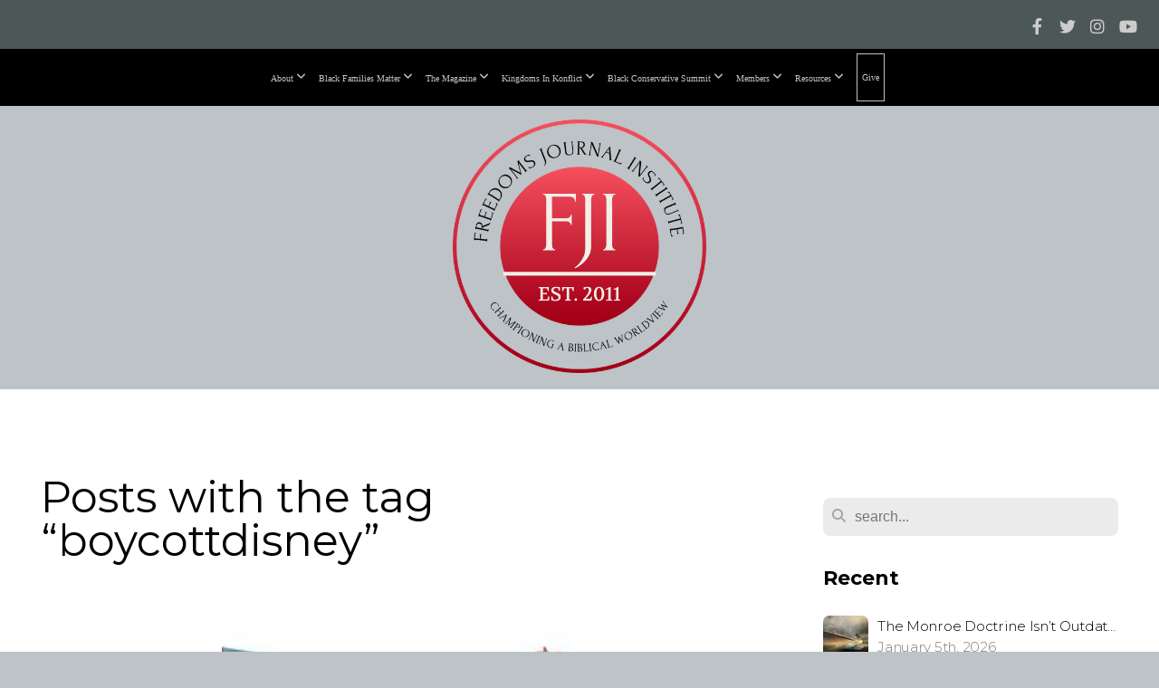

--- FILE ---
content_type: text/html; charset=UTF-8
request_url: https://freedomsjournalinstitute.org/blog/tag/boycottdisney
body_size: 36773
content:
<!DOCTYPE html>
<html class="wf-loading">
	<head>
		<meta http-equiv="Content-Type" content="text/html; charset=utf-8" />
		<meta name="viewport" content="width=device-width, initial-scale=1.0" />
<meta name="provider" content="snappages" />
<meta http-equiv="X-UA-Compatible" content="IE=Edge"/>
    <meta name="keywords" content="black conservatism, christian conservatives, dr. eric wallace, black families matter, biblical worldview" />
    <link rel="alternate" type="application/rss+xml" title="RSS" href="/blog/rss" />
    <meta name="description" content="Freedom's Journal Institute is a nonprofit organization challenging the Church, in general, and the Black Church, in particular, to vote their biblical values." />
<link rel="shortcut icon" href="https://storage2.snappages.site/F4MHZ8/assets/favicon.png">
<title>Freedoms Journal Institute |  Promoting a biblical worldview in the political arena - Blog</title>
    <script defer src="https://ajax.googleapis.com/ajax/libs/jquery/2.1.3/jquery.min.js"></script>
<script>
	var wid=20491, pid=175424, ptype='blog', tid=24086, custom_fonts = "Corben:regular,700|Lora:regular,italic,700,700italic|Montserrat:100,200,300,regular,500,600,700,800,900|Play:regular,700|Playfair Display:regular,italic,700,700italic,900,900italic&display=swap";var page_type="blog-tag", render_url="https://site.snappages.site";</script>
<link href="https://assets2.snappages.site/global/styles/website.min.css?v=1768428243" type="text/css" rel="stylesheet" /><script defer src="https://assets2.snappages.site/global/assets/js/website.min.js?v=1768428243" type="text/javascript"></script><script src="https://s7.addthis.com/js/300/addthis_widget.js#async=1" type="text/javascript"></script>
<link class="core-style" href="https://storage2.snappages.site/F4MHZ8/assets/themes/24086/style1758128596.css" type="text/css" rel="stylesheet" />
<link href="https://site.snappages.site/assets/icons/fontawesome/webfonts/fa-brands-400.woff2" rel="preload" as="font" type="font/woff2" crossorigin="anonymous"/>
<link href="https://site.snappages.site/assets/icons/fontawesome/webfonts/fa-regular-400.woff2" rel="preload" as="font" type="font/woff2" crossorigin="anonymous"/>
<link href="https://site.snappages.site/assets/icons/fontawesome/webfonts/fa-solid-900.woff2" rel="preload" as="font" type="font/woff2" crossorigin="anonymous"/>
<link href="https://site.snappages.site/assets/icons/fontawesome/css/all.min.css" rel="stylesheet"/>
<link href="https://site.snappages.site/assets/icons/fontawesome/css/all.min.css" rel="stylesheet"/>
<noscript><link href="https://site.snappages.site/assets/icons/fontawesome/css/all.min.css" rel="stylesheet" as="style"/></noscript>
<link href="https://site.snappages.site/assets/icons/fontawesome/css/v4-shims.min.css" rel="preload" as="style" onload="this.rel='stylesheet'"/>
<noscript><link href="https://site.snappages.site/assets/icons/fontawesome/css/v4-shims.min.css" rel="stylesheet" as="style"/></noscript>
<link href="https://assets2.snappages.site/global/assets/icons/pixeden/css/pe-icon-7-stroke.min.css" rel="preload" as="style" onload="this.rel='stylesheet'"/>
<noscript><link href="https://assets2.snappages.site/global/assets/icons/pixeden/css/pe-icon-7-stroke.min.css" rel="stylesheet" as="style"/></noscript>
<link href="https://assets2.snappages.site/global/assets/icons/typicons/typicons.min.css" rel="preload" as="style" onload="this.rel='stylesheet'"/>
<noscript><link href="https://assets2.snappages.site/global/assets/icons/typicons/typicons.min.css" rel="preload" as="stylesheet"/></noscript>
<link href="https://use.typekit.net/hqk1yln.css" rel="stylesheet" />

<script>
!function(f,b,e,v,n,t,s)
{if(f.fbq)return;n=f.fbq=function(){n.callMethod?
n.callMethod.apply(n,arguments):n.queue.push(arguments)};
if(!f._fbq)f._fbq=n;n.push=n;n.loaded=!0;n.version='2.0';
n.queue=[];t=b.createElement(e);t.async=!0;
t.src=v;s=b.getElementsByTagName(e)[0];
s.parentNode.insertBefore(t,s)}(window, document,'script',
'https://connect.facebook.net/en_US/fbevents.js');
fbq('init', '1922301818331212');
fbq('track', 'PageView');
</script>
<noscript><img height="1" width="1" style="display:none"
src="https://www.facebook.com/tr?id=1922301818331212&ev=PageView&noscript=1"
/></noscript>
<!-- End Meta Pixel Code --><svg xmlns="https://www.w3.org/2000/svg" style="display:none;">
    <symbol id="sp-icon-amazon" viewBox="0 0 50 50">
        <g fill-rule="nonzero">
          <path id="Shape" d="M0.0909090909,38.8 C0.242409091,38.53335 0.484818182,38.51665 0.818181818,38.75 C8.39390909,43.58335 16.6363636,46 25.5454545,46 C31.4848182,46 37.3484545,44.78335 43.1363636,42.35 C43.2878636,42.28335 43.5075455,42.18335 43.7954545,42.05 C44.0833182,41.91665 44.2878636,41.81665 44.4090909,41.75 C44.8636364,41.55 45.2196818,41.65 45.4772727,42.05 C45.7348182,42.45 45.6515,42.81665 45.2272727,43.15 C44.6818182,43.58335 43.9848182,44.08335 43.1363636,44.65 C40.5302727,46.35 37.6211818,47.66665 34.4090909,48.6 C31.1969545,49.53335 28.0605909,50 25,50 C20.2727273,50 15.803,49.09165 11.5909091,47.275 C7.37877273,45.45835 3.60604545,42.9 0.272727273,39.6 C0.0909090909,39.43335 0,39.26665 0,39.1 C0,39 0.0302727273,38.9 0.0909090909,38.8 Z M13.7727273,24.55 C13.7727273,22.25 14.2878636,20.28335 15.3181818,18.65 C16.3484545,17.01665 17.7575455,15.78335 19.5454545,14.95 C21.1818182,14.18335 23.1969545,13.63335 25.5909091,13.3 C26.4090909,13.2 27.7424091,13.06665 29.5909091,12.9 L29.5909091,12.05 C29.5909091,9.91665 29.3787727,8.48335 28.9545455,7.75 C28.3181818,6.75 27.3181818,6.25 25.9545455,6.25 L25.5909091,6.25 C24.5909091,6.35 23.7272727,6.7 23,7.3 C22.2727273,7.9 21.803,8.73335 21.5909091,9.8 C21.4696818,10.46665 21.1666364,10.85 20.6818182,10.95 L15.4545455,10.25 C14.9393636,10.11665 14.6818182,9.81665 14.6818182,9.35 C14.6818182,9.25 14.6969545,9.13335 14.7272727,9 C15.2424091,6.03335 16.5075455,3.83335 18.5227273,2.4 C20.5378636,0.96665 22.8939091,0.16665 25.5909091,0 L26.7272727,0 C30.1818182,0 32.8787727,0.98335 34.8181818,2.95 C35.1223778,3.2848521 35.4034595,3.64418094 35.6590909,4.025 C35.9166364,4.40835 36.1211818,4.75 36.2727273,5.05 C36.4242273,5.35 36.5605909,5.78335 36.6818182,6.35 C36.803,6.91665 36.8939091,7.30835 36.9545455,7.525 C37.0151364,7.74165 37.0605909,8.20835 37.0909091,8.925 C37.1211818,9.64165 37.1363636,10.06665 37.1363636,10.2 L37.1363636,22.3 C37.1363636,23.16665 37.25,23.95835 37.4772727,24.675 C37.7045455,25.39165 37.9242273,25.90835 38.1363636,26.225 C38.3484545,26.54165 38.6969545,27.05 39.1818182,27.75 C39.3636364,28.05 39.4545455,28.31665 39.4545455,28.55 C39.4545455,28.81665 39.3333182,29.05 39.0909091,29.25 C36.5757273,31.65 35.2120909,32.95 35,33.15 C34.6363636,33.45 34.1969545,33.48335 33.6818182,33.25 C33.2575455,32.85 32.8863636,32.46665 32.5681818,32.1 C32.25,31.73335 32.0227273,31.46665 31.8863636,31.3 C31.75,31.13335 31.5302727,30.80835 31.2272727,30.325 C30.9242273,29.84165 30.7120909,29.51665 30.5909091,29.35 C28.8939091,31.38335 27.2272727,32.65 25.5909091,33.15 C24.5605909,33.48335 23.2878636,33.65 21.7727273,33.65 C19.4393636,33.65 17.5227273,32.85835 16.0227273,31.275 C14.5227273,29.69165 13.7727273,27.45 13.7727273,24.55 Z M21.5909091,23.55 C21.5909091,24.85 21.8863636,25.89165 22.4772727,26.675 C23.0681818,27.45835 23.8636364,27.85 24.8636364,27.85 C24.9545455,27.85 25.0833182,27.83335 25.25,27.8 C25.4166364,27.76665 25.5302727,27.75 25.5909091,27.75 C26.8636364,27.38335 27.8484545,26.48335 28.5454545,25.05 C28.8787727,24.41665 29.1287727,23.725 29.2954545,22.975 C29.4620909,22.225 29.553,21.61665 29.5681818,21.15 C29.5833182,20.68335 29.5909091,19.91665 29.5909091,18.85 L29.5909091,17.6 C27.8333182,17.6 26.5,17.73335 25.5909091,18 C22.9242273,18.83335 21.5909091,20.68335 21.5909091,23.55 Z M40.6818182,39.65 C40.7424091,39.51665 40.8333182,39.38335 40.9545455,39.25 C41.7120909,38.68335 42.4393636,38.3 43.1363636,38.1 C44.2878636,37.76665 45.4090909,37.58335 46.5,37.55 C46.803,37.51665 47.0909091,37.53335 47.3636364,37.6 C48.7272727,37.73335 49.5454545,37.98335 49.8181818,38.35 C49.9393636,38.55 50,38.85 50,39.25 L50,39.6 C50,40.76665 49.7120909,42.14165 49.1363636,43.725 C48.5605909,45.30835 47.7575455,46.58335 46.7272727,47.55 C46.5757273,47.68335 46.4393636,47.75 46.3181818,47.75 C46.2575455,47.75 46.1969545,47.73335 46.1363636,47.7 C45.9545455,47.6 45.9090909,47.41665 46,47.15 C47.1211818,44.25 47.6818182,42.23335 47.6818182,41.1 C47.6818182,40.73335 47.6211818,40.46665 47.5,40.3 C47.1969545,39.9 46.3484545,39.7 44.9545455,39.7 C44.4393636,39.7 43.8333182,39.73335 43.1363636,39.8 C42.3787727,39.9 41.6818182,40 41.0454545,40.1 C40.8636364,40.1 40.7424091,40.06665 40.6818182,40 C40.6211818,39.93335 40.6060455,39.86665 40.6363636,39.8 C40.6363636,39.76665 40.6515,39.71665 40.6818182,39.65 Z"/>
        </g>
    </symbol>
    <symbol id="sp-icon-roku" viewBox="0 0 50 50">
        <g>
          <path id="Combined-Shape" d="M8,0 L42,0 C46.418278,-8.11624501e-16 50,3.581722 50,8 L50,42 C50,46.418278 46.418278,50 42,50 L8,50 C3.581722,50 5.41083001e-16,46.418278 0,42 L0,8 C-5.41083001e-16,3.581722 3.581722,8.11624501e-16 8,0 Z M9.94591393,22.6758056 C9.94591393,23.9554559 8.93797503,25.0040346 7.705466,25.0040346 L6.5944023,25.0040346 L6.5944023,20.3268077 L7.705466,20.3268077 C8.93797503,20.3268077 9.94591393,21.3746529 9.94591393,22.6758056 Z M15,32 L11.1980679,26.5137477 C12.6117075,25.6540149 13.5405811,24.2489259 13.5405811,22.6758056 C13.5405811,20.0964239 11.1176341,18 8.14917631,18 L3,18 L3,31.9899135 L6.5944023,31.9899135 L6.5944023,27.3332264 L7.6834372,27.3332264 L10.9214498,32 L15,32 Z M19.4209982,23.6089545 C20.3760082,23.6089545 21.1686305,24.9005713 21.1686305,26.4995139 C21.1686305,28.098368 20.3760082,29.3917084 19.4209982,29.3917084 C18.4876486,29.3917084 17.6937241,28.0984122 17.6937241,26.4995139 C17.6937241,24.9006155 18.4876486,23.6089545 19.4209982,23.6089545 Z M24.8610089,26.4995139 C24.8610089,23.4472925 22.4211995,21 19.4209982,21 C16.4217953,21 14,23.4472925 14,26.4995139 C14,29.5540333 16.4217953,32 19.4209982,32 C22.4211995,32 24.8610089,29.5540333 24.8610089,26.4995139 Z M33.154894,21.2236663 L29.0835675,25.3681007 L29.0835675,21.2099662 L25.549974,21.2099662 L25.549974,31.7778363 L29.0835675,31.7778363 L29.0835675,27.4910969 L33.3340371,31.7778363 L37.7816639,31.7778363 L32.3803293,26.2779246 L36.8541742,21.7246949 L36.8541742,27.9961029 C36.8541742,30.0783079 38.0840844,31.9999116 41.1813884,31.9999116 C42.6517766,31.9999116 44.001101,31.1508546 44.6569026,30.3826285 L46.24575,31.7777921 L47,31.7777921 L47,21.2236663 L43.4663631,21.2236663 L43.4663631,28.056914 C43.0684459,28.7640196 42.5140009,29.2086122 41.657092,29.2086122 C40.7876817,29.2086122 40.3887661,28.6838515 40.3887661,27.0054037 L40.3887661,21.2236663 L33.154894,21.2236663 Z"/>
        </g>
    </symbol>
    <symbol id="sp-icon-google-play" viewBox="0 0 50 50">
	    <g fill-rule="nonzero">
	      <path id="top" d="M7.60285132,19.9078411 C12.5081466,14.9434827 20.3874745,6.92617108 24.6425662,2.55295316 L27.0855397,0.0509164969 L30.6904277,3.63645621 C32.6802444,5.62627291 34.2953157,7.30040733 34.2953157,7.35947047 C34.2953157,7.55651731 3.60386965,24.6751527 3.2296334,24.6751527 C3.01272912,24.6751527 4.70723014,22.8431772 7.60285132,19.9078411 Z" transform="matrix(1 0 0 -1 0 24.726)"/>
	            <path id="Shape" d="M0.767311609,49.8798639 C0.5901222,49.6828171 0.353869654,49.2693751 0.235234216,48.9735503 C0.0773930754,48.5794566 0.0183299389,41.3498232 0.0183299389,25.6690696 C0.0183299389,0.749517674 -0.0407331976,2.04992501 1.20010183,1.16295963 L1.83044807,0.709802806 L13.9256619,12.8050167 L26.0213849,24.9012488 L22.9088595,28.05298 C21.1950102,29.7866867 15.5804481,35.4796602 10.4394094,40.7194769 C1.61405295,49.6833262 1.06262729,50.2148945 0.767311609,49.8798639 Z" transform="matrix(1 0 0 -1 0 50.66)"/>
	            <path id="Shape" d="M32.1283096,28.868403 L28.287169,25.0272624 L31.5376782,21.7375476 C33.3304481,19.9249203 34.8864562,18.408627 34.9852342,18.3689121 C35.2214868,18.309849 45.0320774,23.6876494 45.5442974,24.1601545 C45.7413442,24.3373439 45.9974542,24.7711525 46.1155804,25.1453887 C46.450611,26.1499712 45.938391,27.0364274 44.5595723,27.8638205 C43.5748473,28.454961 37.3691446,31.9417227 36.3447047,32.4732909 C35.9893075,32.6703378 35.5560081,32.2961015 32.1283096,28.868403 Z" transform="matrix(1 0 0 -1 0 50.884)"/>
	            <path id="bottom" d="M16.1323829,37.9725051 C10.0850305,31.9643585 5.19959267,27.0392057 5.27851324,27.0392057 C5.33757637,27.0392057 5.84979633,27.2953157 6.401222,27.6104888 C7.48472505,28.2016293 28.8783096,39.9419552 31.3406314,41.2815682 C33.9210794,42.660387 34.0198574,42.1680244 30.4541752,45.7535642 C28.7204684,47.4872709 27.2627291,48.9052953 27.203666,48.9052953 C27.1446029,48.885947 22.160387,43.9806517 16.1323829,37.9725051 Z" transform="matrix(1 0 0 -1 0 75.945)"/>
	    </g>
    </symbol>
    <symbol id="sp-icon-apple" viewBox="0 0 50 50">
	    <g fill-rule="nonzero">
	      <path id="Shape" d="M33.9574406,26.5634279 C34.0276124,34.1300976 40.5866722,36.6480651 40.6593407,36.6801167 C40.6038808,36.8576056 39.6113106,40.2683744 37.2037125,43.7914576 C35.1223643,46.8374278 32.9623738,49.8720595 29.5596196,49.9349127 C26.2160702,49.9966052 25.1409344,47.9496797 21.3183084,47.9496797 C17.4968415,47.9496797 16.3023155,49.8721487 13.1372718,49.9966945 C9.85274871,50.1212403 7.35152871,46.7030612 5.25306112,43.668251 C0.964911488,37.4606036 -2.31212183,26.1269374 2.08810657,18.476523 C4.27404374,14.6772963 8.18048359,12.2714647 12.420574,12.2097721 C15.6458924,12.1481688 18.6901193,14.3824933 20.6618852,14.3824933 C22.6324029,14.3824933 26.3318047,11.6955185 30.2209468,12.0901367 C31.8490759,12.1579896 36.4193394,12.748667 39.353895,17.0498265 C39.1174329,17.1966031 33.9007325,20.2374843 33.9574406,26.5634279 M27.6736291,7.98325071 C29.4174035,5.86972218 30.5910653,2.92749548 30.2708784,0 C27.7573538,0.101154388 24.7179418,1.67712725 22.9150518,3.78949514 C21.2993165,5.66009243 19.8842887,8.65410161 20.2660876,11.5236543 C23.0677001,11.7406943 25.9297656,10.0981184 27.6736291,7.98325071"/>
	    </g>
    </symbol>
    <symbol id="sp-icon-windows" viewBox="0 0 50 50">
	    <g fill-rule="nonzero">
	      <path id="Shape" d="M0,7.0733463 L20.3540856,4.30155642 L20.3628405,23.9346304 L0.0184824903,24.0503891 L0,7.07354086 L0,7.0733463 Z M20.344358,26.1964981 L20.3599222,45.8466926 L0.0157587549,43.0496109 L0.0145914397,26.064786 L20.3441634,26.1964981 L20.344358,26.1964981 Z M22.8116732,3.93871595 L49.7992218,0 L49.7992218,23.6848249 L22.8116732,23.8988327 L22.8116732,3.93891051 L22.8116732,3.93871595 Z M49.8054475,26.381323 L49.7990272,49.9593385 L22.8114786,46.1503891 L22.7737354,26.3371595 L49.8054475,26.381323 Z"/>
	    </g>
    </symbol>
</svg>

	</head>
	<body>
		<div id="sp-wrapper">
			<header id="sp-header">
				<div id="sp-bar"><div id="sp-bar-text"><span></span></div><div id="sp-bar-social" class="sp-social-holder" data-style="icons" data-shape="circle"><a class="facebook" href="https://www.facebook.com/FreedomsJournalInstitute/" target="_blank" data-type="facebook"><i class="fa fa-fw fa-facebook"></i></a><a class="twitter" href="https://x.com/FJItweets" target="_blank" data-type="twitter"><i class="fa fa-fw fa-twitter"></i></a><a class="instagram" href="https://www.instagram.com/freedomsjournalinstitute/" target="_blank" data-type="instagram"><i class="fa fa-fw fa-instagram"></i></a><a class="youtube" href="https://www.youtube.com/@fji2011" target="_blank" data-type="youtube"><i class="fa fa-fw fa-youtube"></i></a></div></div>
				<div id="sp-logo"><a href="/home" target="_self"><img src="https://storage2.snappages.site/F4MHZ8/assets/images/17829158_1280x1280_500.png" width="280px"/></a></div>
				<div id="sp-nav"><nav id="sp-nav-links"><ul><li style="z-index:1250;" id="nav_home" data-type="basic"><a href="/" target="_self"><span></span>Home</a></li><li style="z-index:1249;" id="nav_about" data-type="folder"><a href="/about" target="_self"><span></span>About&nbsp;<i class="fa fa-angle-down" style="font-size:12px;vertical-align:10%;"></i></a><ul class="sp-second-nav"><li id="nav_mission-and-vision"><a href="/mission-and-vision" target="_self"><span></span>Mission and Vision</a></li><li id="nav_r-i-s-e-principles"><a href="/r-i-s-e-principles" target="_self"><span></span>R.I.S.E. Principles</a></li><li id="nav_what-we-believe"><a href="/what-we-believe" target="_self"><span></span>What We Believe</a></li><li id="nav_our-story"><a href="/our-story" target="_self"><span></span>Our Story</a></li><li id="nav_strategy"><a href="/strategy" target="_self"><span></span>Strategy</a></li><li id="nav_leadership"><a href="/leadership" target="_self"><span></span>Leadership</a></li></ul></li><li style="z-index:1248;" id="nav_black-families-matter" data-type="folder"><a href="/black-families-matter" target="_self"><span></span>Black Families Matter&nbsp;<i class="fa fa-angle-down" style="font-size:12px;vertical-align:10%;"></i></a><ul class="sp-second-nav"><li id="nav_bfm-documentary"><a href="/bfm-documentary" target="_self"><span></span>BFM Documentary</a></li><li id="nav_about-bfm"><a href="/about-bfm" target="_self"><span></span>About BFM</a></li><li id="nav_our-beginning"><a href="/our-beginning" target="_self"><span></span>Our Beginning</a></li><li id="nav_vision-and-mission"><a href="/vision-and-mission" target="_self"><span></span>Vision and Mission</a></li><li id="nav_what-matters"><a href="/what-matters" target="_self"><span></span>What Matters</a></li></ul></li><li style="z-index:1247;" id="nav_the-magazine" data-type="folder"><a href="/the-magazine" target="_self"><span></span>The Magazine&nbsp;<i class="fa fa-angle-down" style="font-size:12px;vertical-align:10%;"></i></a><ul class="sp-second-nav"><li id="nav_magazine"><a href="/magazine" target="_self"><span></span>Magazine </a></li><li id="nav_freedoms-journal"><a href="/freedoms-journal" target="_self"><span></span>Freedoms Journal</a></li></ul></li><li style="z-index:1246;" id="nav_kingdoms-in-konflict" data-type="folder"><a href="/kingdoms-in-konflict" target="_self"><span></span>Kingdoms In Konflict&nbsp;<i class="fa fa-angle-down" style="font-size:12px;vertical-align:10%;"></i></a><ul class="sp-second-nav"><li id="nav_kik-season-one"><a href="/kik-season-one" target="_self"><span></span>KiK season one</a></li><li id="nav_kik-season-two"><a href="/kik-season-two" target="_self"><span></span>KiK Season two</a></li><li id="nav_kik-season-three"><a href="/kik-season-three" target="_self"><span></span>KiK Season Three</a></li></ul></li><li style="z-index:1245;" id="nav_black-conservative-summit" data-type="folder"><a href="/black-conservative-summit" target="_self"><span></span>Black Conservative Summit&nbsp;<i class="fa fa-angle-down" style="font-size:12px;vertical-align:10%;"></i></a><ul class="sp-second-nav"><li id="nav_past-summits"><a href="/past-summits" target="_self"><span></span>Past Summits </a></li><li id="nav_bcs-2024-sponsors"><a href="/bcs-2024-sponsors" target="_self"><span></span>BCS 2024 Sponsors</a></li></ul></li><li style="z-index:1244;" id="nav_members" data-type="folder"><a href="/members" target="_self"><span></span>Members&nbsp;<i class="fa fa-angle-down" style="font-size:12px;vertical-align:10%;"></i></a><ul class="sp-second-nav"><li id="nav_community"><a href="/community" target="_self"><span></span>Community</a></li><li id="nav_alliance-of-freedom-fighters"><a href="/alliance-of-freedom-fighters" target="_self"><span></span>Alliance of Freedom Fighters</a></li></ul></li><li style="z-index:1243;" id="nav_resources" data-type="folder"><a href="/resources" target="_self"><span></span>Resources&nbsp;<i class="fa fa-angle-down" style="font-size:12px;vertical-align:10%;"></i></a><ul class="sp-second-nav"><li id="nav_app-store"><a href="/app-store" target="_self"><span></span>App Store</a></li><li id="nav_integrity-books"><a href="/integrity-books" target="_self"><span></span>Integrity Books</a></li><li id="nav_black-history-365"><a href="/black-history-365" target="_self"><span></span>Black History 365</a></li></ul></li><li style="z-index:1242;" id="nav_give" data-type="basic"><a href="/give" target="_self"><span></span>Give</a></li></ul></nav></div><div id="sp-nav-button"></div>
			</header>
			<main id="sp-content">
				<section class="sp-section sp-scheme-0" data-index="14" data-scheme="0"><div class="sp-section-slide"  data-label="Main" ><div class="sp-section-content" ><div class="sp-grid sp-col sp-col-24"><div class="sp-row"><div class="sp-col sp-col-16"><div class="sp-block sp-heading-block " data-type="heading" data-id="0" style=""><div class="sp-block-content"  style=""><span class='h1' ><h1 >Posts with the tag &ldquo;boycottdisney&rdquo;</h1></span></div></div><div class="sp-block sp-blog_index-block " data-type="blog_index" data-id="1" style="text-align:center;"><div class="sp-block-content"  style=""><div class="sp-posts-holder"  data-style="grid" data-display="50" data-source="tag"><a class="sp-post-item" href="/blog/2022/04/06/the-left-is-the-culture-war-aggressor" data-url="/blog/2022/04/06/the-left-is-the-culture-war-aggressor"><div class="sp-post-item-thumb" style="background-image:URL(https://storage2.snappages.site/F4MHZ8/assets/images/7359440_1000x479_500.jpg);"></div><div class="sp-post-item-details">
									<div class="sp-post-item-title">The Left Is the Culture War Aggressor</div>
									<div class="sp-post-item-date">April 6th, 2022</div>
								</div>
							</a></div></div></div></div><div class="sp-col sp-col-1"></div><div class="sp-col sp-col-7"><div class="sp-block sp-spacer-block  sp-hide-desktop sp-hide-tablet" data-type="spacer" data-id="2" style=""><div class="sp-block-content"  style=""><div class="spacer-holder" data-height="" style="height:px;"></div></div></div><div class="sp-block sp-divider-block  sp-hide-desktop sp-hide-tablet" data-type="divider" data-id="3" style=""><div class="sp-block-content"  style=""><div class="sp-divider-holder"></div></div></div><div class="sp-block sp-spacer-block  sp-hide-desktop sp-hide-tablet" data-type="spacer" data-id="4" style=""><div class="sp-block-content"  style=""><div class="spacer-holder" data-height="" style="height:px;"></div></div></div><div class="sp-block sp-search-block " data-type="search" data-id="5" style=""><div class="sp-block-content"  style=""><div class="sp-search-holder" data-target="all">
            <div class="sp-fieldset" data-type="search">
              <div class="sp-field-wrapper"><input type="text" class="sp-field icon" placeholder="search..."/></div>
              <i class="fa fa-search"></i>
            </div>
          </div></div></div><div class="sp-block sp-heading-block " data-type="heading" data-id="6" style=""><div class="sp-block-content"  style=""><span class='h3' ><h3 ><b>Recent</b></h3></span></div></div><div class="sp-block sp-posts-block " data-type="posts" data-id="7" style=""><div class="sp-block-content"  style=""><div class="sp-posts-holder"  data-style="simple" data-display="5" data-source="published"><a class="sp-post-item clear-fix" href="/blog/2026/01/05/the-monroe-doctrine-isn-t-outdated-it-s-vital-for-american-security" data-url="/blog/2026/01/05/the-monroe-doctrine-isn-t-outdated-it-s-vital-for-american-security"><div class="sp-post-item-thumb" style="background-image:URL(https://storage2.snappages.site/F4MHZ8/assets/images/22516250_1389x755_100.jpeg);"></div><div class="sp-post-item-details">
									<div class="sp-post-item-title">The Monroe Doctrine Isn’t Outdated — It’s Vital for American Security</div>
									<div class="sp-post-item-date">January 5th, 2026</div>
								</div>
								<div class="sp-divider-border"></div>
							</a><a class="sp-post-item clear-fix" href="/blog/2026/01/04/defining-racism-up" data-url="/blog/2026/01/04/defining-racism-up"><div class="sp-post-item-thumb" style="background-image:URL(https://storage2.snappages.site/F4MHZ8/assets/images/22516379_1000x479_100.jpg);"></div><div class="sp-post-item-details">
									<div class="sp-post-item-title">Defining Racism “UP”</div>
									<div class="sp-post-item-date">January 4th, 2026</div>
								</div>
								<div class="sp-divider-border"></div>
							</a><a class="sp-post-item clear-fix" href="/blog/2026/01/04/the-voting-rights-act-should-protect-voting-not-perpetuate-fear" data-url="/blog/2026/01/04/the-voting-rights-act-should-protect-voting-not-perpetuate-fear"><div class="sp-post-item-thumb" style="background-image:URL(https://storage2.snappages.site/F4MHZ8/assets/images/21855907_498x250_100.jpg);"></div><div class="sp-post-item-details">
									<div class="sp-post-item-title">The Voting Rights Act Should Protect Voting—Not Perpetuate Fear</div>
									<div class="sp-post-item-date">January 4th, 2026</div>
								</div>
								<div class="sp-divider-border"></div>
							</a><a class="sp-post-item clear-fix" href="/blog/2025/12/15/symbolism-is-not-salvation-a-black-conservative-response-to-chicago-s-reparations-push" data-url="/blog/2025/12/15/symbolism-is-not-salvation-a-black-conservative-response-to-chicago-s-reparations-push"><div class="sp-post-item-thumb" style="background-image:URL(https://storage2.snappages.site/F4MHZ8/assets/images/22311136_2436x1696_100.png);"></div><div class="sp-post-item-details">
									<div class="sp-post-item-title">“Symbolism Is Not Salvation: A Black Conservative Response to Chicago’s Reparations Push”</div>
									<div class="sp-post-item-date">December 15th, 2025</div>
								</div>
								<div class="sp-divider-border"></div>
							</a><a class="sp-post-item clear-fix" href="/blog/2025/12/15/of-months-and-days-part-2" data-url="/blog/2025/12/15/of-months-and-days-part-2"><div class="sp-post-item-thumb" style="background-image:URL(https://storage2.snappages.site/F4MHZ8/assets/images/21861032_1000x534_100.jpg);"></div><div class="sp-post-item-details">
									<div class="sp-post-item-title">Of Months and Days....Part 2</div>
									<div class="sp-post-item-date">December 15th, 2025</div>
								</div>
								<div class="sp-divider-border"></div>
							</a></div></div></div><div class="sp-block sp-heading-block " data-type="heading" data-id="8" style=""><div class="sp-block-content"  style=""><span class='h3' ><h3 ><b>Archive</b></h3></span></div></div><div class="sp-block sp-archive-block " data-type="archive" data-id="9" style=""><div class="sp-block-content"  style=""><div class="sp-archive-holder"><div class="sp-archive-item closed"><i class="fa fa-angle-right fw"></i>&nbsp;2026<div class="sp-archive-content"><div class="sp-archive-item closed"><i class="fa fa-angle-right fw"></i>&nbsp;January<div class="sp-archive-content"><a href='/blog/2026/01/04/defining-racism-up'>Defining Racism “UP”</a><a href='/blog/2026/01/04/the-voting-rights-act-should-protect-voting-not-perpetuate-fear'>The Voting Rights Act Should Protect Voting—Not Perpetuate Fear</a><a href='/blog/2026/01/05/the-monroe-doctrine-isn-t-outdated-it-s-vital-for-american-security'>The Monroe Doctrine Isn’t Outdated — It’s Vital for American Security</a></div></div></div></div><div class="sp-archive-item closed"><i class="fa fa-angle-right fw"></i>&nbsp;2025<div class="sp-archive-content"><div class="sp-archive-item closed"><i class="fa fa-angle-right fw"></i>&nbsp;February<div class="sp-archive-content"><a href='/blog/2025/02/10/i-imagine-i-had-the-wrong-type-of-diversity'>I imagine I had the wrong type of Diversity</a><a href='/blog/2025/02/10/it-s-time-to-make-education-great-again'>It’s Time to Make Education Great Again</a><a href='/blog/2025/02/10/new-fji-promo'>New FJI Promo</a><a href='/blog/2025/02/15/trump-s-colorblind-message-energizes-black-americans'>Trump’s Colorblind Message Energizes Black Americans</a></div></div><div class="sp-archive-item closed"><i class="fa fa-angle-right fw"></i>&nbsp;March<div class="sp-archive-content"><a href='/blog/2025/03/18/liberal-white-women'>Liberal White Women“?”</a><a href='/blog/2025/03/20/jim-crow-and-socialism-two-sides-of-the-same-oppressive-coin'>Jim Crow and Socialism: Two Sides of the Same Oppressive Coin</a><a href='/blog/2025/03/25/toxic-entitlements-a-cultural-political-malignancy'>Toxic Entitlements: A Cultural-political Malignancy</a></div></div><div class="sp-archive-item closed"><i class="fa fa-angle-right fw"></i>&nbsp;April<div class="sp-archive-content"><a href='/blog/2025/04/03/the-problems-with-tariffs-lessons-from-friedman-sowell-and-williams'>The Problems with Tariffs: Lessons from Friedman, Sowell, and Williams</a></div></div><div class="sp-archive-item closed"><i class="fa fa-angle-right fw"></i>&nbsp;May<div class="sp-archive-content"><a href='/blog/2025/05/31/transgender-females-in-women-s-sport-secular-exegesis'> Transgender Females in Women’s Sport – Secular Exegesis </a></div></div><div class="sp-archive-item closed"><i class="fa fa-angle-right fw"></i>&nbsp;June<div class="sp-archive-content"><a href='/blog/2025/06/14/a-little-white-german-girl'>A Little White German Girl</a><a href='/blog/2025/06/18/it-only-took-19'>It only took 19….</a></div></div><div class="sp-archive-item closed"><i class="fa fa-angle-right fw"></i>&nbsp;July<div class="sp-archive-content"><a href='/blog/2025/07/04/one-big-beautiful-bill-is-not-a-myth-it-s-a-mission'>One Big Beautiful Bill Is Not a Myth—It’s a Mission</a><a href='/blog/2025/07/05/no-jesus-was-not-a-socialist-he-is-king-of-kings'>No, Jesus Was Not a Socialist—He Is King of Kings</a></div></div><div class="sp-archive-item closed"><i class="fa fa-angle-right fw"></i>&nbsp;September<div class="sp-archive-content"><a href='/blog/2025/09/11/when-bullets-replace-debate-the-assassination-of-free-speech-in-america'>When Bullets Replace Debate—The Assassination of Free Speech in America</a><a href='/blog/2025/09/23/conservatives-are-not-fascists-exposing-a-dangerous-lie'>Conservatives Are Not Fascists: Exposing a Dangerous Lie</a><a href='/blog/2025/09/23/dubious-lessons-also-water-is-wet-part-1'>Dubious Lessons…..  “Also, Water is Wet”    Part 1</a><a href='/blog/2025/09/25/tribute-to-dr-voddie-baucham'>Tribute to Dr. Voddie Baucham</a></div></div><div class="sp-archive-item closed"><i class="fa fa-angle-right fw"></i>&nbsp;October<div class="sp-archive-content"><a href='/blog/2025/10/09/dubious-lessons-also-water-is-wet-part-2'>Dubious Lessons…“Also, Water is Wet”    Part 2</a><a href='/blog/2025/10/12/when-the-church-refuses-to-engage-the-missed-opportunity-of-political-discipleship'>When the Church Refuses to Engage: The Missed Opportunity of Political Discipleship</a><a href='/blog/2025/10/14/beyond-partisanship-restoring-leadership-and-civil-discourse-together'>Beyond Partisanship: Restoring Leadership and Civil Discourse Together</a><a href='/blog/2025/10/15/when-ministers-pray-over-mamdani-a-misplaced-gesture-or-apostasy'>When Ministers Pray Over Mamdani: A Misplaced Gesture or Apostasy?</a></div></div><div class="sp-archive-item closed"><i class="fa fa-angle-right fw"></i>&nbsp;November<div class="sp-archive-content"><a href='/blog/2025/11/05/when-culture-overrules-christ-what-the-virginia-election-reveals-about-the-black-church'>When Culture Overrules Christ: What the Virginia Election Reveals About the Black Church</a><a href='/blog/2025/11/05/of-months-and-days-part-1'>Of Months and Days…Part 1</a></div></div><div class="sp-archive-item closed"><i class="fa fa-angle-right fw"></i>&nbsp;December<div class="sp-archive-content"><a href='/blog/2025/12/15/of-months-and-days-part-2'>Of Months and Days....Part 2</a><a href='/blog/2025/12/15/symbolism-is-not-salvation-a-black-conservative-response-to-chicago-s-reparations-push'>“Symbolism Is Not Salvation: A Black Conservative Response to Chicago’s Reparations Push”</a></div></div></div></div><div class="sp-archive-item closed"><i class="fa fa-angle-right fw"></i>&nbsp;2024<div class="sp-archive-content"><div class="sp-archive-item closed"><i class="fa fa-angle-right fw"></i>&nbsp;January<div class="sp-archive-content"><a href='/blog/2024/01/02/cartoon-01-01-24'>Cartoon 01/01/24</a><a href='/blog/2024/01/02/cartoon-01-02-24'>Cartoon 01/02/24</a><a href='/blog/2024/01/03/claudine-gay-betrayed-the-american-values-of-my-black-elders-to-exploit-white-guilt'>Claudine Gay Betrayed the American Values of My Black Elders to Exploit White Guilt</a><a href='/blog/2024/01/05/cartoon-01-03-24'>Cartoon 01/03/24</a><a href='/blog/2024/01/05/cartoon-01-05-24'>Cartoon 01/05/24</a><a href='/blog/2024/01/06/cartoon-01-06-24'>Cartoon 01/06/24</a><a href='/blog/2024/01/08/cartoon-01-07-24'>Cartoon 01/07/24</a><a href='/blog/2024/01/08/cartoon-01-08-24'>Cartoon 01/08/24</a><a href='/blog/2024/01/14/we-need-a-david-not-a-saul'>We need a David, not a Saul</a><a href='/blog/2024/01/14/cartoon-01-13-24'>Cartoon 01/13/24</a><a href='/blog/2024/01/14/cartoon-01-09-24'>Cartoon 01/09/24</a><a href='/blog/2024/01/14/cartoon-01-10-24'>Cartoon 01/10/24</a><a href='/blog/2024/01/14/cartoon-01-11-24'>Cartoon 01/11/24</a><a href='/blog/2024/01/14/cartoon-01-14-24'>Cartoon 01/14/24</a><a href='/blog/2024/01/14/cartoon-01-12-24'>Cartoon 01/12/24</a><a href='/blog/2024/01/15/what-happens-to-a-king-deferred-a-redux'>What Happens to a King Deferred?   A Redux</a><a href='/blog/2024/01/15/cartoon-01-15-24'>Cartoon 01/15/24</a><a href='/blog/2024/01/16/cartoon-01-16-24'>Cartoon 01/16/24</a><a href='/blog/2024/01/17/the-good-guys-with-guns-part-1'>The Good Guys with Guns    Part 1</a><a href='/blog/2024/01/17/cartoon-01-17-24'>Cartoon 01/17/24</a><a href='/blog/2024/01/18/america-works-dei-doesn-t'>America Works. DEI Doesn’t.</a><a href='/blog/2024/01/18/cartoon-01-18-24'>Cartoon 01/18/24</a><a href='/blog/2024/01/22/cartoon-01-23-24'>Cartoon 01/23/24</a><a href='/blog/2024/01/22/good-guys-with-guns-part-2'>Good Guys with Guns   Part 2</a><a href='/blog/2024/01/22/cartoon-01-19-24'>Cartoon 01/19/24</a><a href='/blog/2024/01/22/cartoon-01-21-24'>Cartoon 01/21/24</a><a href='/blog/2024/01/22/cartoon-01-22-24'>Cartoon 01/22/24</a><a href='/blog/2024/01/24/cartoon-01-24-24'>Cartoon 01/24/24</a><a href='/blog/2024/01/26/cartoon-01-26-24'>Cartoon 01/26/24</a><a href='/blog/2024/01/26/cartoon-01-25-24'>Cartoon 01/25/24</a><a href='/blog/2024/01/27/cartoon-01-27-24'>Cartoon 01/27/24</a></div></div><div class="sp-archive-item closed"><i class="fa fa-angle-right fw"></i>&nbsp;February<div class="sp-archive-content"><a href='/blog/2024/02/04/cartoon-02-04-24'>Cartoon 02/04/24</a><a href='/blog/2024/02/04/cartoon-02-03-24'>Cartoon 02/03/24</a><a href='/blog/2024/02/04/cartoon-02-02-24'>Cartoon 02/02/24</a><a href='/blog/2024/02/04/cartoon-02-01-24'>Cartoon 02/01/24</a><a href='/blog/2024/02/04/cartoon-01-31-24'>Cartoon 01/31/24</a><a href='/blog/2024/02/04/cartoon-01-28-24'>Cartoon 01/28/24</a><a href='/blog/2024/02/04/cartoon-01-29-24'>Cartoon 01/29/24</a><a href='/blog/2024/02/05/we-ve-been-gay-ed-part-1'>We’ve Been Gay(ed) Part 1</a><a href='/blog/2024/02/05/cartoon-02-05-24'>Cartoon 02/05/24</a><a href='/blog/2024/02/06/cartoon-02-06-24'>Cartoon 02/06/24</a><a href='/blog/2024/02/07/cartoon-02-07-24'>Cartoon 02/07/24</a><a href='/blog/2024/02/08/cartoon-02-08-24'>Cartoon 02/08/24</a><a href='/blog/2024/02/13/cartoon-02-13-24'>Cartoon 02/13/24</a><a href='/blog/2024/02/13/cartoon-02-12-24'>Cartoon 02/12/24</a><a href='/blog/2024/02/13/cartoon-02-09-24'>Cartoon 02/09/24</a><a href='/blog/2024/02/13/cartoon-02-11-24'>Cartoon 02/11/24</a><a href='/blog/2024/02/13/cartoon-02-10-24'>Cartoon 02/10/24</a><a href='/blog/2024/02/19/cartoon-02-19-24'>Cartoon 02/19/24</a><a href='/blog/2024/02/19/black-america-at-crossroads-of-culture-wars-as-presidential-election-looms'>'Black America at Crossroads’ of Culture Wars as Presidential Election Looms</a><a href='/blog/2024/02/19/we-ve-been-gay-ed-part-2'>We’ve Been Gay(ed) Part 2</a><a href='/blog/2024/02/19/cartoon-02-18-24'>Cartoon 02/18/24</a><a href='/blog/2024/02/19/cartoon-02-17-24'>Cartoon 02/17/24</a><a href='/blog/2024/02/19/cartoon-02-16-24'>Cartoon 02/16/24</a><a href='/blog/2024/02/19/cartoon-02-15-24'>Cartoon 02/15/24</a><a href='/blog/2024/02/19/cartoon-02-14-24'>Cartoon 02/14/24</a><a href='/blog/2024/02/22/cartoon-02-22-24'>Cartoon 02/22/24</a><a href='/blog/2024/02/22/cartoon-02-21-24'>Cartoon 02/21/24</a><a href='/blog/2024/02/22/cartoon-02-20-24'>Cartoon 02/20/24</a><a href='/blog/2024/02/22/america-needs-a-black-wives-matter-movement-to-rebuild-the-black-family'>America Needs a “Black Wives Matter” Movement To Rebuild the Black Family</a><a href='/blog/2024/02/23/cartoon-02-23-24'>Cartoon 02/23/24</a><a href='/blog/2024/02/24/cartoon-02-24-24'>Cartoon 02/24/24</a><a href='/blog/2024/02/25/cartoon-02-25-24'>Cartoon 02/25/24</a><a href='/blog/2024/02/26/cartoon-02-26-24'>Cartoon 02/26/24</a><a href='/blog/2024/02/27/cartoon-02-27-24'>Cartoon 02/27/24</a></div></div><div class="sp-archive-item closed"><i class="fa fa-angle-right fw"></i>&nbsp;March<div class="sp-archive-content"><a href='/blog/2024/03/07/cartoon-03-07-24'>Cartoon 03/07/24</a><a href='/blog/2024/03/07/cartoon-03-06-24'>Cartoon 03/06/24</a><a href='/blog/2024/03/07/cartoon-03-04-24'>Cartoon 03/04/24</a><a href='/blog/2024/03/07/cartoon-03-03-24'>Cartoon 03/03/24</a><a href='/blog/2024/03/07/cartoon-02-29-24'>Cartoon 02/29/24</a><a href='/blog/2024/03/07/cartoon-02-27-24'>Cartoon 02/28/24</a><a href='/blog/2024/03/07/cartoon-03-05-24'>Cartoon 03/05/24</a></div></div></div></div></div></div></div><div class="sp-block sp-heading-block " data-type="heading" data-id="10" style=""><div class="sp-block-content"  style=""><span class='h3' ><h3 ><b>Categories</b></h3></span></div></div><div class="sp-block sp-categories-block " data-type="categories" data-id="11" style=""><div class="sp-block-content"  style=""><div class='sp-category'><a href='/blog/category/book-review'>Book Review</a></div>
<div class='sp-category'><a href='/blog/category/cartoon'>Cartoon</a></div>
<div class='sp-category'><a href='/blog/category/education'>Education</a></div>
<div class='sp-category'><a href='/blog/category/history'>History</a></div>
<div class='sp-category'><a href='/blog/category/mime'>Mime</a></div>
<div class='sp-category'><a href='/blog/category/opinion'>Opinion</a></div>
<div class='sp-category'><a href='/blog/category/politics'>Politics</a></div>
<div class='sp-category'><a href='/blog/category/press-release'>Press Release</a></div>
<div class='sp-category'><a href='/blog/category/religion'>Religion</a></div>
<div class='sp-category'><a href='/blog/category/video'>Video</a></div>
<div class='sp-category'><a href='/blog/category/world'>World</a></div>
</div></div><div class="sp-block sp-heading-block " data-type="heading" data-id="12" style=""><div class="sp-block-content"  style=""><span class='h3' ><h3 ><b>Tags</b></h3></span></div></div><div class="sp-block sp-tags-block " data-type="tags" data-id="13" style=""><div class="sp-block-content"  style=""><div class="sp-tags"><a style="font-size: 12px" class="tag_cloud" href="/blog/tag/virginia"> Virginia</a>
<a style="font-size: 12px" class="tag_cloud" href="/blog/tag/ai">#AI</a>
<a style="font-size: 12px" class="tag_cloud" href="/blog/tag/american-people">#American People</a>
<a style="font-size: 12px" class="tag_cloud" href="/blog/tag/blm">#BLM</a>
<a style="font-size: 12px" class="tag_cloud" href="/blog/tag/boycottdisney">#BoycottDisney</a>
<a style="font-size: 12px" class="tag_cloud" href="/blog/tag/charlie-kirk">#Charlie Kirk</a>
<a style="font-size: 12px" class="tag_cloud" href="/blog/tag/china">#China</a>
<a style="font-size: 12px" class="tag_cloud" href="/blog/tag/claudinegay">#ClaudineGay</a>
<a style="font-size: 12px" class="tag_cloud" href="/blog/tag/dei">#DEI</a>
<a style="font-size: 12px" class="tag_cloud" href="/blog/tag/deannelson">#DeanNelson</a>
<a style="font-size: 12px" class="tag_cloud" href="/blog/tag/democrats">#Democrats</a>
<a style="font-size: 12px" class="tag_cloud" href="/blog/tag/ev">#EV</a>
<a style="font-size: 12px" class="tag_cloud" href="/blog/tag/elvis">#Elvis</a>
<a style="font-size: 12px" class="tag_cloud" href="/blog/tag/gop">#GOP</a>
<a style="font-size: 12px" class="tag_cloud" href="/blog/tag/hajib">#Hajib</a>
<a style="font-size: 12px" class="tag_cloud" href="/blog/tag/hamas">#Hamas</a>
<a style="font-size: 12px" class="tag_cloud" href="/blog/tag/hatecrimehoax">#Hatecrimehoax</a>
<a style="font-size: 12px" class="tag_cloud" href="/blog/tag/ian-prasad-philbrick">#Ian Prasad Philbrick</a>
<a style="font-size: 12px" class="tag_cloud" href="/blog/tag/immigration">#Immigration</a>
<a style="font-size: 12px" class="tag_cloud" href="/blog/tag/iran">#Iran</a>
<a style="font-size: 12px" class="tag_cloud" href="/blog/tag/israel">#Israel</a>
<a style="font-size: 12px" class="tag_cloud" href="/blog/tag/joe-rogan">#Joe Rogan</a>
<a style="font-size: 12px" class="tag_cloud" href="/blog/tag/kamala">#Kamala</a>
<a style="font-size: 12px" class="tag_cloud" href="/blog/tag/kingdomsinkonflict">#KingdomsinKonflict</a>
<a style="font-size: 12px" class="tag_cloud" href="/blog/tag/mamdani">#Mamdani</a>
<a style="font-size: 12px" class="tag_cloud" href="/blog/tag/maui">#Maui</a>
<a style="font-size: 12px" class="tag_cloud" href="/blog/tag/nicolas-maduro">#Nicolás Maduro</a>
<a style="font-size: 12px" class="tag_cloud" href="/blog/tag/north-korea">#North Korea</a>
<a style="font-size: 12px" class="tag_cloud" href="/blog/tag/onebigbeautifulbill">#OneBigBeautifulBill</a>
<a style="font-size: 12px" class="tag_cloud" href="/blog/tag/putin">#Putin</a>
<a style="font-size: 12px" class="tag_cloud" href="/blog/tag/roevswade">#RoevsWade</a>
<a style="font-size: 12px" class="tag_cloud" href="/blog/tag/russia">#Russia</a>
<a style="font-size: 12px" class="tag_cloud" href="/blog/tag/scotus">#SCOTUS</a>
<a style="font-size: 12px" class="tag_cloud" href="/blog/tag/speaker">#Speaker</a>
<a style="font-size: 12px" class="tag_cloud" href="/blog/tag/trump">#Trump</a>
<a style="font-size: 12px" class="tag_cloud" href="/blog/tag/tucker-carlson">#Tucker Carlson</a>
<a style="font-size: 12px" class="tag_cloud" href="/blog/tag/ukraine">#Ukraine</a>
<a style="font-size: 12px" class="tag_cloud" href="/blog/tag/voddie-baucham">#Voddie Baucham</a>
<a style="font-size: 12px" class="tag_cloud" href="/blog/tag/affirmativeaction">#affirmativeaction</a>
<a style="font-size: 12px" class="tag_cloud" href="/blog/tag/bidenomics">#bidenomics</a>
<a style="font-size: 12px" class="tag_cloud" href="/blog/tag/biden">#biden</a>
<a style="font-size: 12px" class="tag_cloud" href="/blog/tag/blackconservativesummit">#blackconservativesummit</a>
<a style="font-size: 12px" class="tag_cloud" href="/blog/tag/blackfamiliesmatter">#blackfamiliesmatter</a>
<a style="font-size: 12px" class="tag_cloud" href="/blog/tag/blackfamliesmatter">#blackfamliesmatter</a>
<a style="font-size: 12px" class="tag_cloud" href="/blog/tag/border">#border</a>
<a style="font-size: 12px" class="tag_cloud" href="/blog/tag/budlight">#budlight</a>
<a style="font-size: 12px" class="tag_cloud" href="/blog/tag/cartoons">#cartoons</a>
<a style="font-size: 12px" class="tag_cloud" href="/blog/tag/congress">#congress</a>
<a style="font-size: 12px" class="tag_cloud" href="/blog/tag/crt">#crt</a>
<a style="font-size: 12px" class="tag_cloud" href="/blog/tag/election">#election</a>
<a style="font-size: 12px" class="tag_cloud" href="/blog/tag/electric-vehicles">#electric vehicles</a>
<a style="font-size: 12px" class="tag_cloud" href="/blog/tag/facebook">#facebook</a>
<a style="font-size: 12px" class="tag_cloud" href="/blog/tag/freedomsjournalmagazine">#freedomsjournalmagazine</a>
<a style="font-size: 12px" class="tag_cloud" href="/blog/tag/freedom">#freedom</a>
<a style="font-size: 12px" class="tag_cloud" href="/blog/tag/georgefloyd">#georgefloyd</a>
<a style="font-size: 12px" class="tag_cloud" href="/blog/tag/globalwarming">#globalwarming</a>
<a style="font-size: 12px" class="tag_cloud" href="/blog/tag/heartofapostasy">#heartofapostasy</a>
<a style="font-size: 12px" class="tag_cloud" href="/blog/tag/hunterbiden">#hunterbiden</a>
<a style="font-size: 12px" class="tag_cloud" href="/blog/tag/joe-biden">#joe biden</a>
<a style="font-size: 12px" class="tag_cloud" href="/blog/tag/michealbrown">#michealbrown</a>
<a style="font-size: 12px" class="tag_cloud" href="/blog/tag/nationaldebt">#nationaldebt</a>
<a style="font-size: 12px" class="tag_cloud" href="/blog/tag/parler">#parler</a>
<a style="font-size: 12px" class="tag_cloud" href="/blog/tag/political-cartoons">#political cartoons</a>
<a style="font-size: 12px" class="tag_cloud" href="/blog/tag/profamily">#profamily</a>
<a style="font-size: 12px" class="tag_cloud" href="/blog/tag/prolife">#prolife</a>
<a style="font-size: 12px" class="tag_cloud" href="/blog/tag/race-riot">#race riot</a>
<a style="font-size: 12px" class="tag_cloud" href="/blog/tag/socialism">#socialism</a>
<a style="font-size: 12px" class="tag_cloud" href="/blog/tag/theslap">#theslap</a>
<a style="font-size: 12px" class="tag_cloud" href="/blog/tag/trans">#trans</a>
<a style="font-size: 12px" class="tag_cloud" href="/blog/tag/twitter">#twitter</a>
<a style="font-size: 12px" class="tag_cloud" href="/blog/tag/whiteguilt">#whiteguilt</a>
<a style="font-size: 12px" class="tag_cloud" href="/blog/tag/whitehouse">#whitehouse</a>
<a style="font-size: 12px" class="tag_cloud" href="/blog/tag/whitereplacementtheory">#whitereplacementtheory</a>
<a style="font-size: 12px" class="tag_cloud" href="/blog/tag/woke">#woke</a>
<a style="font-size: 12px" class="tag_cloud" href="/blog/tag/14th-amendment">14th Amendment</a>
<a style="font-size: 12px" class="tag_cloud" href="/blog/tag/1619-project">1619 project</a>
<a style="font-size: 12px" class="tag_cloud" href="/blog/tag/1776">1776</a>
<a style="font-size: 12px" class="tag_cloud" href="/blog/tag/1964">1964</a>
<a style="font-size: 12px" class="tag_cloud" href="/blog/tag/1965">1965</a>
<a style="font-size: 12px" class="tag_cloud" href="/blog/tag/1971">1971</a>
<a style="font-size: 12px" class="tag_cloud" href="/blog/tag/1972">1972</a>
<a style="font-size: 12px" class="tag_cloud" href="/blog/tag/2022">2022</a>
<a style="font-size: 12px" class="tag_cloud" href="/blog/tag/2024">2024</a>
<a style="font-size: 12px" class="tag_cloud" href="/blog/tag/2nd-amendment">2nd Amendment</a>
<a style="font-size: 12px" class="tag_cloud" href="/blog/tag/9-11">9/11</a>
<a style="font-size: 12px" class="tag_cloud" href="/blog/tag/90-million">90 million</a>
<a style="font-size: 12px" class="tag_cloud" href="/blog/tag/911">911</a>
<a style="font-size: 12px" class="tag_cloud" href="/blog/tag/aba">ABA</a>
<a style="font-size: 12px" class="tag_cloud" href="/blog/tag/abc">ABC</a>
<a style="font-size: 12px" class="tag_cloud" href="/blog/tag/aclu">ACLU</a>
<a style="font-size: 12px" class="tag_cloud" href="/blog/tag/act">ACT</a>
<a style="font-size: 12px" class="tag_cloud" href="/blog/tag/ama">AMA</a>
<a style="font-size: 12px" class="tag_cloud" href="/blog/tag/at-t">AT&amp;T</a>
<a style="font-size: 12px" class="tag_cloud" href="/blog/tag/abbot-laboratories">Abbot Laboratories</a>
<a style="font-size: 12px" class="tag_cloud" href="/blog/tag/abolitionists">Abolitionists</a>
<a style="font-size: 12px" class="tag_cloud" href="/blog/tag/abortions">Abortions</a>
<a style="font-size: 12px" class="tag_cloud" href="/blog/tag/absolute-immunity">Absolute Immunity</a>
<a style="font-size: 12px" class="tag_cloud" href="/blog/tag/academy-awards">Academy Awards</a>
<a style="font-size: 12px" class="tag_cloud" href="/blog/tag/achievement">Achievement</a>
<a style="font-size: 12px" class="tag_cloud" href="/blog/tag/adam-carolla">Adam Carolla</a>
<a style="font-size: 12px" class="tag_cloud" href="/blog/tag/adam-silver">Adam Silver</a>
<a style="font-size: 12px" class="tag_cloud" href="/blog/tag/afghanistan">Afghanistan</a>
<a style="font-size: 12px" class="tag_cloud" href="/blog/tag/african-american-history-museum">African American History Museum</a>
<a style="font-size: 12px" class="tag_cloud" href="/blog/tag/african-americans">African Americans</a>
<a style="font-size: 12px" class="tag_cloud" href="/blog/tag/african-ceos-summit">African CEOs Summit</a>
<a style="font-size: 12px" class="tag_cloud" href="/blog/tag/african-literature">African literature</a>
<a style="font-size: 12px" class="tag_cloud" href="/blog/tag/africa">Africa</a>
<a style="font-size: 12px" class="tag_cloud" href="/blog/tag/afrocentric">Afrocentric</a>
<a style="font-size: 12px" class="tag_cloud" href="/blog/tag/air-traffic-controllers">Air traffic controllers</a>
<a style="font-size: 12px" class="tag_cloud" href="/blog/tag/airlines">Airlines</a>
<a style="font-size: 12px" class="tag_cloud" href="/blog/tag/airplanes">Airplanes</a>
<a style="font-size: 12px" class="tag_cloud" href="/blog/tag/al-gore">Al Gore</a>
<a style="font-size: 12px" class="tag_cloud" href="/blog/tag/al-sharpton">Al Sharpton</a>
<a style="font-size: 12px" class="tag_cloud" href="/blog/tag/alabama">Alabama</a>
<a style="font-size: 12px" class="tag_cloud" href="/blog/tag/alaska">Alaska</a>
<a style="font-size: 12px" class="tag_cloud" href="/blog/tag/alexandra-ocasio-cortez">Alexandra Ocasio-Cortez</a>
<a style="font-size: 12px" class="tag_cloud" href="/blog/tag/alexei-navalny">Alexei Navalny</a>
<a style="font-size: 12px" class="tag_cloud" href="/blog/tag/all-lives-matter">All Lives Matter</a>
<a style="font-size: 12px" class="tag_cloud" href="/blog/tag/allegations">Allegations</a>
<a style="font-size: 12px" class="tag_cloud" href="/blog/tag/alvin-bragg">Alvin Bragg</a>
<a style="font-size: 12px" class="tag_cloud" href="/blog/tag/amazon">Amazon</a>
<a style="font-size: 12px" class="tag_cloud" href="/blog/tag/american-bar-association">American Bar Association</a>
<a style="font-size: 12px" class="tag_cloud" href="/blog/tag/american-culture">American Culture</a>
<a style="font-size: 12px" class="tag_cloud" href="/blog/tag/american-education">American Education</a>
<a style="font-size: 12px" class="tag_cloud" href="/blog/tag/american-federation-of-teachers">American Federation of Teachers</a>
<a style="font-size: 12px" class="tag_cloud" href="/blog/tag/american-flag">American Flag</a>
<a style="font-size: 12px" class="tag_cloud" href="/blog/tag/american-hero">American Hero</a>
<a style="font-size: 12px" class="tag_cloud" href="/blog/tag/american-history">American History</a>
<a style="font-size: 12px" class="tag_cloud" href="/blog/tag/american-meat">American Meat</a>
<a style="font-size: 12px" class="tag_cloud" href="/blog/tag/american-medical-association">American Medical Association</a>
<a style="font-size: 12px" class="tag_cloud" href="/blog/tag/american-strength">American Strength</a>
<a style="font-size: 12px" class="tag_cloud" href="/blog/tag/american-values">American Values</a>
<a style="font-size: 12px" class="tag_cloud" href="/blog/tag/american-voters">American Voters</a>
<a style="font-size: 12px" class="tag_cloud" href="/blog/tag/american-people">American people</a>
<a style="font-size: 12px" class="tag_cloud" href="/blog/tag/american-racism">American racism</a>
<a style="font-size: 12px" class="tag_cloud" href="/blog/tag/american-ships">American ships</a>
<a style="font-size: 12px" class="tag_cloud" href="/blog/tag/americans">Americans</a>
<a style="font-size: 12px" class="tag_cloud" href="/blog/tag/america">America</a>
<a style="font-size: 12px" class="tag_cloud" href="/blog/tag/amy-coney-barrett">Amy Coney Barrett</a>
<a style="font-size: 12px" class="tag_cloud" href="/blog/tag/andrew-lester">Andrew Lester</a>
<a style="font-size: 12px" class="tag_cloud" href="/blog/tag/andrew-yang">Andrew Yang</a>
<a style="font-size: 12px" class="tag_cloud" href="/blog/tag/angel-reese">Angel Reese</a>
<a style="font-size: 12px" class="tag_cloud" href="/blog/tag/angela-stanton-king">Angela Stanton King</a>
<a style="font-size: 12px" class="tag_cloud" href="/blog/tag/animal-house">Animal House</a>
<a style="font-size: 12px" class="tag_cloud" href="/blog/tag/apes">Apes</a>
<a style="font-size: 12px" class="tag_cloud" href="/blog/tag/apologies">Apologies</a>
<a style="font-size: 12px" class="tag_cloud" href="/blog/tag/apple">Apple</a>
<a style="font-size: 12px" class="tag_cloud" href="/blog/tag/arabs">Arabs</a>
<a style="font-size: 12px" class="tag_cloud" href="/blog/tag/arthur-fletcher">Arthur Fletcher</a>
<a style="font-size: 12px" class="tag_cloud" href="/blog/tag/asians">Asians</a>
<a style="font-size: 12px" class="tag_cloud" href="/blog/tag/assets">Assets</a>
<a style="font-size: 12px" class="tag_cloud" href="/blog/tag/attacker">Attacker</a>
<a style="font-size: 12px" class="tag_cloud" href="/blog/tag/attorney-general-keith-ellison">Attorney General Keith Ellison</a>
<a style="font-size: 12px" class="tag_cloud" href="/blog/tag/attorney-general-letitia-james">Attorney General Letitia James</a>
<a style="font-size: 12px" class="tag_cloud" href="/blog/tag/attorney-general-merrick-garland">Attorney General Merrick Garland</a>
<a style="font-size: 12px" class="tag_cloud" href="/blog/tag/aubrey-shines">Aubrey Shines</a>
<a style="font-size: 12px" class="tag_cloud" href="/blog/tag/austin-butler">Austin Butler</a>
<a style="font-size: 12px" class="tag_cloud" href="/blog/tag/authenticity">Authenticity</a>
<a style="font-size: 12px" class="tag_cloud" href="/blog/tag/b-b-king">B.B. King</a>
<a style="font-size: 12px" class="tag_cloud" href="/blog/tag/bbc">BBC</a>
<a style="font-size: 12px" class="tag_cloud" href="/blog/tag/bcs-2024">BCS 2024</a>
<a style="font-size: 12px" class="tag_cloud" href="/blog/tag/blm">BLM</a>
<a style="font-size: 12px" class="tag_cloud" href="/blog/tag/baby-formula">Baby formula</a>
<a style="font-size: 12px" class="tag_cloud" href="/blog/tag/babylon-bee">Babylon Bee</a>
<a style="font-size: 12px" class="tag_cloud" href="/blog/tag/baby">Baby</a>
<a style="font-size: 12px" class="tag_cloud" href="/blog/tag/background-checks">Background checks</a>
<a style="font-size: 12px" class="tag_cloud" href="/blog/tag/bad-guys">Bad guys</a>
<a style="font-size: 12px" class="tag_cloud" href="/blog/tag/ballot-harvesting">Ballot Harvesting</a>
<a style="font-size: 12px" class="tag_cloud" href="/blog/tag/baltimore">Baltimore</a>
<a style="font-size: 12px" class="tag_cloud" href="/blog/tag/ban-on-gas-powered-cars">Ban on gas powered cars</a>
<a style="font-size: 12px" class="tag_cloud" href="/blog/tag/banking-system">Banking system</a>
<a style="font-size: 12px" class="tag_cloud" href="/blog/tag/banks">Banks</a>
<a style="font-size: 12px" class="tag_cloud" href="/blog/tag/barack-obama">Barack Obama</a>
<a style="font-size: 12px" class="tag_cloud" href="/blog/tag/barnes">Barnes</a>
<a style="font-size: 12px" class="tag_cloud" href="/blog/tag/basketball">Basketball</a>
<a style="font-size: 12px" class="tag_cloud" href="/blog/tag/batman">Batman</a>
<a style="font-size: 12px" class="tag_cloud" href="/blog/tag/beef">Beef</a>
<a style="font-size: 12px" class="tag_cloud" href="/blog/tag/behavior">Behavior</a>
<a style="font-size: 12px" class="tag_cloud" href="/blog/tag/belguim">Belguim</a>
<a style="font-size: 12px" class="tag_cloud" href="/blog/tag/ben-shapiro">Ben Shapiro</a>
<a style="font-size: 12px" class="tag_cloud" href="/blog/tag/benito-mussolini">Benito Mussolini</a>
<a style="font-size: 12px" class="tag_cloud" href="/blog/tag/benjamin-crump">Benjamin Crump</a>
<a style="font-size: 12px" class="tag_cloud" href="/blog/tag/bernie-madoff">Bernie Madoff</a>
<a style="font-size: 12px" class="tag_cloud" href="/blog/tag/betting">Betting</a>
<a style="font-size: 12px" class="tag_cloud" href="/blog/tag/bible">Bible</a>
<a style="font-size: 12px" class="tag_cloud" href="/blog/tag/biden-administration">Biden Administration</a>
<a style="font-size: 12px" class="tag_cloud" href="/blog/tag/biden-laptop">Biden laptop</a>
<a style="font-size: 12px" class="tag_cloud" href="/blog/tag/big-lie">Big Lie</a>
<a style="font-size: 12px" class="tag_cloud" href="/blog/tag/big-tech">Big Tech</a>
<a style="font-size: 12px" class="tag_cloud" href="/blog/tag/big-government">Big government</a>
<a style="font-size: 12px" class="tag_cloud" href="/blog/tag/bill-russell">Bill Russell</a>
<a style="font-size: 12px" class="tag_cloud" href="/blog/tag/bill-of-rights">Bill of rights</a>
<a style="font-size: 12px" class="tag_cloud" href="/blog/tag/birthday">Birthday</a>
<a style="font-size: 12px" class="tag_cloud" href="/blog/tag/black-americans">Black Americans</a>
<a style="font-size: 12px" class="tag_cloud" href="/blog/tag/black-america">Black America</a>
<a style="font-size: 12px" class="tag_cloud" href="/blog/tag/black-athlete">Black Athlete</a>
<a style="font-size: 12px" class="tag_cloud" href="/blog/tag/black-babies">Black Babies</a>
<a style="font-size: 12px" class="tag_cloud" href="/blog/tag/black-banks">Black Banks</a>
<a style="font-size: 12px" class="tag_cloud" href="/blog/tag/black-children">Black Children</a>
<a style="font-size: 12px" class="tag_cloud" href="/blog/tag/black-churches">Black Churches</a>
<a style="font-size: 12px" class="tag_cloud" href="/blog/tag/black-coaches">Black Coaches</a>
<a style="font-size: 12px" class="tag_cloud" href="/blog/tag/black-codes">Black Codes</a>
<a style="font-size: 12px" class="tag_cloud" href="/blog/tag/black-conservatives">Black Conservatives</a>
<a style="font-size: 12px" class="tag_cloud" href="/blog/tag/black-culture">Black Culture</a>
<a style="font-size: 12px" class="tag_cloud" href="/blog/tag/black-democrats">Black Democrats</a>
<a style="font-size: 12px" class="tag_cloud" href="/blog/tag/black-governor">Black Governor</a>
<a style="font-size: 12px" class="tag_cloud" href="/blog/tag/black-guns-matter">Black Guns Matter</a>
<a style="font-size: 12px" class="tag_cloud" href="/blog/tag/black-history">Black History</a>
<a style="font-size: 12px" class="tag_cloud" href="/blog/tag/black-lives-matter">Black Lives Matter</a>
<a style="font-size: 12px" class="tag_cloud" href="/blog/tag/black-millionaires">Black Millionaires</a>
<a style="font-size: 12px" class="tag_cloud" href="/blog/tag/black-newspapers">Black Newspapers</a>
<a style="font-size: 12px" class="tag_cloud" href="/blog/tag/black-police-officers">Black Police officers</a>
<a style="font-size: 12px" class="tag_cloud" href="/blog/tag/black-president">Black President</a>
<a style="font-size: 12px" class="tag_cloud" href="/blog/tag/black-progress">Black Progress</a>
<a style="font-size: 12px" class="tag_cloud" href="/blog/tag/black-republicans">Black Republicans</a>
<a style="font-size: 12px" class="tag_cloud" href="/blog/tag/black-wall-street">Black Wall Street</a>
<a style="font-size: 12px" class="tag_cloud" href="/blog/tag/black-achievement">Black achievement</a>
<a style="font-size: 12px" class="tag_cloud" href="/blog/tag/black-businesses">Black businesses</a>
<a style="font-size: 12px" class="tag_cloud" href="/blog/tag/black-community">Black community</a>
<a style="font-size: 12px" class="tag_cloud" href="/blog/tag/black-criminals">Black criminals</a>
<a style="font-size: 12px" class="tag_cloud" href="/blog/tag/black-families-matter">Black families Matter</a>
<a style="font-size: 12px" class="tag_cloud" href="/blog/tag/black-fathers">Black fathers</a>
<a style="font-size: 12px" class="tag_cloud" href="/blog/tag/black-kids">Black kids</a>
<a style="font-size: 12px" class="tag_cloud" href="/blog/tag/black-leaders">Black leaders</a>
<a style="font-size: 12px" class="tag_cloud" href="/blog/tag/black-liberal-democrats">Black liberal Democrats</a>
<a style="font-size: 12px" class="tag_cloud" href="/blog/tag/black-liberation">Black liberation</a>
<a style="font-size: 12px" class="tag_cloud" href="/blog/tag/black-man">Black man</a>
<a style="font-size: 12px" class="tag_cloud" href="/blog/tag/black-men">Black men</a>
<a style="font-size: 12px" class="tag_cloud" href="/blog/tag/black-on-black-crime">Black on Black crime</a>
<a style="font-size: 12px" class="tag_cloud" href="/blog/tag/black-people">Black people</a>
<a style="font-size: 12px" class="tag_cloud" href="/blog/tag/black-political-class">Black political class</a>
<a style="font-size: 12px" class="tag_cloud" href="/blog/tag/black-racist">Black racist</a>
<a style="font-size: 12px" class="tag_cloud" href="/blog/tag/black-resilience">Black resilience</a>
<a style="font-size: 12px" class="tag_cloud" href="/blog/tag/black-towns">Black towns</a>
<a style="font-size: 12px" class="tag_cloud" href="/blog/tag/black-underclass">Black underclass</a>
<a style="font-size: 12px" class="tag_cloud" href="/blog/tag/black-voter-suppression">Black voter suppression</a>
<a style="font-size: 12px" class="tag_cloud" href="/blog/tag/black-voters">Black voters</a>
<a style="font-size: 12px" class="tag_cloud" href="/blog/tag/black-vote">Black vote</a>
<a style="font-size: 12px" class="tag_cloud" href="/blog/tag/black-women">Black women</a>
<a style="font-size: 12px" class="tag_cloud" href="/blog/tag/black-youth">Black youth</a>
<a style="font-size: 12px" class="tag_cloud" href="/blog/tag/blackness-is-under-attack">Blackness is under attack</a>
<a style="font-size: 12px" class="tag_cloud" href="/blog/tag/blacks">Blacks</a>
<a style="font-size: 12px" class="tag_cloud" href="/blog/tag/black">Black</a>
<a style="font-size: 12px" class="tag_cloud" href="/blog/tag/blue-states">Blue states</a>
<a style="font-size: 12px" class="tag_cloud" href="/blog/tag/bob-woodson">Bob Woodson</a>
<a style="font-size: 12px" class="tag_cloud" href="/blog/tag/boeing">Boeing</a>
<a style="font-size: 12px" class="tag_cloud" href="/blog/tag/books">Books</a>
<a style="font-size: 12px" class="tag_cloud" href="/blog/tag/booster">Booster</a>
<a style="font-size: 12px" class="tag_cloud" href="/blog/tag/boston-church">Boston Church</a>
<a style="font-size: 12px" class="tag_cloud" href="/blog/tag/boys">Boys</a>
<a style="font-size: 12px" class="tag_cloud" href="/blog/tag/breonna-taylor">Breonna Taylor</a>
<a style="font-size: 12px" class="tag_cloud" href="/blog/tag/brian-flores">Brian Flores</a>
<a style="font-size: 12px" class="tag_cloud" href="/blog/tag/brian-kemp">Brian Kemp</a>
<a style="font-size: 12px" class="tag_cloud" href="/blog/tag/brittney-griner">Brittney Griner</a>
<a style="font-size: 12px" class="tag_cloud" href="/blog/tag/brother">Brother</a>
<a style="font-size: 12px" class="tag_cloud" href="/blog/tag/buckeye-state">Buckeye state</a>
<a style="font-size: 12px" class="tag_cloud" href="/blog/tag/build-back-better-bill">Build Back Better bill</a>
<a style="font-size: 12px" class="tag_cloud" href="/blog/tag/build-back-better">Build Back Better</a>
<a style="font-size: 12px" class="tag_cloud" href="/blog/tag/bureau-of-justice-statistics">Bureau of Justice Statistics</a>
<a style="font-size: 12px" class="tag_cloud" href="/blog/tag/cares-act">CARES Act</a>
<a style="font-size: 12px" class="tag_cloud" href="/blog/tag/cbs">CBS</a>
<a style="font-size: 12px" class="tag_cloud" href="/blog/tag/ccp">CCP</a>
<a style="font-size: 12px" class="tag_cloud" href="/blog/tag/cdc">CDC</a>
<a style="font-size: 12px" class="tag_cloud" href="/blog/tag/ceo-bob-chapek">CEO Bob Chapek</a>
<a style="font-size: 12px" class="tag_cloud" href="/blog/tag/ceo-elon-musk">CEO Elon Musk</a>
<a style="font-size: 12px" class="tag_cloud" href="/blog/tag/cia">CIA</a>
<a style="font-size: 12px" class="tag_cloud" href="/blog/tag/cnn">CNN</a>
<a style="font-size: 12px" class="tag_cloud" href="/blog/tag/crt">CRT</a>
<a style="font-size: 12px" class="tag_cloud" href="/blog/tag/calexico">Calexico</a>
<a style="font-size: 12px" class="tag_cloud" href="/blog/tag/california">California</a>
<a style="font-size: 12px" class="tag_cloud" href="/blog/tag/canada">Canada</a>
<a style="font-size: 12px" class="tag_cloud" href="/blog/tag/candace-owens">Candace Owens</a>
<a style="font-size: 12px" class="tag_cloud" href="/blog/tag/candidate">Candidate</a>
<a style="font-size: 12px" class="tag_cloud" href="/blog/tag/capitalism">Capitalism</a>
<a style="font-size: 12px" class="tag_cloud" href="/blog/tag/capitol-building">Capitol Building</a>
<a style="font-size: 12px" class="tag_cloud" href="/blog/tag/carbon-emissions">Carbon emissions</a>
<a style="font-size: 12px" class="tag_cloud" href="/blog/tag/cargo">Cargo</a>
<a style="font-size: 12px" class="tag_cloud" href="/blog/tag/cartoon">Cartoon</a>
<a style="font-size: 12px" class="tag_cloud" href="/blog/tag/catholic">Catholic</a>
<a style="font-size: 12px" class="tag_cloud" href="/blog/tag/cato-institute">Cato Institute</a>
<a style="font-size: 12px" class="tag_cloud" href="/blog/tag/cayler-ellingson">Cayler Ellingson</a>
<a style="font-size: 12px" class="tag_cloud" href="/blog/tag/centers-for-disease-control-and-prevention">Centers for Disease Control and Prevention</a>
<a style="font-size: 12px" class="tag_cloud" href="/blog/tag/center">Center</a>
<a style="font-size: 12px" class="tag_cloud" href="/blog/tag/character-assassination">Character assassination</a>
<a style="font-size: 12px" class="tag_cloud" href="/blog/tag/character">Character</a>
<a style="font-size: 12px" class="tag_cloud" href="/blog/tag/charities">Charities</a>
<a style="font-size: 12px" class="tag_cloud" href="/blog/tag/charlatan">Charlatan</a>
<a style="font-size: 12px" class="tag_cloud" href="/blog/tag/charles-darwin">Charles Darwin</a>
<a style="font-size: 12px" class="tag_cloud" href="/blog/tag/charles-love">Charles Love</a>
<a style="font-size: 12px" class="tag_cloud" href="/blog/tag/charleston">Charleston</a>
<a style="font-size: 12px" class="tag_cloud" href="/blog/tag/charlie-brown">Charlie Brown</a>
<a style="font-size: 12px" class="tag_cloud" href="/blog/tag/charlottesville">Charlottesville</a>
<a style="font-size: 12px" class="tag_cloud" href="/blog/tag/charter-schools">Charter schools</a>
<a style="font-size: 12px" class="tag_cloud" href="/blog/tag/chemical-castration">Chemical castration</a>
<a style="font-size: 12px" class="tag_cloud" href="/blog/tag/chicago">Chicago</a>
<a style="font-size: 12px" class="tag_cloud" href="/blog/tag/chicken">Chicken</a>
<a style="font-size: 12px" class="tag_cloud" href="/blog/tag/children">Children</a>
<a style="font-size: 12px" class="tag_cloud" href="/blog/tag/china">China</a>
<a style="font-size: 12px" class="tag_cloud" href="/blog/tag/chinese-communist-party">Chinese Communist Party</a>
<a style="font-size: 12px" class="tag_cloud" href="/blog/tag/chinese-government">Chinese government</a>
<a style="font-size: 12px" class="tag_cloud" href="/blog/tag/chinese-tech-companies">Chinese tech companies</a>
<a style="font-size: 12px" class="tag_cloud" href="/blog/tag/chinese">Chinese</a>
<a style="font-size: 12px" class="tag_cloud" href="/blog/tag/choke-point">Choke point</a>
<a style="font-size: 12px" class="tag_cloud" href="/blog/tag/chris-rock">Chris Rock</a>
<a style="font-size: 12px" class="tag_cloud" href="/blog/tag/christian-candidates">Christian Candidates</a>
<a style="font-size: 12px" class="tag_cloud" href="/blog/tag/christian-school">Christian School</a>
<a style="font-size: 12px" class="tag_cloud" href="/blog/tag/christian-values">Christian values</a>
<a style="font-size: 12px" class="tag_cloud" href="/blog/tag/christianity">Christianity</a>
<a style="font-size: 12px" class="tag_cloud" href="/blog/tag/christians">Christians</a>
<a style="font-size: 12px" class="tag_cloud" href="/blog/tag/christian">Christian</a>
<a style="font-size: 12px" class="tag_cloud" href="/blog/tag/christmas-story">Christmas story</a>
<a style="font-size: 12px" class="tag_cloud" href="/blog/tag/christmas">Christmas</a>
<a style="font-size: 12px" class="tag_cloud" href="/blog/tag/christopher-rufo">Christopher Rufo</a>
<a style="font-size: 12px" class="tag_cloud" href="/blog/tag/chuck-berry">Chuck Berry</a>
<a style="font-size: 12px" class="tag_cloud" href="/blog/tag/church">Church</a>
<a style="font-size: 12px" class="tag_cloud" href="/blog/tag/city-council-president-nury-martinez">City Council President Nury Martinez</a>
<a style="font-size: 12px" class="tag_cloud" href="/blog/tag/city-government">City government</a>
<a style="font-size: 12px" class="tag_cloud" href="/blog/tag/civil-rights-act-of-1964">Civil Rights Act of 1964</a>
<a style="font-size: 12px" class="tag_cloud" href="/blog/tag/civil-rights">Civil Rights</a>
<a style="font-size: 12px" class="tag_cloud" href="/blog/tag/civil-war">Civil War</a>
<a style="font-size: 12px" class="tag_cloud" href="/blog/tag/clarence-thomas">Clarence Thomas</a>
<a style="font-size: 12px" class="tag_cloud" href="/blog/tag/class-room">Class room</a>
<a style="font-size: 12px" class="tag_cloud" href="/blog/tag/classic-learning-test">Classic Learning Test</a>
<a style="font-size: 12px" class="tag_cloud" href="/blog/tag/classified">Classified</a>
<a style="font-size: 12px" class="tag_cloud" href="/blog/tag/climate-change">Climate Change</a>
<a style="font-size: 12px" class="tag_cloud" href="/blog/tag/climatologist">Climatologist</a>
<a style="font-size: 12px" class="tag_cloud" href="/blog/tag/clinical-trials">Clinical trials</a>
<a style="font-size: 12px" class="tag_cloud" href="/blog/tag/coal">Coal</a>
<a style="font-size: 12px" class="tag_cloud" href="/blog/tag/coca-cola">Coca-cola</a>
<a style="font-size: 12px" class="tag_cloud" href="/blog/tag/code">Code</a>
<a style="font-size: 12px" class="tag_cloud" href="/blog/tag/coffee">Coffee</a>
<a style="font-size: 12px" class="tag_cloud" href="/blog/tag/cognitive-decline">Cognitive decline</a>
<a style="font-size: 12px" class="tag_cloud" href="/blog/tag/cold-war-ii">Cold War II</a>
<a style="font-size: 12px" class="tag_cloud" href="/blog/tag/colgan-air-crash">Colgan Air crash</a>
<a style="font-size: 12px" class="tag_cloud" href="/blog/tag/colin-kaepernick">Colin Kaepernick</a>
<a style="font-size: 12px" class="tag_cloud" href="/blog/tag/collective">Collective</a>
<a style="font-size: 12px" class="tag_cloud" href="/blog/tag/college-board-data">College Board data</a>
<a style="font-size: 12px" class="tag_cloud" href="/blog/tag/college-degree">College degree</a>
<a style="font-size: 12px" class="tag_cloud" href="/blog/tag/college-professors">College professors</a>
<a style="font-size: 12px" class="tag_cloud" href="/blog/tag/color">Color</a>
<a style="font-size: 12px" class="tag_cloud" href="/blog/tag/columnists">Columnists</a>
<a style="font-size: 12px" class="tag_cloud" href="/blog/tag/comics">Comics</a>
<a style="font-size: 12px" class="tag_cloud" href="/blog/tag/commerce-clause">Commerce Clause</a>
<a style="font-size: 12px" class="tag_cloud" href="/blog/tag/common-core">Common Core</a>
<a style="font-size: 12px" class="tag_cloud" href="/blog/tag/communism">Communism</a>
<a style="font-size: 12px" class="tag_cloud" href="/blog/tag/communist-party">Communist party</a>
<a style="font-size: 12px" class="tag_cloud" href="/blog/tag/community-center">Community center</a>
<a style="font-size: 12px" class="tag_cloud" href="/blog/tag/commuters">Commuters</a>
<a style="font-size: 12px" class="tag_cloud" href="/blog/tag/condoleezza-rice">Condoleezza Rice</a>
<a style="font-size: 12px" class="tag_cloud" href="/blog/tag/confederate-monument">Confederate monument</a>
<a style="font-size: 12px" class="tag_cloud" href="/blog/tag/congressional-black-caucus">Congressional Black Caucus</a>
<a style="font-size: 12px" class="tag_cloud" href="/blog/tag/congressional-budget-office">Congressional Budget Office</a>
<a style="font-size: 12px" class="tag_cloud" href="/blog/tag/congress">Congress</a>
<a style="font-size: 12px" class="tag_cloud" href="/blog/tag/conservatives">Conservatives</a>
<a style="font-size: 12px" class="tag_cloud" href="/blog/tag/conservative">Conservative</a>
<a style="font-size: 12px" class="tag_cloud" href="/blog/tag/conspiracy-theories">Conspiracy Theories</a>
<a style="font-size: 12px" class="tag_cloud" href="/blog/tag/constitution">Constitution</a>
<a style="font-size: 12px" class="tag_cloud" href="/blog/tag/contractor">Contractor</a>
<a style="font-size: 12px" class="tag_cloud" href="/blog/tag/cops">Cops</a>
<a style="font-size: 12px" class="tag_cloud" href="/blog/tag/corruption">Corruption</a>
<a style="font-size: 12px" class="tag_cloud" href="/blog/tag/cory-booker-d-ny">Cory Booker (D-NY)</a>
<a style="font-size: 12px" class="tag_cloud" href="/blog/tag/costs">Costs</a>
<a style="font-size: 12px" class="tag_cloud" href="/blog/tag/covert-operations">Covert Operations</a>
<a style="font-size: 12px" class="tag_cloud" href="/blog/tag/covid-19">Covid-19</a>
<a style="font-size: 12px" class="tag_cloud" href="/blog/tag/create-a-crowd">Create a crowd</a>
<a style="font-size: 12px" class="tag_cloud" href="/blog/tag/creation">Creation</a>
<a style="font-size: 12px" class="tag_cloud" href="/blog/tag/crime-prevention">Crime prevention</a>
<a style="font-size: 12px" class="tag_cloud" href="/blog/tag/crime">Crime</a>
<a style="font-size: 12px" class="tag_cloud" href="/blog/tag/criminal-behavior">Criminal behavior</a>
<a style="font-size: 12px" class="tag_cloud" href="/blog/tag/criminality">Criminality</a>
<a style="font-size: 12px" class="tag_cloud" href="/blog/tag/crispus-attucks">Crispus Attucks</a>
<a style="font-size: 12px" class="tag_cloud" href="/blog/tag/critical-legal-theory">Critical Legal Theory</a>
<a style="font-size: 12px" class="tag_cloud" href="/blog/tag/crops">Crops</a>
<a style="font-size: 12px" class="tag_cloud" href="/blog/tag/crowdfunding">Crowdfunding</a>
<a style="font-size: 12px" class="tag_cloud" href="/blog/tag/cuban-people">Cuban people</a>
<a style="font-size: 12px" class="tag_cloud" href="/blog/tag/cuba">Cuba</a>
<a style="font-size: 12px" class="tag_cloud" href="/blog/tag/cultural-marxism">Cultural Marxism</a>
<a style="font-size: 12px" class="tag_cloud" href="/blog/tag/curtis-hill">Curtis Hill</a>
<a style="font-size: 12px" class="tag_cloud" href="/blog/tag/cycle">Cycle</a>
<a style="font-size: 12px" class="tag_cloud" href="/blog/tag/das">DAs</a>
<a style="font-size: 12px" class="tag_cloud" href="/blog/tag/dc-comics">DC Comics</a>
<a style="font-size: 12px" class="tag_cloud" href="/blog/tag/dei">DEI</a>
<a style="font-size: 12px" class="tag_cloud" href="/blog/tag/dhs">DHS</a>
<a style="font-size: 12px" class="tag_cloud" href="/blog/tag/dna">DNA</a>
<a style="font-size: 12px" class="tag_cloud" href="/blog/tag/dnc">DNC</a>
<a style="font-size: 12px" class="tag_cloud" href="/blog/tag/doge">DOGE</a>
<a style="font-size: 12px" class="tag_cloud" href="/blog/tag/doj">DOJ</a>
<a style="font-size: 12px" class="tag_cloud" href="/blog/tag/daily-wire">Daily Wire</a>
<a style="font-size: 12px" class="tag_cloud" href="/blog/tag/dan-bongino">Dan Bongino</a>
<a style="font-size: 12px" class="tag_cloud" href="/blog/tag/darrell-brooks">Darrell Brooks</a>
<a style="font-size: 12px" class="tag_cloud" href="/blog/tag/darwinian-evolution">Darwinian Evolution</a>
<a style="font-size: 12px" class="tag_cloud" href="/blog/tag/dave-chappelle">Dave Chappelle</a>
<a style="font-size: 12px" class="tag_cloud" href="/blog/tag/david-boaz">David Boaz</a>
<a style="font-size: 12px" class="tag_cloud" href="/blog/tag/david-henderson">David Henderson</a>
<a style="font-size: 12px" class="tag_cloud" href="/blog/tag/dear-larry">Dear Larry</a>
<a style="font-size: 12px" class="tag_cloud" href="/blog/tag/death-rates">Death rates</a>
<a style="font-size: 12px" class="tag_cloud" href="/blog/tag/deaths">Deaths</a>
<a style="font-size: 12px" class="tag_cloud" href="/blog/tag/death">Death</a>
<a style="font-size: 12px" class="tag_cloud" href="/blog/tag/debt">Debt</a>
<a style="font-size: 12px" class="tag_cloud" href="/blog/tag/declaration-of-independence">Declaration of Independence</a>
<a style="font-size: 12px" class="tag_cloud" href="/blog/tag/decline">Decline</a>
<a style="font-size: 12px" class="tag_cloud" href="/blog/tag/decoration-day">Decoration Day</a>
<a style="font-size: 12px" class="tag_cloud" href="/blog/tag/defense-department">Defense Department</a>
<a style="font-size: 12px" class="tag_cloud" href="/blog/tag/defense-of-marriage-act">Defense of Marriage Act</a>
<a style="font-size: 12px" class="tag_cloud" href="/blog/tag/deficit">Deficit</a>
<a style="font-size: 12px" class="tag_cloud" href="/blog/tag/defund-the-police">Defund the police</a>
<a style="font-size: 12px" class="tag_cloud" href="/blog/tag/delano-squires">Delano Squires</a>
<a style="font-size: 12px" class="tag_cloud" href="/blog/tag/delta-airlines">Delta airlines</a>
<a style="font-size: 12px" class="tag_cloud" href="/blog/tag/delta">Delta</a>
<a style="font-size: 12px" class="tag_cloud" href="/blog/tag/demark">Demark</a>
<a style="font-size: 12px" class="tag_cloud" href="/blog/tag/democracy-defense-project">Democracy Defense Project</a>
<a style="font-size: 12px" class="tag_cloud" href="/blog/tag/democrat-party">Democrat party</a>
<a style="font-size: 12px" class="tag_cloud" href="/blog/tag/democratic-house-speaker-tip-o-neill">Democratic House Speaker 'Tip' O'Neill</a>
<a style="font-size: 12px" class="tag_cloud" href="/blog/tag/democratic-party">Democratic Party</a>
<a style="font-size: 12px" class="tag_cloud" href="/blog/tag/democratic-socialism">Democratic socialism</a>
<a style="font-size: 12px" class="tag_cloud" href="/blog/tag/democrats">Democrats</a>
<a style="font-size: 12px" class="tag_cloud" href="/blog/tag/democrat">Democrat</a>
<a style="font-size: 12px" class="tag_cloud" href="/blog/tag/dennis-prager">Dennis Prager</a>
<a style="font-size: 12px" class="tag_cloud" href="/blog/tag/department-of-justice">Department of Justice</a>
<a style="font-size: 12px" class="tag_cloud" href="/blog/tag/dependency">Dependency</a>
<a style="font-size: 12px" class="tag_cloud" href="/blog/tag/dept-homeland-security">Dept. Homeland Security</a>
<a style="font-size: 12px" class="tag_cloud" href="/blog/tag/derek-chauvin">Derek Chauvin</a>
<a style="font-size: 12px" class="tag_cloud" href="/blog/tag/developer">Developer</a>
<a style="font-size: 12px" class="tag_cloud" href="/blog/tag/diamond-and-silk">Diamond and Silk</a>
<a style="font-size: 12px" class="tag_cloud" href="/blog/tag/dick-gregory">Dick Gregory</a>
<a style="font-size: 12px" class="tag_cloud" href="/blog/tag/dilbert">Dilbert</a>
<a style="font-size: 12px" class="tag_cloud" href="/blog/tag/dinner">Dinner</a>
<a style="font-size: 12px" class="tag_cloud" href="/blog/tag/director-kimberly-cheatle">Director Kimberly Cheatle</a>
<a style="font-size: 12px" class="tag_cloud" href="/blog/tag/disabled">Disabled</a>
<a style="font-size: 12px" class="tag_cloud" href="/blog/tag/disciples">Disciples</a>
<a style="font-size: 12px" class="tag_cloud" href="/blog/tag/discovery-institute">Discovery Institute</a>
<a style="font-size: 12px" class="tag_cloud" href="/blog/tag/disincentivizing">Disincentivizing</a>
<a style="font-size: 12px" class="tag_cloud" href="/blog/tag/disparate-impact">Disparate Impact</a>
<a style="font-size: 12px" class="tag_cloud" href="/blog/tag/disparity">Disparity</a>
<a style="font-size: 12px" class="tag_cloud" href="/blog/tag/district-attorney">District Attorney</a>
<a style="font-size: 12px" class="tag_cloud" href="/blog/tag/diversity">Diversity</a>
<a style="font-size: 12px" class="tag_cloud" href="/blog/tag/dobbs">Dobbs</a>
<a style="font-size: 12px" class="tag_cloud" href="/blog/tag/doctors">Doctors</a>
<a style="font-size: 12px" class="tag_cloud" href="/blog/tag/documentary">Documentary</a>
<a style="font-size: 12px" class="tag_cloud" href="/blog/tag/dodd-frank-act">Dodd-Frank Act</a>
<a style="font-size: 12px" class="tag_cloud" href="/blog/tag/dollar">Dollar</a>
<a style="font-size: 12px" class="tag_cloud" href="/blog/tag/don-lemmon">Don Lemmon</a>
<a style="font-size: 12px" class="tag_cloud" href="/blog/tag/donald-trump">Donald Trump</a>
<a style="font-size: 12px" class="tag_cloud" href="/blog/tag/donation">Donation</a>
<a style="font-size: 12px" class="tag_cloud" href="/blog/tag/douglass-leadership-institute">Douglass Leadership Institute</a>
<a style="font-size: 12px" class="tag_cloud" href="/blog/tag/dr-ada-fisher">Dr. Ada Fisher</a>
<a style="font-size: 12px" class="tag_cloud" href="/blog/tag/dr-anthony-fauci">Dr. Anthony Fauci</a>
<a style="font-size: 12px" class="tag_cloud" href="/blog/tag/dr-ben-carson">Dr. Ben Carson</a>
<a style="font-size: 12px" class="tag_cloud" href="/blog/tag/dr-claudine-gay">Dr. Claudine Gay</a>
<a style="font-size: 12px" class="tag_cloud" href="/blog/tag/dr-eric-m-wallace">Dr. Eric M. Wallace</a>
<a style="font-size: 12px" class="tag_cloud" href="/blog/tag/dr-john-g-west">Dr. John G. West</a>
<a style="font-size: 12px" class="tag_cloud" href="/blog/tag/dr-martin-luther-king-jr">Dr. Martin Luther King Jr.</a>
<a style="font-size: 12px" class="tag_cloud" href="/blog/tag/dr-martin-luther-king">Dr. Martin Luther King</a>
<a style="font-size: 12px" class="tag_cloud" href="/blog/tag/dr-rachel-lavine">Dr. Rachel Lavine</a>
<a style="font-size: 12px" class="tag_cloud" href="/blog/tag/dr-shelby-steele">Dr. Shelby Steele</a>
<a style="font-size: 12px" class="tag_cloud" href="/blog/tag/dr-stephen-meyer">Dr. Stephen Meyer</a>
<a style="font-size: 12px" class="tag_cloud" href="/blog/tag/drivers">Drivers</a>
<a style="font-size: 12px" class="tag_cloud" href="/blog/tag/driving-while-black">Driving while black</a>
<a style="font-size: 12px" class="tag_cloud" href="/blog/tag/eblm">EBLM</a>
<a style="font-size: 12px" class="tag_cloud" href="/blog/tag/epa">EPA</a>
<a style="font-size: 12px" class="tag_cloud" href="/blog/tag/earth-day">Earth Day</a>
<a style="font-size: 12px" class="tag_cloud" href="/blog/tag/earth">Earth</a>
<a style="font-size: 12px" class="tag_cloud" href="/blog/tag/easter">Easter</a>
<a style="font-size: 12px" class="tag_cloud" href="/blog/tag/ebonics">Ebonics</a>
<a style="font-size: 12px" class="tag_cloud" href="/blog/tag/economic-empowerment">Economic empowerment</a>
<a style="font-size: 12px" class="tag_cloud" href="/blog/tag/economic-volatility">Economic volatility</a>
<a style="font-size: 12px" class="tag_cloud" href="/blog/tag/edgewater-s-mayor">Edgewater's mayor</a>
<a style="font-size: 12px" class="tag_cloud" href="/blog/tag/egalitarian">Egalitarian</a>
<a style="font-size: 12px" class="tag_cloud" href="/blog/tag/election-2022">Election 2022</a>
<a style="font-size: 12px" class="tag_cloud" href="/blog/tag/election-integrity">Election integrity</a>
<a style="font-size: 12px" class="tag_cloud" href="/blog/tag/electorate">Electorate</a>
<a style="font-size: 12px" class="tag_cloud" href="/blog/tag/electric-car">Electric car</a>
<a style="font-size: 12px" class="tag_cloud" href="/blog/tag/eli-steele">Eli Steele</a>
<a style="font-size: 12px" class="tag_cloud" href="/blog/tag/elvis">Elvis</a>
<a style="font-size: 12px" class="tag_cloud" href="/blog/tag/emancipation">Emancipation</a>
<a style="font-size: 12px" class="tag_cloud" href="/blog/tag/empires">Empires</a>
<a style="font-size: 12px" class="tag_cloud" href="/blog/tag/enes-kanter">Enes Kanter</a>
<a style="font-size: 12px" class="tag_cloud" href="/blog/tag/environmental-protection-agency">Environmental Protection Agency</a>
<a style="font-size: 12px" class="tag_cloud" href="/blog/tag/equality">Equality</a>
<a style="font-size: 12px" class="tag_cloud" href="/blog/tag/equity">Equity</a>
<a style="font-size: 12px" class="tag_cloud" href="/blog/tag/eric-holder">Eric Holder</a>
<a style="font-size: 12px" class="tag_cloud" href="/blog/tag/eric-july">Eric July</a>
<a style="font-size: 12px" class="tag_cloud" href="/blog/tag/eskimo">Eskimo</a>
<a style="font-size: 12px" class="tag_cloud" href="/blog/tag/espionage-act">Espionage Act</a>
<a style="font-size: 12px" class="tag_cloud" href="/blog/tag/european-union">European Union</a>
<a style="font-size: 12px" class="tag_cloud" href="/blog/tag/europe">Europe</a>
<a style="font-size: 12px" class="tag_cloud" href="/blog/tag/evolution">Evolution</a>
<a style="font-size: 12px" class="tag_cloud" href="/blog/tag/exodus">Exodus</a>
<a style="font-size: 12px" class="tag_cloud" href="/blog/tag/fbi">FBI</a>
<a style="font-size: 12px" class="tag_cloud" href="/blog/tag/fda">FDA</a>
<a style="font-size: 12px" class="tag_cloud" href="/blog/tag/fema">FEMA</a>
<a style="font-size: 12px" class="tag_cloud" href="/blog/tag/ftx">FTX</a>
<a style="font-size: 12px" class="tag_cloud" href="/blog/tag/facebook">Facebook</a>
<a style="font-size: 12px" class="tag_cloud" href="/blog/tag/facist">Facist</a>
<a style="font-size: 12px" class="tag_cloud" href="/blog/tag/fackcheck-org">Fackcheck.org</a>
<a style="font-size: 12px" class="tag_cloud" href="/blog/tag/fake-news">Fake News</a>
<a style="font-size: 12px" class="tag_cloud" href="/blog/tag/families-organizing-for-racial-justice">Families Organizing for Racial Justice</a>
<a style="font-size: 12px" class="tag_cloud" href="/blog/tag/family-breakdown">Family breakdown</a>
<a style="font-size: 12px" class="tag_cloud" href="/blog/tag/fannie-lou-hamer">Fannie Lou Hamer</a>
<a style="font-size: 12px" class="tag_cloud" href="/blog/tag/farmers">Farmers</a>
<a style="font-size: 12px" class="tag_cloud" href="/blog/tag/fascism">Fascism</a>
<a style="font-size: 12px" class="tag_cloud" href="/blog/tag/fascist">Fascist</a>
<a style="font-size: 12px" class="tag_cloud" href="/blog/tag/fat-studies">Fat Studies</a>
<a style="font-size: 12px" class="tag_cloud" href="/blog/tag/fathers">Fathers</a>
<a style="font-size: 12px" class="tag_cloud" href="/blog/tag/federal-deficit">Federal Deficit</a>
<a style="font-size: 12px" class="tag_cloud" href="/blog/tag/federal-emergency-management-act">Federal Emergency Management Act</a>
<a style="font-size: 12px" class="tag_cloud" href="/blog/tag/federal-government">Federal Government</a>
<a style="font-size: 12px" class="tag_cloud" href="/blog/tag/federal-reserve">Federal Reserve</a>
<a style="font-size: 12px" class="tag_cloud" href="/blog/tag/females">Females</a>
<a style="font-size: 12px" class="tag_cloud" href="/blog/tag/female">Female</a>
<a style="font-size: 12px" class="tag_cloud" href="/blog/tag/fentanyl">Fentanyl</a>
<a style="font-size: 12px" class="tag_cloud" href="/blog/tag/film">Film</a>
<a style="font-size: 12px" class="tag_cloud" href="/blog/tag/finish-the-job">Finish the Job</a>
<a style="font-size: 12px" class="tag_cloud" href="/blog/tag/finland">Finland</a>
<a style="font-size: 12px" class="tag_cloud" href="/blog/tag/fire-fighters">Fire Fighters</a>
<a style="font-size: 12px" class="tag_cloud" href="/blog/tag/firearms">Firearms</a>
<a style="font-size: 12px" class="tag_cloud" href="/blog/tag/flaws">Flaws</a>
<a style="font-size: 12px" class="tag_cloud" href="/blog/tag/flight-delays">Flight delays</a>
<a style="font-size: 12px" class="tag_cloud" href="/blog/tag/florida">Florida</a>
<a style="font-size: 12px" class="tag_cloud" href="/blog/tag/flying">Flying</a>
<a style="font-size: 12px" class="tag_cloud" href="/blog/tag/food">Food</a>
<a style="font-size: 12px" class="tag_cloud" href="/blog/tag/for-the-people-act">For the People Act</a>
<a style="font-size: 12px" class="tag_cloud" href="/blog/tag/foreign-ships">Foreign ships</a>
<a style="font-size: 12px" class="tag_cloud" href="/blog/tag/foundation">Foundation</a>
<a style="font-size: 12px" class="tag_cloud" href="/blog/tag/founding-fathers">Founding Fathers</a>
<a style="font-size: 12px" class="tag_cloud" href="/blog/tag/fourth-of-july">Fourth of July</a>
<a style="font-size: 12px" class="tag_cloud" href="/blog/tag/fox-news">Fox News</a>
<a style="font-size: 12px" class="tag_cloud" href="/blog/tag/frederick-douglass-foundation">Frederick Douglass Foundation</a>
<a style="font-size: 12px" class="tag_cloud" href="/blog/tag/frederick-douglass">Frederick Douglass</a>
<a style="font-size: 12px" class="tag_cloud" href="/blog/tag/free-market">Free Market</a>
<a style="font-size: 12px" class="tag_cloud" href="/blog/tag/free-speech">Free Speech</a>
<a style="font-size: 12px" class="tag_cloud" href="/blog/tag/freedm">Freedm</a>
<a style="font-size: 12px" class="tag_cloud" href="/blog/tag/freedom-day">Freedom Day</a>
<a style="font-size: 12px" class="tag_cloud" href="/blog/tag/freedom-to-cheat-act">Freedom to Cheat Act</a>
<a style="font-size: 12px" class="tag_cloud" href="/blog/tag/freedom-to-vote-act">Freedom to Vote Act</a>
<a style="font-size: 12px" class="tag_cloud" href="/blog/tag/freedom-s-journal">Freedom's Journal</a>
<a style="font-size: 12px" class="tag_cloud" href="/blog/tag/freedoms-journal-institute">Freedoms Journal Institute</a>
<a style="font-size: 12px" class="tag_cloud" href="/blog/tag/freedoms-journal-magazine">Freedoms Journal Magazine</a>
<a style="font-size: 12px" class="tag_cloud" href="/blog/tag/freedom">Freedom</a>
<a style="font-size: 12px" class="tag_cloud" href="/blog/tag/free">Free</a>
<a style="font-size: 12px" class="tag_cloud" href="/blog/tag/friends">Friends</a>
<a style="font-size: 12px" class="tag_cloud" href="/blog/tag/fringe-idea">Fringe idea</a>
<a style="font-size: 12px" class="tag_cloud" href="/blog/tag/frustration">Frustration</a>
<a style="font-size: 12px" class="tag_cloud" href="/blog/tag/g20">G20</a>
<a style="font-size: 12px" class="tag_cloud" href="/blog/tag/galeca">GALECA</a>
<a style="font-size: 12px" class="tag_cloud" href="/blog/tag/glaad">GLAAD</a>
<a style="font-size: 12px" class="tag_cloud" href="/blog/tag/gmo">GMO</a>
<a style="font-size: 12px" class="tag_cloud" href="/blog/tag/gop">GOP</a>
<a style="font-size: 12px" class="tag_cloud" href="/blog/tag/gangs">Gangs</a>
<a style="font-size: 12px" class="tag_cloud" href="/blog/tag/gas-prices">Gas prices</a>
<a style="font-size: 12px" class="tag_cloud" href="/blog/tag/gasoline">Gasoline</a>
<a style="font-size: 12px" class="tag_cloud" href="/blog/tag/gavin-newsom">Gavin Newsom</a>
<a style="font-size: 12px" class="tag_cloud" href="/blog/tag/gay-pride">Gay Pride</a>
<a style="font-size: 12px" class="tag_cloud" href="/blog/tag/gay">Gay</a>
<a style="font-size: 12px" class="tag_cloud" href="/blog/tag/gaza-strip">Gaza Strip</a>
<a style="font-size: 12px" class="tag_cloud" href="/blog/tag/gender-dysphoria">Gender Dysphoria</a>
<a style="font-size: 12px" class="tag_cloud" href="/blog/tag/gender-identity-disorder">Gender Identity Disorder</a>
<a style="font-size: 12px" class="tag_cloud" href="/blog/tag/general-managers">General Managers</a>
<a style="font-size: 12px" class="tag_cloud" href="/blog/tag/george-floyd">George Floyd</a>
<a style="font-size: 12px" class="tag_cloud" href="/blog/tag/george-gascon">George Gascon</a>
<a style="font-size: 12px" class="tag_cloud" href="/blog/tag/george-soros">George Soros</a>
<a style="font-size: 12px" class="tag_cloud" href="/blog/tag/george-w-bush">George W. Bush</a>
<a style="font-size: 12px" class="tag_cloud" href="/blog/tag/george-wallace">George Wallace</a>
<a style="font-size: 12px" class="tag_cloud" href="/blog/tag/georgia">Georgia</a>
<a style="font-size: 12px" class="tag_cloud" href="/blog/tag/germany">Germany</a>
<a style="font-size: 12px" class="tag_cloud" href="/blog/tag/german">German</a>
<a style="font-size: 12px" class="tag_cloud" href="/blog/tag/ghetto">Ghetto</a>
<a style="font-size: 12px" class="tag_cloud" href="/blog/tag/giorgia-meloni">Giorgia Meloni</a>
<a style="font-size: 12px" class="tag_cloud" href="/blog/tag/girls">Girls</a>
<a style="font-size: 12px" class="tag_cloud" href="/blog/tag/glenn-loury">Glenn Loury</a>
<a style="font-size: 12px" class="tag_cloud" href="/blog/tag/glenn-youngkin">Glenn Youngkin</a>
<a style="font-size: 12px" class="tag_cloud" href="/blog/tag/global-warming">Global Warming</a>
<a style="font-size: 12px" class="tag_cloud" href="/blog/tag/globalist">Globalist</a>
<a style="font-size: 12px" class="tag_cloud" href="/blog/tag/god">God</a>
<a style="font-size: 12px" class="tag_cloud" href="/blog/tag/google">Google</a>
<a style="font-size: 12px" class="tag_cloud" href="/blog/tag/gospels">Gospels</a>
<a style="font-size: 12px" class="tag_cloud" href="/blog/tag/gospel">Gospel</a>
<a style="font-size: 12px" class="tag_cloud" href="/blog/tag/gov-eric-holcomb">Gov. Eric Holcomb</a>
<a style="font-size: 12px" class="tag_cloud" href="/blog/tag/gov-kim-reynolds">Gov. Kim Reynolds</a>
<a style="font-size: 12px" class="tag_cloud" href="/blog/tag/gov-ron-desantis">Gov. Ron DeSantis</a>
<a style="font-size: 12px" class="tag_cloud" href="/blog/tag/goverment">Goverment</a>
<a style="font-size: 12px" class="tag_cloud" href="/blog/tag/government-classification">Government classification</a>
<a style="font-size: 12px" class="tag_cloud" href="/blog/tag/government-largess">Government largess</a>
<a style="font-size: 12px" class="tag_cloud" href="/blog/tag/government-spending">Government spending</a>
<a style="font-size: 12px" class="tag_cloud" href="/blog/tag/government">Government</a>
<a style="font-size: 12px" class="tag_cloud" href="/blog/tag/governor-brian-kemp">Governor Brian Kemp</a>
<a style="font-size: 12px" class="tag_cloud" href="/blog/tag/governor-christy-noem">Governor Christy Noem</a>
<a style="font-size: 12px" class="tag_cloud" href="/blog/tag/governor-cuomo">Governor Cuomo</a>
<a style="font-size: 12px" class="tag_cloud" href="/blog/tag/governor-j-b-pritzker">Governor J.B. Pritzker</a>
<a style="font-size: 12px" class="tag_cloud" href="/blog/tag/governor-ron-desantis">Governor Ron DeSantis</a>
<a style="font-size: 12px" class="tag_cloud" href="/blog/tag/governor-s-race">Governor's race</a>
<a style="font-size: 12px" class="tag_cloud" href="/blog/tag/governors">Governors</a>
<a style="font-size: 12px" class="tag_cloud" href="/blog/tag/governor">Governor</a>
<a style="font-size: 12px" class="tag_cloud" href="/blog/tag/grades">Grades</a>
<a style="font-size: 12px" class="tag_cloud" href="/blog/tag/grammys">Grammys</a>
<a style="font-size: 12px" class="tag_cloud" href="/blog/tag/grand-jury">Grand Jury</a>
<a style="font-size: 12px" class="tag_cloud" href="/blog/tag/great-america">Great America</a>
<a style="font-size: 12px" class="tag_cloud" href="/blog/tag/great-society">Great Society</a>
<a style="font-size: 12px" class="tag_cloud" href="/blog/tag/greater-good">Greater Good</a>
<a style="font-size: 12px" class="tag_cloud" href="/blog/tag/greedy">Greedy</a>
<a style="font-size: 12px" class="tag_cloud" href="/blog/tag/greek-mythology">Greek mythology</a>
<a style="font-size: 12px" class="tag_cloud" href="/blog/tag/gregg-wooding">Gregg Wooding</a>
<a style="font-size: 12px" class="tag_cloud" href="/blog/tag/groceries">Groceries</a>
<a style="font-size: 12px" class="tag_cloud" href="/blog/tag/guilt">Guilt</a>
<a style="font-size: 12px" class="tag_cloud" href="/blog/tag/guns">Guns</a>
<a style="font-size: 12px" class="tag_cloud" href="/blog/tag/gwen-berry">Gwen Berry</a>
<a style="font-size: 12px" class="tag_cloud" href="/blog/tag/hbcus">HBCUs</a>
<a style="font-size: 12px" class="tag_cloud" href="/blog/tag/hippaa">HIPPAA</a>
<a style="font-size: 12px" class="tag_cloud" href="/blog/tag/hackers">Hackers</a>
<a style="font-size: 12px" class="tag_cloud" href="/blog/tag/hamas">Hamas</a>
<a style="font-size: 12px" class="tag_cloud" href="/blog/tag/hands-up-don-t-shoot">Hands up don't shoot</a>
<a style="font-size: 12px" class="tag_cloud" href="/blog/tag/happiness">Happiness</a>
<a style="font-size: 12px" class="tag_cloud" href="/blog/tag/hard-work">Hard work</a>
<a style="font-size: 12px" class="tag_cloud" href="/blog/tag/harriet-tubman">Harriet Tubman</a>
<a style="font-size: 12px" class="tag_cloud" href="/blog/tag/harry-reid">Harry Reid</a>
<a style="font-size: 12px" class="tag_cloud" href="/blog/tag/harvard-university">Harvard University</a>
<a style="font-size: 12px" class="tag_cloud" href="/blog/tag/hate-crime">Hate crime</a>
<a style="font-size: 12px" class="tag_cloud" href="/blog/tag/haters">Haters</a>
<a style="font-size: 12px" class="tag_cloud" href="/blog/tag/hatred">Hatred</a>
<a style="font-size: 12px" class="tag_cloud" href="/blog/tag/health-care">Health care</a>
<a style="font-size: 12px" class="tag_cloud" href="/blog/tag/heather-macdonald">Heather MacDonald</a>
<a style="font-size: 12px" class="tag_cloud" href="/blog/tag/hebrew-scriptures">Hebrew scriptures</a>
<a style="font-size: 12px" class="tag_cloud" href="/blog/tag/hell">Hell</a>
<a style="font-size: 12px" class="tag_cloud" href="/blog/tag/heritage-foundation">Heritage Foundation</a>
<a style="font-size: 12px" class="tag_cloud" href="/blog/tag/herschel-walker">Herschel Walker</a>
<a style="font-size: 12px" class="tag_cloud" href="/blog/tag/hezbollah">Hezbollah</a>
<a style="font-size: 12px" class="tag_cloud" href="/blog/tag/high-school">High School</a>
<a style="font-size: 12px" class="tag_cloud" href="/blog/tag/highland-park">Highland Park</a>
<a style="font-size: 12px" class="tag_cloud" href="/blog/tag/hillary-clinton">Hillary Clinton</a>
<a style="font-size: 12px" class="tag_cloud" href="/blog/tag/hilter">Hilter</a>
<a style="font-size: 12px" class="tag_cloud" href="/blog/tag/historical-truth">Historical truth</a>
<a style="font-size: 12px" class="tag_cloud" href="/blog/tag/historically-black-colleges-and-universities">Historically Black Colleges and Universities</a>
<a style="font-size: 12px" class="tag_cloud" href="/blog/tag/history-channel">History Channel</a>
<a style="font-size: 12px" class="tag_cloud" href="/blog/tag/history">History</a>
<a style="font-size: 12px" class="tag_cloud" href="/blog/tag/hitler">Hitler</a>
<a style="font-size: 12px" class="tag_cloud" href="/blog/tag/hmong">Hmong</a>
<a style="font-size: 12px" class="tag_cloud" href="/blog/tag/hollywood">Hollywood</a>
<a style="font-size: 12px" class="tag_cloud" href="/blog/tag/holocaust">Holocaust</a>
<a style="font-size: 12px" class="tag_cloud" href="/blog/tag/home-schooling">Home schooling</a>
<a style="font-size: 12px" class="tag_cloud" href="/blog/tag/homes">Homes</a>
<a style="font-size: 12px" class="tag_cloud" href="/blog/tag/hong-kong">Hong Kong</a>
<a style="font-size: 12px" class="tag_cloud" href="/blog/tag/hope">Hope</a>
<a style="font-size: 12px" class="tag_cloud" href="/blog/tag/hosea">Hosea</a>
<a style="font-size: 12px" class="tag_cloud" href="/blog/tag/hospitals">Hospitals</a>
<a style="font-size: 12px" class="tag_cloud" href="/blog/tag/hostages">Hostages</a>
<a style="font-size: 12px" class="tag_cloud" href="/blog/tag/house-republican-leadership">House Republican leadership</a>
<a style="font-size: 12px" class="tag_cloud" href="/blog/tag/house">House</a>
<a style="font-size: 12px" class="tag_cloud" href="/blog/tag/housing">Housing</a>
<a style="font-size: 12px" class="tag_cloud" href="/blog/tag/houthis">Houthis</a>
<a style="font-size: 12px" class="tag_cloud" href="/blog/tag/hugo-chavez">Hugo Chavez</a>
<a style="font-size: 12px" class="tag_cloud" href="/blog/tag/human-race">Human Race</a>
<a style="font-size: 12px" class="tag_cloud" href="/blog/tag/human-rights-campaign">Human Rights Campaign</a>
<a style="font-size: 12px" class="tag_cloud" href="/blog/tag/human-trafficking">Human trafficking</a>
<a style="font-size: 12px" class="tag_cloud" href="/blog/tag/humanist">Humanist</a>
<a style="font-size: 12px" class="tag_cloud" href="/blog/tag/hunter-biden">Hunter Biden</a>
<a style="font-size: 12px" class="tag_cloud" href="/blog/tag/hurricanes">Hurricanes</a>
<a style="font-size: 12px" class="tag_cloud" href="/blog/tag/hypocrisy">Hypocrisy</a>
<a style="font-size: 12px" class="tag_cloud" href="/blog/tag/hysteria">Hysteria</a>
<a style="font-size: 12px" class="tag_cloud" href="/blog/tag/ice">ICE</a>
<a style="font-size: 12px" class="tag_cloud" href="/blog/tag/imdb">IMDb</a>
<a style="font-size: 12px" class="tag_cloud" href="/blog/tag/irs">IRS</a>
<a style="font-size: 12px" class="tag_cloud" href="/blog/tag/ian-rowe">Ian Rowe</a>
<a style="font-size: 12px" class="tag_cloud" href="/blog/tag/ibram-x-kendi">Ibram X. Kendi</a>
<a style="font-size: 12px" class="tag_cloud" href="/blog/tag/identity-politics">Identity politics</a>
<a style="font-size: 12px" class="tag_cloud" href="/blog/tag/ilhan-omar-d-mn">Ilhan Omar (D-MN)</a>
<a style="font-size: 12px" class="tag_cloud" href="/blog/tag/illegal-activity">Illegal activity</a>
<a style="font-size: 12px" class="tag_cloud" href="/blog/tag/immigrants">Immigrants</a>
<a style="font-size: 12px" class="tag_cloud" href="/blog/tag/imperialism">Imperialism</a>
<a style="font-size: 12px" class="tag_cloud" href="/blog/tag/imprecise-language">Imprecise language</a>
<a style="font-size: 12px" class="tag_cloud" href="/blog/tag/incarceration">Incarceration</a>
<a style="font-size: 12px" class="tag_cloud" href="/blog/tag/inclusion">Inclusion</a>
<a style="font-size: 12px" class="tag_cloud" href="/blog/tag/incompetence">Incompetence</a>
<a style="font-size: 12px" class="tag_cloud" href="/blog/tag/independence-day">Independence Day</a>
<a style="font-size: 12px" class="tag_cloud" href="/blog/tag/indiana">Indiana</a>
<a style="font-size: 12px" class="tag_cloud" href="/blog/tag/individual-liberty">Individual liberty</a>
<a style="font-size: 12px" class="tag_cloud" href="/blog/tag/individual-responsibility">Individual responsibility</a>
<a style="font-size: 12px" class="tag_cloud" href="/blog/tag/industrial-revolution">Industrial Revolution</a>
<a style="font-size: 12px" class="tag_cloud" href="/blog/tag/intellectual-property">Intellectual property</a>
<a style="font-size: 12px" class="tag_cloud" href="/blog/tag/internal-revenue-service">Internal Revenue Service</a>
<a style="font-size: 12px" class="tag_cloud" href="/blog/tag/inventors">Inventors</a>
<a style="font-size: 12px" class="tag_cloud" href="/blog/tag/iowa">Iowa</a>
<a style="font-size: 12px" class="tag_cloud" href="/blog/tag/iran">Iran</a>
<a style="font-size: 12px" class="tag_cloud" href="/blog/tag/iraq-war">Iraq war</a>
<a style="font-size: 12px" class="tag_cloud" href="/blog/tag/isaiah">Isaiah</a>
<a style="font-size: 12px" class="tag_cloud" href="/blog/tag/islamic-state">Islamic State</a>
<a style="font-size: 12px" class="tag_cloud" href="/blog/tag/islamic-terrorists">Islamic Terrorists</a>
<a style="font-size: 12px" class="tag_cloud" href="/blog/tag/isom">Isom</a>
<a style="font-size: 12px" class="tag_cloud" href="/blog/tag/israel">Israel</a>
<a style="font-size: 12px" class="tag_cloud" href="/blog/tag/italy">Italy</a>
<a style="font-size: 12px" class="tag_cloud" href="/blog/tag/jack-dorsey">Jack Dorsey</a>
<a style="font-size: 12px" class="tag_cloud" href="/blog/tag/jack-kemp">Jack Kemp</a>
<a style="font-size: 12px" class="tag_cloud" href="/blog/tag/james-madison">James Madison</a>
<a style="font-size: 12px" class="tag_cloud" href="/blog/tag/james-monroe">James Monroe</a>
<a style="font-size: 12px" class="tag_cloud" href="/blog/tag/jamine-crocket-d-tx">Jamine Crocket (D-TX)</a>
<a style="font-size: 12px" class="tag_cloud" href="/blog/tag/january-6">January 6</a>
<a style="font-size: 12px" class="tag_cloud" href="/blog/tag/jasmine-crocket">Jasmine Crocket</a>
<a style="font-size: 12px" class="tag_cloud" href="/blog/tag/jeff-berkowitz">Jeff Berkowitz</a>
<a style="font-size: 12px" class="tag_cloud" href="/blog/tag/jeff-bezos">Jeff Bezos</a>
<a style="font-size: 12px" class="tag_cloud" href="/blog/tag/jennifer-wallace">Jennifer Wallace</a>
<a style="font-size: 12px" class="tag_cloud" href="/blog/tag/jesse-jackson">Jesse Jackson</a>
<a style="font-size: 12px" class="tag_cloud" href="/blog/tag/jesus-christ">Jesus Christ</a>
<a style="font-size: 12px" class="tag_cloud" href="/blog/tag/jesus">Jesus</a>
<a style="font-size: 12px" class="tag_cloud" href="/blog/tag/jews">Jews</a>
<a style="font-size: 12px" class="tag_cloud" href="/blog/tag/jim-clyburn">Jim Clyburn</a>
<a style="font-size: 12px" class="tag_cloud" href="/blog/tag/jim-crow">Jim Crow</a>
<a style="font-size: 12px" class="tag_cloud" href="/blog/tag/jimmy-carter">Jimmy Carter</a>
<a style="font-size: 12px" class="tag_cloud" href="/blog/tag/jimmy-kimmel">Jimmy Kimmel</a>
<a style="font-size: 12px" class="tag_cloud" href="/blog/tag/job">Job</a>
<a style="font-size: 12px" class="tag_cloud" href="/blog/tag/joe-rogan">Joe Rogan</a>
<a style="font-size: 12px" class="tag_cloud" href="/blog/tag/joe-biden">Joe biden</a>
<a style="font-size: 12px" class="tag_cloud" href="/blog/tag/john-adams">John Adams</a>
<a style="font-size: 12px" class="tag_cloud" href="/blog/tag/john-cena">John Cena</a>
<a style="font-size: 12px" class="tag_cloud" href="/blog/tag/john-f-kennedy">John F. Kennedy</a>
<a style="font-size: 12px" class="tag_cloud" href="/blog/tag/john-kass">John Kass</a>
<a style="font-size: 12px" class="tag_cloud" href="/blog/tag/john-lewis-voting-rights-act">John Lewis Voting Rights Act</a>
<a style="font-size: 12px" class="tag_cloud" href="/blog/tag/john-lewis-voting-rights-advancement-act">John Lewis Voting Rights Advancement Act</a>
<a style="font-size: 12px" class="tag_cloud" href="/blog/tag/john-mcwhorter">John McWhorter</a>
<a style="font-size: 12px" class="tag_cloud" href="/blog/tag/john-stossel">John Stossel</a>
<a style="font-size: 12px" class="tag_cloud" href="/blog/tag/jokes">Jokes</a>
<a style="font-size: 12px" class="tag_cloud" href="/blog/tag/jonathan-turley">Jonathan Turley</a>
<a style="font-size: 12px" class="tag_cloud" href="/blog/tag/jones-act">Jones Act</a>
<a style="font-size: 12px" class="tag_cloud" href="/blog/tag/josh-mcdowell">Josh McDowell</a>
<a style="font-size: 12px" class="tag_cloud" href="/blog/tag/joy-reid">Joy Reid</a>
<a style="font-size: 12px" class="tag_cloud" href="/blog/tag/judaism">Judaism</a>
<a style="font-size: 12px" class="tag_cloud" href="/blog/tag/judeo-christian-values">Judeo-Christian values</a>
<a style="font-size: 12px" class="tag_cloud" href="/blog/tag/judge-janice-rogers-brown">Judge Janice Rogers Brown</a>
<a style="font-size: 12px" class="tag_cloud" href="/blog/tag/judge">Judge</a>
<a style="font-size: 12px" class="tag_cloud" href="/blog/tag/julia-nelson">Julia Nelson</a>
<a style="font-size: 12px" class="tag_cloud" href="/blog/tag/july-4th">July 4th</a>
<a style="font-size: 12px" class="tag_cloud" href="/blog/tag/juneteenth">Juneteenth</a>
<a style="font-size: 12px" class="tag_cloud" href="/blog/tag/jurisprudence">Jurisprudence</a>
<a style="font-size: 12px" class="tag_cloud" href="/blog/tag/jury-verdict">Jury Verdict</a>
<a style="font-size: 12px" class="tag_cloud" href="/blog/tag/jussie-smollett">Jussie Smollett</a>
<a style="font-size: 12px" class="tag_cloud" href="/blog/tag/justice-alito">Justice Alito</a>
<a style="font-size: 12px" class="tag_cloud" href="/blog/tag/justice-clarence-thomas">Justice Clarence Thomas</a>
<a style="font-size: 12px" class="tag_cloud" href="/blog/tag/justice-ketanji-brown-jackson">Justice Ketanji Brown Jackson</a>
<a style="font-size: 12px" class="tag_cloud" href="/blog/tag/justice-thomas">Justice Thomas</a>
<a style="font-size: 12px" class="tag_cloud" href="/blog/tag/justice">Justice</a>
<a style="font-size: 12px" class="tag_cloud" href="/blog/tag/k-12">K-12</a>
<a style="font-size: 12px" class="tag_cloud" href="/blog/tag/kkk">KKK</a>
<a style="font-size: 12px" class="tag_cloud" href="/blog/tag/kamala-harris">Kamala Harris</a>
<a style="font-size: 12px" class="tag_cloud" href="/blog/tag/kanye-west">Kanye West</a>
<a style="font-size: 12px" class="tag_cloud" href="/blog/tag/kara-dansky">Kara Dansky</a>
<a style="font-size: 12px" class="tag_cloud" href="/blog/tag/kariem-haqq">Kariem Haqq</a>
<a style="font-size: 12px" class="tag_cloud" href="/blog/tag/karl-marx">Karl Marx</a>
<a style="font-size: 12px" class="tag_cloud" href="/blog/tag/katrina">Katrina</a>
<a style="font-size: 12px" class="tag_cloud" href="/blog/tag/kay-coles-james">Kay Coles James</a>
<a style="font-size: 12px" class="tag_cloud" href="/blog/tag/keenan-anderson">Keenan Anderson</a>
<a style="font-size: 12px" class="tag_cloud" href="/blog/tag/kelly-wright">Kelly Wright</a>
<a style="font-size: 12px" class="tag_cloud" href="/blog/tag/ken-blackwell">Ken Blackwell</a>
<a style="font-size: 12px" class="tag_cloud" href="/blog/tag/kenosha">Kenosha</a>
<a style="font-size: 12px" class="tag_cloud" href="/blog/tag/kevin-mcgary">Kevin McGary</a>
<a style="font-size: 12px" class="tag_cloud" href="/blog/tag/kevin-mcgray">Kevin McGray</a>
<a style="font-size: 12px" class="tag_cloud" href="/blog/tag/kim-potter">Kim Potter</a>
<a style="font-size: 12px" class="tag_cloud" href="/blog/tag/kingdoms-in-konflict">Kingdoms in Konflict</a>
<a style="font-size: 12px" class="tag_cloud" href="/blog/tag/kingmaker">Kingmaker</a>
<a style="font-size: 12px" class="tag_cloud" href="/blog/tag/kirk-elder">Kirk Elder</a>
<a style="font-size: 12px" class="tag_cloud" href="/blog/tag/klaus-schwab">Klaus Schwab</a>
<a style="font-size: 12px" class="tag_cloud" href="/blog/tag/klu-klux-klan">Klu Klux Klan</a>
<a style="font-size: 12px" class="tag_cloud" href="/blog/tag/koran">Koran</a>
<a style="font-size: 12px" class="tag_cloud" href="/blog/tag/kyle-rittenhouse">Kyle Rittenhouse</a>
<a style="font-size: 12px" class="tag_cloud" href="/blog/tag/law">LAw</a>
<a style="font-size: 12px" class="tag_cloud" href="/blog/tag/lbj">LBJ</a>
<a style="font-size: 12px" class="tag_cloud" href="/blog/tag/lgbtq-community">LGBTQ community</a>
<a style="font-size: 12px" class="tag_cloud" href="/blog/tag/lgbtq">LGBTQ </a>
<a style="font-size: 12px" class="tag_cloud" href="/blog/tag/lgbtq">LGBTQ</a>
<a style="font-size: 12px" class="tag_cloud" href="/blog/tag/liverals">LIverals</a>
<a style="font-size: 12px" class="tag_cloud" href="/blog/tag/lsat">LSAT</a>
<a style="font-size: 12px" class="tag_cloud" href="/blog/tag/labor-day">Labor Day</a>
<a style="font-size: 12px" class="tag_cloud" href="/blog/tag/laboratory">Laboratory</a>
<a style="font-size: 12px" class="tag_cloud" href="/blog/tag/lab">Lab</a>
<a style="font-size: 12px" class="tag_cloud" href="/blog/tag/laken-riley">Laken Riley</a>
<a style="font-size: 12px" class="tag_cloud" href="/blog/tag/landfill">Landfill</a>
<a style="font-size: 12px" class="tag_cloud" href="/blog/tag/larry-elder">Larry Elder</a>
<a style="font-size: 12px" class="tag_cloud" href="/blog/tag/latinos">Latinos</a>
<a style="font-size: 12px" class="tag_cloud" href="/blog/tag/latinx">Latinx</a>
<a style="font-size: 12px" class="tag_cloud" href="/blog/tag/law-enforcement">Law enforcement</a>
<a style="font-size: 12px" class="tag_cloud" href="/blog/tag/lawsuits">Lawsuits</a>
<a style="font-size: 12px" class="tag_cloud" href="/blog/tag/laws">Laws</a>
<a style="font-size: 12px" class="tag_cloud" href="/blog/tag/leak">Leak</a>
<a style="font-size: 12px" class="tag_cloud" href="/blog/tag/lebanon">Lebanon</a>
<a style="font-size: 12px" class="tag_cloud" href="/blog/tag/left-wing">Left wing</a>
<a style="font-size: 12px" class="tag_cloud" href="/blog/tag/leftist-media">Leftist media</a>
<a style="font-size: 12px" class="tag_cloud" href="/blog/tag/left">Left</a>
<a style="font-size: 12px" class="tag_cloud" href="/blog/tag/legacy-of-slavery">Legacy of Slavery</a>
<a style="font-size: 12px" class="tag_cloud" href="/blog/tag/legal-opinions">Legal Opinions</a>
<a style="font-size: 12px" class="tag_cloud" href="/blog/tag/legal-protection">Legal Protection</a>
<a style="font-size: 12px" class="tag_cloud" href="/blog/tag/letter-from-a-birmingham-jail">Letter from a Birmingham jail</a>
<a style="font-size: 12px" class="tag_cloud" href="/blog/tag/lia-thomas">Lia Thomas</a>
<a style="font-size: 12px" class="tag_cloud" href="/blog/tag/liberal-democrats">Liberal Democrats</a>
<a style="font-size: 12px" class="tag_cloud" href="/blog/tag/liberal-progressives">Liberal progressives</a>
<a style="font-size: 12px" class="tag_cloud" href="/blog/tag/liberals">Liberals</a>
<a style="font-size: 12px" class="tag_cloud" href="/blog/tag/liberal">Liberal</a>
<a style="font-size: 12px" class="tag_cloud" href="/blog/tag/libertarian">Libertarian</a>
<a style="font-size: 12px" class="tag_cloud" href="/blog/tag/lie">Lie</a>
<a style="font-size: 12px" class="tag_cloud" href="/blog/tag/life">Life</a>
<a style="font-size: 12px" class="tag_cloud" href="/blog/tag/lincoln">Lincoln</a>
<a style="font-size: 12px" class="tag_cloud" href="/blog/tag/linda-mcmahon">Linda McMahon</a>
<a style="font-size: 12px" class="tag_cloud" href="/blog/tag/little-richard">Little Richard</a>
<a style="font-size: 12px" class="tag_cloud" href="/blog/tag/littlejohn">Littlejohn</a>
<a style="font-size: 12px" class="tag_cloud" href="/blog/tag/lockdown">Lockdown</a>
<a style="font-size: 12px" class="tag_cloud" href="/blog/tag/lonnie-poindexter">Lonnie Poindexter</a>
<a style="font-size: 12px" class="tag_cloud" href="/blog/tag/looters">Looters</a>
<a style="font-size: 12px" class="tag_cloud" href="/blog/tag/los-angeles-times">Los Angeles Times</a>
<a style="font-size: 12px" class="tag_cloud" href="/blog/tag/los-angeles">Los Angeles</a>
<a style="font-size: 12px" class="tag_cloud" href="/blog/tag/louisiana">Louisiana</a>
<a style="font-size: 12px" class="tag_cloud" href="/blog/tag/lt-gov-mark-robinson">Lt. Gov. Mark Robinson</a>
<a style="font-size: 12px" class="tag_cloud" href="/blog/tag/lucy">Lucy</a>
<a style="font-size: 12px" class="tag_cloud" href="/blog/tag/ludwig-von-mises">Ludwig von Mises</a>
<a style="font-size: 12px" class="tag_cloud" href="/blog/tag/lyft">Lyft</a>
<a style="font-size: 12px" class="tag_cloud" href="/blog/tag/lynching">Lynching</a>
<a style="font-size: 12px" class="tag_cloud" href="/blog/tag/maga">MAGA</a>
<a style="font-size: 12px" class="tag_cloud" href="/blog/tag/map">MAP</a>
<a style="font-size: 12px" class="tag_cloud" href="/blog/tag/mlb">MLB</a>
<a style="font-size: 12px" class="tag_cloud" href="/blog/tag/mlk">MLK</a>
<a style="font-size: 12px" class="tag_cloud" href="/blog/tag/msm">MSM</a>
<a style="font-size: 12px" class="tag_cloud" href="/blog/tag/msnbc">MSNBC</a>
<a style="font-size: 12px" class="tag_cloud" href="/blog/tag/mvp">MVP</a>
<a style="font-size: 12px" class="tag_cloud" href="/blog/tag/mainstream-media">Mainstream media</a>
<a style="font-size: 12px" class="tag_cloud" href="/blog/tag/malcolm-x">Malcolm X</a>
<a style="font-size: 12px" class="tag_cloud" href="/blog/tag/male">Male</a>
<a style="font-size: 12px" class="tag_cloud" href="/blog/tag/manhattan-d-a">Manhattan D.A.</a>
<a style="font-size: 12px" class="tag_cloud" href="/blog/tag/manhattan-district-attorney-alvin-bragg">Manhattan District Attorney Alvin Bragg</a>
<a style="font-size: 12px" class="tag_cloud" href="/blog/tag/manning-johnson">Manning Johnson</a>
<a style="font-size: 12px" class="tag_cloud" href="/blog/tag/mar-a-lago">Mar-a-Lago</a>
<a style="font-size: 12px" class="tag_cloud" href="/blog/tag/margret-sanger">Margret Sanger</a>
<a style="font-size: 12px" class="tag_cloud" href="/blog/tag/markets">Markets</a>
<a style="font-size: 12px" class="tag_cloud" href="/blog/tag/martin-d-brown">Martin D. Brown</a>
<a style="font-size: 12px" class="tag_cloud" href="/blog/tag/marvel">Marvel</a>
<a style="font-size: 12px" class="tag_cloud" href="/blog/tag/marxists">Marxists</a>
<a style="font-size: 12px" class="tag_cloud" href="/blog/tag/marxist">Marxist</a>
<a style="font-size: 12px" class="tag_cloud" href="/blog/tag/mask-mandates">Mask mandates</a>
<a style="font-size: 12px" class="tag_cloud" href="/blog/tag/matt-walsh">Matt Walsh</a>
<a style="font-size: 12px" class="tag_cloud" href="/blog/tag/mattel">Mattel</a>
<a style="font-size: 12px" class="tag_cloud" href="/blog/tag/maxine-waters">Maxine Waters</a>
<a style="font-size: 12px" class="tag_cloud" href="/blog/tag/maxists">Maxists</a>
<a style="font-size: 12px" class="tag_cloud" href="/blog/tag/mcconnell">McConnell</a>
<a style="font-size: 12px" class="tag_cloud" href="/blog/tag/meat-processing">Meat processing</a>
<a style="font-size: 12px" class="tag_cloud" href="/blog/tag/media">Media</a>
<a style="font-size: 12px" class="tag_cloud" href="/blog/tag/medicaid">Medicaid</a>
<a style="font-size: 12px" class="tag_cloud" href="/blog/tag/medicare">Medicare</a>
<a style="font-size: 12px" class="tag_cloud" href="/blog/tag/megyn-kelly">Megyn Kelly</a>
<a style="font-size: 12px" class="tag_cloud" href="/blog/tag/memorial-day">Memorial Day</a>
<a style="font-size: 12px" class="tag_cloud" href="/blog/tag/memphis-police-department">Memphis Police Department</a>
<a style="font-size: 12px" class="tag_cloud" href="/blog/tag/mental-crisis">Mental Crisis</a>
<a style="font-size: 12px" class="tag_cloud" href="/blog/tag/men">Men</a>
<a style="font-size: 12px" class="tag_cloud" href="/blog/tag/meritocracy">Meritocracy</a>
<a style="font-size: 12px" class="tag_cloud" href="/blog/tag/merit">Merit</a>
<a style="font-size: 12px" class="tag_cloud" href="/blog/tag/metaphore">Metaphore</a>
<a style="font-size: 12px" class="tag_cloud" href="/blog/tag/mexican-americans">Mexican Americans</a>
<a style="font-size: 12px" class="tag_cloud" href="/blog/tag/mexican">Mexican</a>
<a style="font-size: 12px" class="tag_cloud" href="/blog/tag/michael-brown">Michael Brown</a>
<a style="font-size: 12px" class="tag_cloud" href="/blog/tag/michael-ramirez">Michael Ramirez</a>
<a style="font-size: 12px" class="tag_cloud" href="/blog/tag/michelle-avan">Michelle Avan</a>
<a style="font-size: 12px" class="tag_cloud" href="/blog/tag/michigan">Michigan</a>
<a style="font-size: 12px" class="tag_cloud" href="/blog/tag/mickey-mouse">Mickey Mouse</a>
<a style="font-size: 12px" class="tag_cloud" href="/blog/tag/middle-east-policy">Middle East policy</a>
<a style="font-size: 12px" class="tag_cloud" href="/blog/tag/midrash">Midrash</a>
<a style="font-size: 12px" class="tag_cloud" href="/blog/tag/midterms">Midterms</a>
<a style="font-size: 12px" class="tag_cloud" href="/blog/tag/mike-pompeo">Mike Pompeo</a>
<a style="font-size: 12px" class="tag_cloud" href="/blog/tag/military-aggression">Military aggression</a>
<a style="font-size: 12px" class="tag_cloud" href="/blog/tag/military">Military</a>
<a style="font-size: 12px" class="tag_cloud" href="/blog/tag/millions">Millions</a>
<a style="font-size: 12px" class="tag_cloud" href="/blog/tag/milton-friedman">Milton Friedman</a>
<a style="font-size: 12px" class="tag_cloud" href="/blog/tag/milton">Milton</a>
<a style="font-size: 12px" class="tag_cloud" href="/blog/tag/minneapolis-police-department">Minneapolis police department</a>
<a style="font-size: 12px" class="tag_cloud" href="/blog/tag/mishnah">Mishnah</a>
<a style="font-size: 12px" class="tag_cloud" href="/blog/tag/mocking">Mocking</a>
<a style="font-size: 12px" class="tag_cloud" href="/blog/tag/monroe-doctrine">Monroe Doctrine</a>
<a style="font-size: 12px" class="tag_cloud" href="/blog/tag/moon">Moon</a>
<a style="font-size: 12px" class="tag_cloud" href="/blog/tag/morality">Morality</a>
<a style="font-size: 12px" class="tag_cloud" href="/blog/tag/morals">Morals</a>
<a style="font-size: 12px" class="tag_cloud" href="/blog/tag/movie">Movie</a>
<a style="font-size: 12px" class="tag_cloud" href="/blog/tag/moving">Moving</a>
<a style="font-size: 12px" class="tag_cloud" href="/blog/tag/moynihan-report">Moynihan Report</a>
<a style="font-size: 12px" class="tag_cloud" href="/blog/tag/multiculturalism">Multiculturalism</a>
<a style="font-size: 12px" class="tag_cloud" href="/blog/tag/muppets">Muppets</a>
<a style="font-size: 12px" class="tag_cloud" href="/blog/tag/murders">Murders</a>
<a style="font-size: 12px" class="tag_cloud" href="/blog/tag/muslim-minority">Muslim minority</a>
<a style="font-size: 12px" class="tag_cloud" href="/blog/tag/muslim">Muslim</a>
<a style="font-size: 12px" class="tag_cloud" href="/blog/tag/mussolini">Mussolini</a>
<a style="font-size: 12px" class="tag_cloud" href="/blog/tag/n-word">N-word</a>
<a style="font-size: 12px" class="tag_cloud" href="/blog/tag/n95">N95</a>
<a style="font-size: 12px" class="tag_cloud" href="/blog/tag/naacp">NAACP</a>
<a style="font-size: 12px" class="tag_cloud" href="/blog/tag/nan">NAN</a>
<a style="font-size: 12px" class="tag_cloud" href="/blog/tag/nato">NATO</a>
<a style="font-size: 12px" class="tag_cloud" href="/blog/tag/nba">NBA</a>
<a style="font-size: 12px" class="tag_cloud" href="/blog/tag/nbc">NBC</a>
<a style="font-size: 12px" class="tag_cloud" href="/blog/tag/ncaa">NCAA</a>
<a style="font-size: 12px" class="tag_cloud" href="/blog/tag/nea">NEA</a>
<a style="font-size: 12px" class="tag_cloud" href="/blog/tag/nfl-coaches">NFL coaches</a>
<a style="font-size: 12px" class="tag_cloud" href="/blog/tag/nfl">NFL</a>
<a style="font-size: 12px" class="tag_cloud" href="/blog/tag/nih">NIH</a>
<a style="font-size: 12px" class="tag_cloud" href="/blog/tag/nnpa">NNPA</a>
<a style="font-size: 12px" class="tag_cloud" href="/blog/tag/nra">NRA</a>
<a style="font-size: 12px" class="tag_cloud" href="/blog/tag/nsa">NSA</a>
<a style="font-size: 12px" class="tag_cloud" href="/blog/tag/nancy-pelosi">Nancy Pelosi</a>
<a style="font-size: 12px" class="tag_cloud" href="/blog/tag/nat-turner">Nat Turner</a>
<a style="font-size: 12px" class="tag_cloud" href="/blog/tag/national-guard">National Guard</a>
<a style="font-size: 12px" class="tag_cloud" href="/blog/tag/national-security">National Security</a>
<a style="font-size: 12px" class="tag_cloud" href="/blog/tag/national-urban-league">National Urban League</a>
<a style="font-size: 12px" class="tag_cloud" href="/blog/tag/natural-family">Natural Family</a>
<a style="font-size: 12px" class="tag_cloud" href="/blog/tag/nazis">Nazis</a>
<a style="font-size: 12px" class="tag_cloud" href="/blog/tag/nazi">Nazi</a>
<a style="font-size: 12px" class="tag_cloud" href="/blog/tag/neck-holds">Neck Holds</a>
<a style="font-size: 12px" class="tag_cloud" href="/blog/tag/neighborhood-watch">Neighborhood Watch</a>
<a style="font-size: 12px" class="tag_cloud" href="/blog/tag/netflix">Netflix</a>
<a style="font-size: 12px" class="tag_cloud" href="/blog/tag/neutrality">Neutrality</a>
<a style="font-size: 12px" class="tag_cloud" href="/blog/tag/nevada">Nevada</a>
<a style="font-size: 12px" class="tag_cloud" href="/blog/tag/new-jersey">New Jersey</a>
<a style="font-size: 12px" class="tag_cloud" href="/blog/tag/new-year">New Year</a>
<a style="font-size: 12px" class="tag_cloud" href="/blog/tag/new-york-city">New York City</a>
<a style="font-size: 12px" class="tag_cloud" href="/blog/tag/new-york-times">New York Times</a>
<a style="font-size: 12px" class="tag_cloud" href="/blog/tag/new-york-law">New York law</a>
<a style="font-size: 12px" class="tag_cloud" href="/blog/tag/new-york">New York</a>
<a style="font-size: 12px" class="tag_cloud" href="/blog/tag/new-biological-information">New biological information</a>
<a style="font-size: 12px" class="tag_cloud" href="/blog/tag/new-borns">New borns</a>
<a style="font-size: 12px" class="tag_cloud" href="/blog/tag/nigeria">Nigeria</a>
<a style="font-size: 12px" class="tag_cloud" href="/blog/tag/noam-chomsky">Noam Chomsky</a>
<a style="font-size: 12px" class="tag_cloud" href="/blog/tag/nobel-prize">Nobel Prize</a>
<a style="font-size: 12px" class="tag_cloud" href="/blog/tag/normalcy">Normalcy</a>
<a style="font-size: 12px" class="tag_cloud" href="/blog/tag/normal">Normal</a>
<a style="font-size: 12px" class="tag_cloud" href="/blog/tag/normandy">Normandy</a>
<a style="font-size: 12px" class="tag_cloud" href="/blog/tag/north-carolina">North Carolina</a>
<a style="font-size: 12px" class="tag_cloud" href="/blog/tag/north-korea">North Korea</a>
<a style="font-size: 12px" class="tag_cloud" href="/blog/tag/nuclear-weapons">Nuclear weapons</a>
<a style="font-size: 12px" class="tag_cloud" href="/blog/tag/nuclear">Nuclear</a>
<a style="font-size: 12px" class="tag_cloud" href="/blog/tag/nutrition">Nutrition</a>
<a style="font-size: 12px" class="tag_cloud" href="/blog/tag/o-block">O block</a>
<a style="font-size: 12px" class="tag_cloud" href="/blog/tag/opec">OPEC</a>
<a style="font-size: 12px" class="tag_cloud" href="/blog/tag/obamacare">Obamacare</a>
<a style="font-size: 12px" class="tag_cloud" href="/blog/tag/obergefell-v-hodges">Obergefell v. Hodges</a>
<a style="font-size: 12px" class="tag_cloud" href="/blog/tag/ohio-1">Ohio 1</a>
<a style="font-size: 12px" class="tag_cloud" href="/blog/tag/ohio">Ohio</a>
<a style="font-size: 12px" class="tag_cloud" href="/blog/tag/oil-prices">Oil prices</a>
<a style="font-size: 12px" class="tag_cloud" href="/blog/tag/oil">Oil</a>
<a style="font-size: 12px" class="tag_cloud" href="/blog/tag/oklahoma">Oklahoma</a>
<a style="font-size: 12px" class="tag_cloud" href="/blog/tag/olympic-trial">Olympic trial</a>
<a style="font-size: 12px" class="tag_cloud" href="/blog/tag/olympics">Olympics</a>
<a style="font-size: 12px" class="tag_cloud" href="/blog/tag/omicon">Omicon</a>
<a style="font-size: 12px" class="tag_cloud" href="/blog/tag/opportunity">Opportunity</a>
<a style="font-size: 12px" class="tag_cloud" href="/blog/tag/oprah-winfrey">Oprah Winfrey</a>
<a style="font-size: 12px" class="tag_cloud" href="/blog/tag/oracle">Oracle</a>
<a style="font-size: 12px" class="tag_cloud" href="/blog/tag/organic-food">Organic food</a>
<a style="font-size: 12px" class="tag_cloud" href="/blog/tag/oscars">Oscars</a>
<a style="font-size: 12px" class="tag_cloud" href="/blog/tag/ppolice">PPolice</a>
<a style="font-size: 12px" class="tag_cloud" href="/blog/tag/prime-act">PRIME Act</a>
<a style="font-size: 12px" class="tag_cloud" href="/blog/tag/paganism">Paganism</a>
<a style="font-size: 12px" class="tag_cloud" href="/blog/tag/palestinians">Palestinians</a>
<a style="font-size: 12px" class="tag_cloud" href="/blog/tag/pandemic">Pandemic</a>
<a style="font-size: 12px" class="tag_cloud" href="/blog/tag/panthers">Panthers</a>
<a style="font-size: 12px" class="tag_cloud" href="/blog/tag/parag-agrawal">Parag Agrawal</a>
<a style="font-size: 12px" class="tag_cloud" href="/blog/tag/parental-choice">Parental choice</a>
<a style="font-size: 12px" class="tag_cloud" href="/blog/tag/parental-rights">Parental rights</a>
<a style="font-size: 12px" class="tag_cloud" href="/blog/tag/parks">Parks</a>
<a style="font-size: 12px" class="tag_cloud" href="/blog/tag/passover">Passover</a>
<a style="font-size: 12px" class="tag_cloud" href="/blog/tag/pastor-corey-brooks">Pastor Corey Brooks</a>
<a style="font-size: 12px" class="tag_cloud" href="/blog/tag/pastors">Pastors</a>
<a style="font-size: 12px" class="tag_cloud" href="/blog/tag/pastor">Pastor</a>
<a style="font-size: 12px" class="tag_cloud" href="/blog/tag/patrick-hall">Patrick Hall</a>
<a style="font-size: 12px" class="tag_cloud" href="/blog/tag/patrisse-cullors">Patrisse Cullors</a>
<a style="font-size: 12px" class="tag_cloud" href="/blog/tag/paul-ehrlich">Paul Ehrlich</a>
<a style="font-size: 12px" class="tag_cloud" href="/blog/tag/paul-pelosi">Paul Pelosi</a>
<a style="font-size: 12px" class="tag_cloud" href="/blog/tag/paxlovid">Paxlovid</a>
<a style="font-size: 12px" class="tag_cloud" href="/blog/tag/peace">Peace</a>
<a style="font-size: 12px" class="tag_cloud" href="/blog/tag/peanuts">Peanuts</a>
<a style="font-size: 12px" class="tag_cloud" href="/blog/tag/pennsylvania">Pennsylvania</a>
<a style="font-size: 12px" class="tag_cloud" href="/blog/tag/pentagon">Pentagon</a>
<a style="font-size: 12px" class="tag_cloud" href="/blog/tag/percy-bysshe-shelley">Percy Bysshe Shelley</a>
<a style="font-size: 12px" class="tag_cloud" href="/blog/tag/perish">Perish</a>
<a style="font-size: 12px" class="tag_cloud" href="/blog/tag/perjury">Perjury</a>
<a style="font-size: 12px" class="tag_cloud" href="/blog/tag/personal-responsibility">Personal Responsibility</a>
<a style="font-size: 12px" class="tag_cloud" href="/blog/tag/personal-freedom">Personal freedom</a>
<a style="font-size: 12px" class="tag_cloud" href="/blog/tag/pharmaceutical-companies">Pharmaceutical companies</a>
<a style="font-size: 12px" class="tag_cloud" href="/blog/tag/photo-id">Photo ID</a>
<a style="font-size: 12px" class="tag_cloud" href="/blog/tag/pilgrims">Pilgrims</a>
<a style="font-size: 12px" class="tag_cloud" href="/blog/tag/pilots">Pilots</a>
<a style="font-size: 12px" class="tag_cloud" href="/blog/tag/planned-parenthood">Planned Parenthood</a>
<a style="font-size: 12px" class="tag_cloud" href="/blog/tag/plantations">Plantations</a>
<a style="font-size: 12px" class="tag_cloud" href="/blog/tag/plants">Plants</a>
<a style="font-size: 12px" class="tag_cloud" href="/blog/tag/platform">Platform</a>
<a style="font-size: 12px" class="tag_cloud" href="/blog/tag/podcast">Podcast</a>
<a style="font-size: 12px" class="tag_cloud" href="/blog/tag/poland">Poland</a>
<a style="font-size: 12px" class="tag_cloud" href="/blog/tag/police-policy">Police Policy</a>
<a style="font-size: 12px" class="tag_cloud" href="/blog/tag/political-acrimony">Political acrimony</a>
<a style="font-size: 12px" class="tag_cloud" href="/blog/tag/political-parties">Political parties</a>
<a style="font-size: 12px" class="tag_cloud" href="/blog/tag/politically-correct">Politically correct</a>
<a style="font-size: 12px" class="tag_cloud" href="/blog/tag/population-bomb">Population Bomb</a>
<a style="font-size: 12px" class="tag_cloud" href="/blog/tag/pork">Pork</a>
<a style="font-size: 12px" class="tag_cloud" href="/blog/tag/post-civil-rights-era">Post-Civil Rights Era</a>
<a style="font-size: 12px" class="tag_cloud" href="/blog/tag/poverty-programs">Poverty programs</a>
<a style="font-size: 12px" class="tag_cloud" href="/blog/tag/power-plant">Power plant</a>
<a style="font-size: 12px" class="tag_cloud" href="/blog/tag/prayer">Prayer</a>
<a style="font-size: 12px" class="tag_cloud" href="/blog/tag/pregnant">Pregnant</a>
<a style="font-size: 12px" class="tag_cloud" href="/blog/tag/pregressives">Pregressives</a>
<a style="font-size: 12px" class="tag_cloud" href="/blog/tag/prejudice-parrot">Prejudice Parrot</a>
<a style="font-size: 12px" class="tag_cloud" href="/blog/tag/president-donald-trump">President Donald Trump</a>
<a style="font-size: 12px" class="tag_cloud" href="/blog/tag/president-joe-biden">President Joe Biden</a>
<a style="font-size: 12px" class="tag_cloud" href="/blog/tag/president-obama">President Obama</a>
<a style="font-size: 12px" class="tag_cloud" href="/blog/tag/presidential-election">Presidential election</a>
<a style="font-size: 12px" class="tag_cloud" href="/blog/tag/press-release">Press Release</a>
<a style="font-size: 12px" class="tag_cloud" href="/blog/tag/press">Press</a>
<a style="font-size: 12px" class="tag_cloud" href="/blog/tag/primary-election">Primary election</a>
<a style="font-size: 12px" class="tag_cloud" href="/blog/tag/prime-minister-justin-trudeau">Prime Minister Justin Trudeau</a>
<a style="font-size: 12px" class="tag_cloud" href="/blog/tag/principles">Principles</a>
<a style="font-size: 12px" class="tag_cloud" href="/blog/tag/private-property">Private Property</a>
<a style="font-size: 12px" class="tag_cloud" href="/blog/tag/private-companies">Private companies</a>
<a style="font-size: 12px" class="tag_cloud" href="/blog/tag/private-sector">Private sector</a>
<a style="font-size: 12px" class="tag_cloud" href="/blog/tag/privatize">Privatize</a>
<a style="font-size: 12px" class="tag_cloud" href="/blog/tag/pro-choice">Pro-choice</a>
<a style="font-size: 12px" class="tag_cloud" href="/blog/tag/proces">Proces</a>
<a style="font-size: 12px" class="tag_cloud" href="/blog/tag/progressive">Progressive</a>
<a style="font-size: 12px" class="tag_cloud" href="/blog/tag/progress">Progress</a>
<a style="font-size: 12px" class="tag_cloud" href="/blog/tag/project-2025">Project 2025</a>
<a style="font-size: 12px" class="tag_cloud" href="/blog/tag/project-hood">Project HOOD</a>
<a style="font-size: 12px" class="tag_cloud" href="/blog/tag/protectionism">Protectionism</a>
<a style="font-size: 12px" class="tag_cloud" href="/blog/tag/proud">Proud</a>
<a style="font-size: 12px" class="tag_cloud" href="/blog/tag/proverbs">Proverbs</a>
<a style="font-size: 12px" class="tag_cloud" href="/blog/tag/psalm-19">Psalm 19</a>
<a style="font-size: 12px" class="tag_cloud" href="/blog/tag/public-affairs">Public Affairs</a>
<a style="font-size: 12px" class="tag_cloud" href="/blog/tag/public-property">Public Property</a>
<a style="font-size: 12px" class="tag_cloud" href="/blog/tag/public-relations">Public relations</a>
<a style="font-size: 12px" class="tag_cloud" href="/blog/tag/public-vs-private">Public vs Private</a>
<a style="font-size: 12px" class="tag_cloud" href="/blog/tag/puerto-rico">Puerto Rico</a>
<a style="font-size: 12px" class="tag_cloud" href="/blog/tag/qanon">QAnon</a>
<a style="font-size: 12px" class="tag_cloud" href="/blog/tag/r-i-s-e-principles">R.I.S.E. Principles</a>
<a style="font-size: 12px" class="tag_cloud" href="/blog/tag/rino">RINO</a>
<a style="font-size: 12px" class="tag_cloud" href="/blog/tag/rnc">RNC</a>
<a style="font-size: 12px" class="tag_cloud" href="/blog/tag/rooftop">ROOFTOP</a>
<a style="font-size: 12px" class="tag_cloud" href="/blog/tag/race-card">Race Card</a>
<a style="font-size: 12px" class="tag_cloud" href="/blog/tag/race-huslers">Race huslers</a>
<a style="font-size: 12px" class="tag_cloud" href="/blog/tag/race-industry">Race industry</a>
<a style="font-size: 12px" class="tag_cloud" href="/blog/tag/race-based">Race-based</a>
<a style="font-size: 12px" class="tag_cloud" href="/blog/tag/race">Race</a>
<a style="font-size: 12px" class="tag_cloud" href="/blog/tag/racial-discordance">Racial Discordance</a>
<a style="font-size: 12px" class="tag_cloud" href="/blog/tag/racial-hatred">Racial hatred</a>
<a style="font-size: 12px" class="tag_cloud" href="/blog/tag/racism-in-america">Racism in America</a>
<a style="font-size: 12px" class="tag_cloud" href="/blog/tag/radical-liberalism">Radical Liberalism</a>
<a style="font-size: 12px" class="tag_cloud" href="/blog/tag/radical-progressives">Radical Progressives</a>
<a style="font-size: 12px" class="tag_cloud" href="/blog/tag/radical-left">Radical left</a>
<a style="font-size: 12px" class="tag_cloud" href="/blog/tag/ralph-yarl">Ralph Yarl</a>
<a style="font-size: 12px" class="tag_cloud" href="/blog/tag/ranchers">Ranchers</a>
<a style="font-size: 12px" class="tag_cloud" href="/blog/tag/rand-paul">Rand Paul</a>
<a style="font-size: 12px" class="tag_cloud" href="/blog/tag/randi-weingarten">Randi Weingarten</a>
<a style="font-size: 12px" class="tag_cloud" href="/blog/tag/randolph-elder">Randolph Elder</a>
<a style="font-size: 12px" class="tag_cloud" href="/blog/tag/rape">Rape</a>
<a style="font-size: 12px" class="tag_cloud" href="/blog/tag/raphael-warnock">Raphael Warnock</a>
<a style="font-size: 12px" class="tag_cloud" href="/blog/tag/rashida-tlaib">Rashida Tlaib</a>
<a style="font-size: 12px" class="tag_cloud" href="/blog/tag/rasmussen-poll">Rasmussen Poll</a>
<a style="font-size: 12px" class="tag_cloud" href="/blog/tag/raynard-jackson">Raynard Jackson</a>
<a style="font-size: 12px" class="tag_cloud" href="/blog/tag/rebuilt">Rebuilt</a>
<a style="font-size: 12px" class="tag_cloud" href="/blog/tag/red-sea">Red Sea</a>
<a style="font-size: 12px" class="tag_cloud" href="/blog/tag/red-states">Red States</a>
<a style="font-size: 12px" class="tag_cloud" href="/blog/tag/red-wave">Red Wave</a>
<a style="font-size: 12px" class="tag_cloud" href="/blog/tag/redistribution-of-wealth">Redistribution of Wealth</a>
<a style="font-size: 12px" class="tag_cloud" href="/blog/tag/reform">Reform</a>
<a style="font-size: 12px" class="tag_cloud" href="/blog/tag/refugees">Refugees</a>
<a style="font-size: 12px" class="tag_cloud" href="/blog/tag/rent-control">Rent Control</a>
<a style="font-size: 12px" class="tag_cloud" href="/blog/tag/renters">Renters</a>
<a style="font-size: 12px" class="tag_cloud" href="/blog/tag/rep-alexandria-ocasio-cortez">Rep. Alexandria Ocasio-Cortez</a>
<a style="font-size: 12px" class="tag_cloud" href="/blog/tag/rep-greene">Rep. Greene</a>
<a style="font-size: 12px" class="tag_cloud" href="/blog/tag/rep-hakeem-jeffries">Rep. Hakeem Jeffries</a>
<a style="font-size: 12px" class="tag_cloud" href="/blog/tag/rep-liz-cheney">Rep. Liz Cheney</a>
<a style="font-size: 12px" class="tag_cloud" href="/blog/tag/rep-maxine-waters">Rep. Maxine Waters</a>
<a style="font-size: 12px" class="tag_cloud" href="/blog/tag/repent">Repent</a>
<a style="font-size: 12px" class="tag_cloud" href="/blog/tag/republican-party">Republican Party</a>
<a style="font-size: 12px" class="tag_cloud" href="/blog/tag/republicans">Republicans</a>
<a style="font-size: 12px" class="tag_cloud" href="/blog/tag/republican">Republican</a>
<a style="font-size: 12px" class="tag_cloud" href="/blog/tag/republic">Republic</a>
<a style="font-size: 12px" class="tag_cloud" href="/blog/tag/respect-for-marriage-act">Respect for Marriage Act</a>
<a style="font-size: 12px" class="tag_cloud" href="/blog/tag/respite">Respite</a>
<a style="font-size: 12px" class="tag_cloud" href="/blog/tag/responsible-government">Responsible Government</a>
<a style="font-size: 12px" class="tag_cloud" href="/blog/tag/revitalization">Revitalization</a>
<a style="font-size: 12px" class="tag_cloud" href="/blog/tag/rich">Rich</a>
<a style="font-size: 12px" class="tag_cloud" href="/blog/tag/right-wing">Right Wing</a>
<a style="font-size: 12px" class="tag_cloud" href="/blog/tag/right-to-vote">Right to Vote</a>
<a style="font-size: 12px" class="tag_cloud" href="/blog/tag/right">Right</a>
<a style="font-size: 12px" class="tag_cloud" href="/blog/tag/riots">Riots</a>
<a style="font-size: 12px" class="tag_cloud" href="/blog/tag/risk">Risk</a>
<a style="font-size: 12px" class="tag_cloud" href="/blog/tag/robert-f-kennedy">Robert F. Kennedy</a>
<a style="font-size: 12px" class="tag_cloud" href="/blog/tag/robin-diangelo">Robin DiAngelo</a>
<a style="font-size: 12px" class="tag_cloud" href="/blog/tag/rockerfeller">Rockerfeller</a>
<a style="font-size: 12px" class="tag_cloud" href="/blog/tag/roe-vs-wade">Roe vs Wade</a>
<a style="font-size: 12px" class="tag_cloud" href="/blog/tag/roland-fryer">Roland Fryer</a>
<a style="font-size: 12px" class="tag_cloud" href="/blog/tag/roland-martin">Roland Martin</a>
<a style="font-size: 12px" class="tag_cloud" href="/blog/tag/ronald-reagan">Ronald Reagan</a>
<a style="font-size: 12px" class="tag_cloud" href="/blog/tag/rosa-parks">Rosa Parks</a>
<a style="font-size: 12px" class="tag_cloud" href="/blog/tag/ross-wilburn">Ross Wilburn</a>
<a style="font-size: 12px" class="tag_cloud" href="/blog/tag/rule-of-law">Rule of Law</a>
<a style="font-size: 12px" class="tag_cloud" href="/blog/tag/russian-collusion">Russian collusion</a>
<a style="font-size: 12px" class="tag_cloud" href="/blog/tag/russian-invasion">Russian invasion</a>
<a style="font-size: 12px" class="tag_cloud" href="/blog/tag/russians">Russians</a>
<a style="font-size: 12px" class="tag_cloud" href="/blog/tag/russia">Russia</a>
<a style="font-size: 12px" class="tag_cloud" href="/blog/tag/safe-t-act">SAFE-T Act</a>
<a style="font-size: 12px" class="tag_cloud" href="/blog/tag/sat">SAT</a>
<a style="font-size: 12px" class="tag_cloud" href="/blog/tag/scotus">SCOTUS</a>
<a style="font-size: 12px" class="tag_cloud" href="/blog/tag/sec">SEC</a>
<a style="font-size: 12px" class="tag_cloud" href="/blog/tag/sjw">SJW</a>
<a style="font-size: 12px" class="tag_cloud" href="/blog/tag/svb">SVB</a>
<a style="font-size: 12px" class="tag_cloud" href="/blog/tag/sacramento-bee">Sacramento Bee</a>
<a style="font-size: 12px" class="tag_cloud" href="/blog/tag/salman-rushdie">Salman Rushdie</a>
<a style="font-size: 12px" class="tag_cloud" href="/blog/tag/salvation-army">Salvation Army</a>
<a style="font-size: 12px" class="tag_cloud" href="/blog/tag/sam-bankman-fried">Sam Bankman-Fried</a>
<a style="font-size: 12px" class="tag_cloud" href="/blog/tag/san-diego-state-university">San Diego State University</a>
<a style="font-size: 12px" class="tag_cloud" href="/blog/tag/san-francisco">San Francisco</a>
<a style="font-size: 12px" class="tag_cloud" href="/blog/tag/satan">Satan</a>
<a style="font-size: 12px" class="tag_cloud" href="/blog/tag/saudi-arabia">Saudi Arabia</a>
<a style="font-size: 12px" class="tag_cloud" href="/blog/tag/sayyid-ali-khamenei">Sayyid Ali Khamenei</a>
<a style="font-size: 12px" class="tag_cloud" href="/blog/tag/scandinavia">Scandinavia</a>
<a style="font-size: 12px" class="tag_cloud" href="/blog/tag/scholarship">Scholarship</a>
<a style="font-size: 12px" class="tag_cloud" href="/blog/tag/school-choice">School Choice</a>
<a style="font-size: 12px" class="tag_cloud" href="/blog/tag/school-board">School board</a>
<a style="font-size: 12px" class="tag_cloud" href="/blog/tag/schools">Schools</a>
<a style="font-size: 12px" class="tag_cloud" href="/blog/tag/science">Science</a>
<a style="font-size: 12px" class="tag_cloud" href="/blog/tag/scientists">Scientists</a>
<a style="font-size: 12px" class="tag_cloud" href="/blog/tag/scott-adams">Scott Adams</a>
<a style="font-size: 12px" class="tag_cloud" href="/blog/tag/scripture">Scripture</a>
<a style="font-size: 12px" class="tag_cloud" href="/blog/tag/seal">Seal</a>
<a style="font-size: 12px" class="tag_cloud" href="/blog/tag/seattle">Seattle</a>
<a style="font-size: 12px" class="tag_cloud" href="/blog/tag/secret-service">Secret Service</a>
<a style="font-size: 12px" class="tag_cloud" href="/blog/tag/secretary-mayorkas">Secretary Mayorkas</a>
<a style="font-size: 12px" class="tag_cloud" href="/blog/tag/secretary-of-defense">Secretary of Defense</a>
<a style="font-size: 12px" class="tag_cloud" href="/blog/tag/seder">Seder</a>
<a style="font-size: 12px" class="tag_cloud" href="/blog/tag/segregation">Segregation</a>
<a style="font-size: 12px" class="tag_cloud" href="/blog/tag/self-distruction">Self-distruction</a>
<a style="font-size: 12px" class="tag_cloud" href="/blog/tag/semiconductors">Semiconductors</a>
<a style="font-size: 12px" class="tag_cloud" href="/blog/tag/sen-bernie-sanders">Sen. Bernie Sanders</a>
<a style="font-size: 12px" class="tag_cloud" href="/blog/tag/sen-rand-paul">Sen. Rand Paul</a>
<a style="font-size: 12px" class="tag_cloud" href="/blog/tag/senate-majority-leader-chuck-schumer">Senate Majority Leader Chuck Schumer</a>
<a style="font-size: 12px" class="tag_cloud" href="/blog/tag/senator-bob-menedez">Senator Bob Menedez</a>
<a style="font-size: 12px" class="tag_cloud" href="/blog/tag/serge-kovaleski">Serge Kovaleski</a>
<a style="font-size: 12px" class="tag_cloud" href="/blog/tag/sesame-place">Sesame Place</a>
<a style="font-size: 12px" class="tag_cloud" href="/blog/tag/sexist-culture">Sexist culture</a>
<a style="font-size: 12px" class="tag_cloud" href="/blog/tag/sexual-harrassment">Sexual Harrassment</a>
<a style="font-size: 12px" class="tag_cloud" href="/blog/tag/sex">Sex</a>
<a style="font-size: 12px" class="tag_cloud" href="/blog/tag/shadow-banning">Shadow-banning</a>
<a style="font-size: 12px" class="tag_cloud" href="/blog/tag/shame">Shame</a>
<a style="font-size: 12px" class="tag_cloud" href="/blog/tag/shawn-nelson">Shawn Nelson</a>
<a style="font-size: 12px" class="tag_cloud" href="/blog/tag/shawshank-redemption">Shawshank redemption</a>
<a style="font-size: 12px" class="tag_cloud" href="/blog/tag/shemeka-michelle">Shemeka Michelle</a>
<a style="font-size: 12px" class="tag_cloud" href="/blog/tag/shooting">Shooting</a>
<a style="font-size: 12px" class="tag_cloud" href="/blog/tag/shut-downs">Shut downs</a>
<a style="font-size: 12px" class="tag_cloud" href="/blog/tag/shutdowns">Shutdowns</a>
<a style="font-size: 12px" class="tag_cloud" href="/blog/tag/silicon-valley-bank">Silicon Valley Bank</a>
<a style="font-size: 12px" class="tag_cloud" href="/blog/tag/single-mothers">Single mothers</a>
<a style="font-size: 12px" class="tag_cloud" href="/blog/tag/sin">Sin</a>
<a style="font-size: 12px" class="tag_cloud" href="/blog/tag/skillsocracy">Skillsocracy</a>
<a style="font-size: 12px" class="tag_cloud" href="/blog/tag/skip-bayless">Skip Bayless</a>
<a style="font-size: 12px" class="tag_cloud" href="/blog/tag/slap">Slap</a>
<a style="font-size: 12px" class="tag_cloud" href="/blog/tag/slavery">Slavery</a>
<a style="font-size: 12px" class="tag_cloud" href="/blog/tag/slaves">Slaves</a>
<a style="font-size: 12px" class="tag_cloud" href="/blog/tag/slave">Slave</a>
<a style="font-size: 12px" class="tag_cloud" href="/blog/tag/snoop-dog">Snoop Dog</a>
<a style="font-size: 12px" class="tag_cloud" href="/blog/tag/social-justice">Social Justice</a>
<a style="font-size: 12px" class="tag_cloud" href="/blog/tag/social-agenda">Social agenda</a>
<a style="font-size: 12px" class="tag_cloud" href="/blog/tag/societal-collapse">Societal Collapse</a>
<a style="font-size: 12px" class="tag_cloud" href="/blog/tag/soldiers">Soldiers</a>
<a style="font-size: 12px" class="tag_cloud" href="/blog/tag/son-of-god">Son of God</a>
<a style="font-size: 12px" class="tag_cloud" href="/blog/tag/south-carolina">South Carolina</a>
<a style="font-size: 12px" class="tag_cloud" href="/blog/tag/southern-states">Southern states</a>
<a style="font-size: 12px" class="tag_cloud" href="/blog/tag/soviet-union">Soviet Union</a>
<a style="font-size: 12px" class="tag_cloud" href="/blog/tag/spacex">Spacex</a>
<a style="font-size: 12px" class="tag_cloud" href="/blog/tag/space">Space</a>
<a style="font-size: 12px" class="tag_cloud" href="/blog/tag/speaker-nancy-pelosi">Speaker Nancy Pelosi</a>
<a style="font-size: 12px" class="tag_cloud" href="/blog/tag/speech">Speech</a>
<a style="font-size: 12px" class="tag_cloud" href="/blog/tag/spiderman">Spiderman</a>
<a style="font-size: 12px" class="tag_cloud" href="/blog/tag/spotify">Spotify</a>
<a style="font-size: 12px" class="tag_cloud" href="/blog/tag/sri-lanka">Sri Lanka</a>
<a style="font-size: 12px" class="tag_cloud" href="/blog/tag/stacey-abrams">Stacey Abrams</a>
<a style="font-size: 12px" class="tag_cloud" href="/blog/tag/standard-english">Standard English</a>
<a style="font-size: 12px" class="tag_cloud" href="/blog/tag/stanford-university">Stanford University</a>
<a style="font-size: 12px" class="tag_cloud" href="/blog/tag/star-wars">Star Wars</a>
<a style="font-size: 12px" class="tag_cloud" href="/blog/tag/starving">Starving</a>
<a style="font-size: 12px" class="tag_cloud" href="/blog/tag/state-sen-brian-dahle">State Sen. Brian Dahle</a>
<a style="font-size: 12px" class="tag_cloud" href="/blog/tag/state-of-the-union">State of the Union</a>
<a style="font-size: 12px" class="tag_cloud" href="/blog/tag/states-rights">States rights</a>
<a style="font-size: 12px" class="tag_cloud" href="/blog/tag/statesman">Statesman</a>
<a style="font-size: 12px" class="tag_cloud" href="/blog/tag/steve-crowder">Steve Crowder</a>
<a style="font-size: 12px" class="tag_cloud" href="/blog/tag/steve-jobs">Steve Jobs</a>
<a style="font-size: 12px" class="tag_cloud" href="/blog/tag/steven-kerr">Steven Kerr</a>
<a style="font-size: 12px" class="tag_cloud" href="/blog/tag/stigma">Stigma</a>
<a style="font-size: 12px" class="tag_cloud" href="/blog/tag/stock-market">Stock market</a>
<a style="font-size: 12px" class="tag_cloud" href="/blog/tag/stores">Stores</a>
<a style="font-size: 12px" class="tag_cloud" href="/blog/tag/strong-family-values">Strong Family Values</a>
<a style="font-size: 12px" class="tag_cloud" href="/blog/tag/student-loans">Student loans</a>
<a style="font-size: 12px" class="tag_cloud" href="/blog/tag/students">Students</a>
<a style="font-size: 12px" class="tag_cloud" href="/blog/tag/suffering">Suffering</a>
<a style="font-size: 12px" class="tag_cloud" href="/blog/tag/suicide">Suicide</a>
<a style="font-size: 12px" class="tag_cloud" href="/blog/tag/sunset">Sunset</a>
<a style="font-size: 12px" class="tag_cloud" href="/blog/tag/superman">Superman</a>
<a style="font-size: 12px" class="tag_cloud" href="/blog/tag/supporters">Supporters</a>
<a style="font-size: 12px" class="tag_cloud" href="/blog/tag/supremacist">Supremacist</a>
<a style="font-size: 12px" class="tag_cloud" href="/blog/tag/supreme-court-justice-clarence-thomas">Supreme Court Justice Clarence Thomas</a>
<a style="font-size: 12px" class="tag_cloud" href="/blog/tag/supreme-court-justice-sonia-sotomayor">Supreme Court Justice Sonia Sotomayor</a>
<a style="font-size: 12px" class="tag_cloud" href="/blog/tag/supreme-court-colleague">Supreme Court colleague</a>
<a style="font-size: 12px" class="tag_cloud" href="/blog/tag/supreme-court">Supreme court</a>
<a style="font-size: 12px" class="tag_cloud" href="/blog/tag/sweden">Sweden</a>
<a style="font-size: 12px" class="tag_cloud" href="/blog/tag/sydney-mclaughlin">Sydney McLaughlin</a>
<a style="font-size: 12px" class="tag_cloud" href="/blog/tag/synthetic-fertilizers">Synthetic fertilizers</a>
<a style="font-size: 12px" class="tag_cloud" href="/blog/tag/syria">Syria</a>
<a style="font-size: 12px" class="tag_cloud" href="/blog/tag/terfs">TERFs</a>
<a style="font-size: 12px" class="tag_cloud" href="/blog/tag/tv-one">TV One</a>
<a style="font-size: 12px" class="tag_cloud" href="/blog/tag/taiwan">Taiwan</a>
<a style="font-size: 12px" class="tag_cloud" href="/blog/tag/taliban">Taliban</a>
<a style="font-size: 12px" class="tag_cloud" href="/blog/tag/talmud">Talmud</a>
<a style="font-size: 12px" class="tag_cloud" href="/blog/tag/tariffs">Tariffs</a>
<a style="font-size: 12px" class="tag_cloud" href="/blog/tag/taser">Taser</a>
<a style="font-size: 12px" class="tag_cloud" href="/blog/tag/tawana-brawley">Tawana Brawley</a>
<a style="font-size: 12px" class="tag_cloud" href="/blog/tag/taxpayers">Taxpayers</a>
<a style="font-size: 12px" class="tag_cloud" href="/blog/tag/teachers">Teachers</a>
<a style="font-size: 12px" class="tag_cloud" href="/blog/tag/teaching">Teaching</a>
<a style="font-size: 12px" class="tag_cloud" href="/blog/tag/tehran">Tehran</a>
<a style="font-size: 12px" class="tag_cloud" href="/blog/tag/ten-commandments">Ten Commandments</a>
<a style="font-size: 12px" class="tag_cloud" href="/blog/tag/tennessee">Tennessee</a>
<a style="font-size: 12px" class="tag_cloud" href="/blog/tag/tesla">Tesla</a>
<a style="font-size: 12px" class="tag_cloud" href="/blog/tag/thanksgiving">Thanksgiving</a>
<a style="font-size: 12px" class="tag_cloud" href="/blog/tag/the-bill-of-rights">The Bill of Rights</a>
<a style="font-size: 12px" class="tag_cloud" href="/blog/tag/the-constitution">The Constitution</a>
<a style="font-size: 12px" class="tag_cloud" href="/blog/tag/the-first-amendment">The First Amendment</a>
<a style="font-size: 12px" class="tag_cloud" href="/blog/tag/the-goat">The GOAT</a>
<a style="font-size: 12px" class="tag_cloud" href="/blog/tag/the-house">The House</a>
<a style="font-size: 12px" class="tag_cloud" href="/blog/tag/the-kingdom-of-dahomey">The Kingdom of Dahomey</a>
<a style="font-size: 12px" class="tag_cloud" href="/blog/tag/the-left">The Left</a>
<a style="font-size: 12px" class="tag_cloud" href="/blog/tag/the-onion">The Onion</a>
<a style="font-size: 12px" class="tag_cloud" href="/blog/tag/the-reverend">The Reverend</a>
<a style="font-size: 12px" class="tag_cloud" href="/blog/tag/the-rich">The Rich</a>
<a style="font-size: 12px" class="tag_cloud" href="/blog/tag/the-satanic-verses">The Satanic Verses</a>
<a style="font-size: 12px" class="tag_cloud" href="/blog/tag/the-senate">The Senate</a>
<a style="font-size: 12px" class="tag_cloud" href="/blog/tag/the-squad">The Squad</a>
<a style="font-size: 12px" class="tag_cloud" href="/blog/tag/the-state">The State</a>
<a style="font-size: 12px" class="tag_cloud" href="/blog/tag/the-supreme-court">The Supreme Court</a>
<a style="font-size: 12px" class="tag_cloud" href="/blog/tag/the-universe-is-fine-tuned-for-life">The Universe is fine tuned for life</a>
<a style="font-size: 12px" class="tag_cloud" href="/blog/tag/the-war-on-cops">The War on Cops</a>
<a style="font-size: 12px" class="tag_cloud" href="/blog/tag/the-west">The West</a>
<a style="font-size: 12px" class="tag_cloud" href="/blog/tag/the-woke-zone">The Woke Zone</a>
<a style="font-size: 12px" class="tag_cloud" href="/blog/tag/the-big-lie">The big lie</a>
<a style="font-size: 12px" class="tag_cloud" href="/blog/tag/the-church">The church</a>
<a style="font-size: 12px" class="tag_cloud" href="/blog/tag/thomas-jennings">Thomas Jennings</a>
<a style="font-size: 12px" class="tag_cloud" href="/blog/tag/thomas-sowell">Thomas Sowell</a>
<a style="font-size: 12px" class="tag_cloud" href="/blog/tag/thugs">Thugs</a>
<a style="font-size: 12px" class="tag_cloud" href="/blog/tag/tik-tok">Tik Tok</a>
<a style="font-size: 12px" class="tag_cloud" href="/blog/tag/tiktok">TikTok</a>
<a style="font-size: 12px" class="tag_cloud" href="/blog/tag/title-42">Title-42</a>
<a style="font-size: 12px" class="tag_cloud" href="/blog/tag/tom-joyner">Tom Joyner</a>
<a style="font-size: 12px" class="tag_cloud" href="/blog/tag/tom-wolf">Tom Wolf</a>
<a style="font-size: 12px" class="tag_cloud" href="/blog/tag/top-secret">Top Secret</a>
<a style="font-size: 12px" class="tag_cloud" href="/blog/tag/toymakers">Toymakers</a>
<a style="font-size: 12px" class="tag_cloud" href="/blog/tag/track">Track</a>
<a style="font-size: 12px" class="tag_cloud" href="/blog/tag/trade-workers">Trade workers</a>
<a style="font-size: 12px" class="tag_cloud" href="/blog/tag/traditional-marriage">Traditional Marriage</a>
<a style="font-size: 12px" class="tag_cloud" href="/blog/tag/traditional-values">Traditional values</a>
<a style="font-size: 12px" class="tag_cloud" href="/blog/tag/traditions">Traditions</a>
<a style="font-size: 12px" class="tag_cloud" href="/blog/tag/traffic-stop">Traffic stop</a>
<a style="font-size: 12px" class="tag_cloud" href="/blog/tag/traffic">Traffic</a>
<a style="font-size: 12px" class="tag_cloud" href="/blog/tag/training">Training</a>
<a style="font-size: 12px" class="tag_cloud" href="/blog/tag/trans-atlantic-slave-trade">Trans Atlantic Slave Trade</a>
<a style="font-size: 12px" class="tag_cloud" href="/blog/tag/transgenderism">Transgenderism</a>
<a style="font-size: 12px" class="tag_cloud" href="/blog/tag/transportation-secretary-pete-buttigieg">Transportation Secretary Pete Buttigieg</a>
<a style="font-size: 12px" class="tag_cloud" href="/blog/tag/truck-drivers">Truck Drivers</a>
<a style="font-size: 12px" class="tag_cloud" href="/blog/tag/truth-social">Truth Social</a>
<a style="font-size: 12px" class="tag_cloud" href="/blog/tag/truth-vs-lies">Truth vs Lies</a>
<a style="font-size: 12px" class="tag_cloud" href="/blog/tag/truth">Truth</a>
<a style="font-size: 12px" class="tag_cloud" href="/blog/tag/tucker-carlson">Tucker Carlson</a>
<a style="font-size: 12px" class="tag_cloud" href="/blog/tag/tulsa-1921">Tulsa 1921</a>
<a style="font-size: 12px" class="tag_cloud" href="/blog/tag/turkey">Turkey</a>
<a style="font-size: 12px" class="tag_cloud" href="/blog/tag/turnout">Turnout</a>
<a style="font-size: 12px" class="tag_cloud" href="/blog/tag/tuskegee-airmen">Tuskegee airmen</a>
<a style="font-size: 12px" class="tag_cloud" href="/blog/tag/twitter-files">Twitter files</a>
<a style="font-size: 12px" class="tag_cloud" href="/blog/tag/twitter">Twitter</a>
<a style="font-size: 12px" class="tag_cloud" href="/blog/tag/tyre-nichols">Tyre Nichols</a>
<a style="font-size: 12px" class="tag_cloud" href="/blog/tag/u-s-senate">U. S. Senate</a>
<a style="font-size: 12px" class="tag_cloud" href="/blog/tag/u-s-constitution">U.S. Constitution</a>
<a style="font-size: 12px" class="tag_cloud" href="/blog/tag/u-s-senator-tim-scott">U.S. Senator Tim Scott</a>
<a style="font-size: 12px" class="tag_cloud" href="/blog/tag/u-s-supreme-court">U.S. Supreme Court</a>
<a style="font-size: 12px" class="tag_cloud" href="/blog/tag/u-s-shipyards">U.S. shipyards</a>
<a style="font-size: 12px" class="tag_cloud" href="/blog/tag/uaw">UAW</a>
<a style="font-size: 12px" class="tag_cloud" href="/blog/tag/us-constitution">US Constitution</a>
<a style="font-size: 12px" class="tag_cloud" href="/blog/tag/usa">USA</a>
<a style="font-size: 12px" class="tag_cloud" href="/blog/tag/usda">USDA</a>
<a style="font-size: 12px" class="tag_cloud" href="/blog/tag/ussr">USSR</a>
<a style="font-size: 12px" class="tag_cloud" href="/blog/tag/uber">Uber</a>
<a style="font-size: 12px" class="tag_cloud" href="/blog/tag/ukraine">Ukraine</a>
<a style="font-size: 12px" class="tag_cloud" href="/blog/tag/uncle-tom">Uncle Tom</a>
<a style="font-size: 12px" class="tag_cloud" href="/blog/tag/underclass">Underclass</a>
<a style="font-size: 12px" class="tag_cloud" href="/blog/tag/underground-railroad">Underground Railroad</a>
<a style="font-size: 12px" class="tag_cloud" href="/blog/tag/unforgiveness">Unforgiveness</a>
<a style="font-size: 12px" class="tag_cloud" href="/blog/tag/union-colored-troops">Union Colored Troops</a>
<a style="font-size: 12px" class="tag_cloud" href="/blog/tag/union-soldiers">Union Soldiers</a>
<a style="font-size: 12px" class="tag_cloud" href="/blog/tag/unionized-monopolies">Unionized monopolies</a>
<a style="font-size: 12px" class="tag_cloud" href="/blog/tag/unions">Unions</a>
<a style="font-size: 12px" class="tag_cloud" href="/blog/tag/united-nations-general-assembly">United Nations General Assembly</a>
<a style="font-size: 12px" class="tag_cloud" href="/blog/tag/united-nations">United Nations</a>
<a style="font-size: 12px" class="tag_cloud" href="/blog/tag/united-states-supreme-court">United States Supreme Court</a>
<a style="font-size: 12px" class="tag_cloud" href="/blog/tag/united-states-flag">United States flag</a>
<a style="font-size: 12px" class="tag_cloud" href="/blog/tag/united-states">United States</a>
<a style="font-size: 12px" class="tag_cloud" href="/blog/tag/unity">Unity</a>
<a style="font-size: 12px" class="tag_cloud" href="/blog/tag/universal-basic-income">Universal basic income</a>
<a style="font-size: 12px" class="tag_cloud" href="/blog/tag/universe-has-a-beginning">Universe has a beginning</a>
<a style="font-size: 12px" class="tag_cloud" href="/blog/tag/urban-areas">Urban areas</a>
<a style="font-size: 12px" class="tag_cloud" href="/blog/tag/utah-compromise">Utah Compromise</a>
<a style="font-size: 12px" class="tag_cloud" href="/blog/tag/utopian">Utopian</a>
<a style="font-size: 12px" class="tag_cloud" href="/blog/tag/uvalde-police">Uvalde Police</a>
<a style="font-size: 12px" class="tag_cloud" href="/blog/tag/uyghurs">Uyghurs</a>
<a style="font-size: 12px" class="tag_cloud" href="/blog/tag/vaccine">Vaccine</a>
<a style="font-size: 12px" class="tag_cloud" href="/blog/tag/venezuela">Venezuela</a>
<a style="font-size: 12px" class="tag_cloud" href="/blog/tag/veterans">Veterans</a>
<a style="font-size: 12px" class="tag_cloud" href="/blog/tag/vice-president-kamala-harris">Vice President Kamala Harris</a>
<a style="font-size: 12px" class="tag_cloud" href="/blog/tag/vice-president">Vice President</a>
<a style="font-size: 12px" class="tag_cloud" href="/blog/tag/victimhood">Victimhood</a>
<a style="font-size: 12px" class="tag_cloud" href="/blog/tag/victims">Victims</a>
<a style="font-size: 12px" class="tag_cloud" href="/blog/tag/victory">Victory</a>
<a style="font-size: 12px" class="tag_cloud" href="/blog/tag/video-message">Video message</a>
<a style="font-size: 12px" class="tag_cloud" href="/blog/tag/video">Video</a>
<a style="font-size: 12px" class="tag_cloud" href="/blog/tag/vietnam">Vietnam</a>
<a style="font-size: 12px" class="tag_cloud" href="/blog/tag/virginia">Virginia</a>
<a style="font-size: 12px" class="tag_cloud" href="/blog/tag/virus">Virus</a>
<a style="font-size: 12px" class="tag_cloud" href="/blog/tag/vitriol">Vitriol</a>
<a style="font-size: 12px" class="tag_cloud" href="/blog/tag/vladimir-putin">Vladimir Putin</a>
<a style="font-size: 12px" class="tag_cloud" href="/blog/tag/volunteers">Volunteers</a>
<a style="font-size: 12px" class="tag_cloud" href="/blog/tag/voter-fraud">Voter Fraud</a>
<a style="font-size: 12px" class="tag_cloud" href="/blog/tag/voter-id">Voter ID</a>
<a style="font-size: 12px" class="tag_cloud" href="/blog/tag/votes">Votes</a>
<a style="font-size: 12px" class="tag_cloud" href="/blog/tag/voting-rights-act">Voting Rights Act</a>
<a style="font-size: 12px" class="tag_cloud" href="/blog/tag/voting-law">Voting law</a>
<a style="font-size: 12px" class="tag_cloud" href="/blog/tag/voting">Voting</a>
<a style="font-size: 12px" class="tag_cloud" href="/blog/tag/wgn">WGN</a>
<a style="font-size: 12px" class="tag_cloud" href="/blog/tag/who">WHO</a>
<a style="font-size: 12px" class="tag_cloud" href="/blog/tag/wic">WIC</a>
<a style="font-size: 12px" class="tag_cloud" href="/blog/tag/wnba">WNBA</a>
<a style="font-size: 12px" class="tag_cloud" href="/blog/tag/wwii">WWII</a>
<a style="font-size: 12px" class="tag_cloud" href="/blog/tag/wwi">WWI</a>
<a style="font-size: 12px" class="tag_cloud" href="/blog/tag/walmart">Walmart</a>
<a style="font-size: 12px" class="tag_cloud" href="/blog/tag/walt-disney-company">Walt Disney Company</a>
<a style="font-size: 12px" class="tag_cloud" href="/blog/tag/walter-williams">Walter Williams</a>
<a style="font-size: 12px" class="tag_cloud" href="/blog/tag/war-on-words">War on words</a>
<a style="font-size: 12px" class="tag_cloud" href="/blog/tag/warner-bros-television-group">Warner Bros. Television Group</a>
<a style="font-size: 12px" class="tag_cloud" href="/blog/tag/washington-d-c">Washington D.C.</a>
<a style="font-size: 12px" class="tag_cloud" href="/blog/tag/washington-post">Washington Post</a>
<a style="font-size: 12px" class="tag_cloud" href="/blog/tag/water-front">Water front</a>
<a style="font-size: 12px" class="tag_cloud" href="/blog/tag/weakness">Weakness</a>
<a style="font-size: 12px" class="tag_cloud" href="/blog/tag/wealth-creation">Wealth creation</a>
<a style="font-size: 12px" class="tag_cloud" href="/blog/tag/wealth">Wealth</a>
<a style="font-size: 12px" class="tag_cloud" href="/blog/tag/weapons">Weapons</a>
<a style="font-size: 12px" class="tag_cloud" href="/blog/tag/weather">Weather</a>
<a style="font-size: 12px" class="tag_cloud" href="/blog/tag/weed">Weed</a>
<a style="font-size: 12px" class="tag_cloud" href="/blog/tag/welfare-state">Welfare state</a>
<a style="font-size: 12px" class="tag_cloud" href="/blog/tag/west-bank">West Bank</a>
<a style="font-size: 12px" class="tag_cloud" href="/blog/tag/western-culture">Western Culture</a>
<a style="font-size: 12px" class="tag_cloud" href="/blog/tag/western-hemisphere">Western Hemisphere</a>
<a style="font-size: 12px" class="tag_cloud" href="/blog/tag/white-americans">White Americans</a>
<a style="font-size: 12px" class="tag_cloud" href="/blog/tag/white-christians">White Christians</a>
<a style="font-size: 12px" class="tag_cloud" href="/blog/tag/white-fagility">White Fagility</a>
<a style="font-size: 12px" class="tag_cloud" href="/blog/tag/white-guilt">White Guilt</a>
<a style="font-size: 12px" class="tag_cloud" href="/blog/tag/white-house">White House</a>
<a style="font-size: 12px" class="tag_cloud" href="/blog/tag/white-kids">White Kids</a>
<a style="font-size: 12px" class="tag_cloud" href="/blog/tag/white-liberals">White Liberals</a>
<a style="font-size: 12px" class="tag_cloud" href="/blog/tag/white-people">White People</a>
<a style="font-size: 12px" class="tag_cloud" href="/blog/tag/white-republicans">White Republicans</a>
<a style="font-size: 12px" class="tag_cloud" href="/blog/tag/white-supremacist">White Supremacist</a>
<a style="font-size: 12px" class="tag_cloud" href="/blog/tag/white-supremacy">White Supremacy</a>
<a style="font-size: 12px" class="tag_cloud" href="/blog/tag/white-cops">White cops</a>
<a style="font-size: 12px" class="tag_cloud" href="/blog/tag/white-criminals">White criminals</a>
<a style="font-size: 12px" class="tag_cloud" href="/blog/tag/white-girl">White girl</a>
<a style="font-size: 12px" class="tag_cloud" href="/blog/tag/white-savior">White-Savior</a>
<a style="font-size: 12px" class="tag_cloud" href="/blog/tag/whiteness">Whiteness</a>
<a style="font-size: 12px" class="tag_cloud" href="/blog/tag/whites">Whites</a>
<a style="font-size: 12px" class="tag_cloud" href="/blog/tag/white">White</a>
<a style="font-size: 12px" class="tag_cloud" href="/blog/tag/whoopi-goldberg">Whoopi Goldberg</a>
<a style="font-size: 12px" class="tag_cloud" href="/blog/tag/wikipedia">Wikipedia</a>
<a style="font-size: 12px" class="tag_cloud" href="/blog/tag/will-smith">Will Smith</a>
<a style="font-size: 12px" class="tag_cloud" href="/blog/tag/winsome-sears">Winsome Sears</a>
<a style="font-size: 12px" class="tag_cloud" href="/blog/tag/winter">Winter</a>
<a style="font-size: 12px" class="tag_cloud" href="/blog/tag/wisconsin">Wisconsin</a>
<a style="font-size: 12px" class="tag_cloud" href="/blog/tag/wives">Wives</a>
<a style="font-size: 12px" class="tag_cloud" href="/blog/tag/woke-racism">Woke Racism</a>
<a style="font-size: 12px" class="tag_cloud" href="/blog/tag/woke">Woke</a>
<a style="font-size: 12px" class="tag_cloud" href="/blog/tag/woman-king">Woman King</a>
<a style="font-size: 12px" class="tag_cloud" href="/blog/tag/woman">Woman</a>
<a style="font-size: 12px" class="tag_cloud" href="/blog/tag/womens-sports">Womens sports</a>
<a style="font-size: 12px" class="tag_cloud" href="/blog/tag/women">Women</a>
<a style="font-size: 12px" class="tag_cloud" href="/blog/tag/wonderful-life">Wonderful life</a>
<a style="font-size: 12px" class="tag_cloud" href="/blog/tag/woodsoncenter">WoodsonCenter</a>
<a style="font-size: 12px" class="tag_cloud" href="/blog/tag/workers">Workers</a>
<a style="font-size: 12px" class="tag_cloud" href="/blog/tag/work">Work</a>
<a style="font-size: 12px" class="tag_cloud" href="/blog/tag/world-economic-forum">World Economic Forum</a>
<a style="font-size: 12px" class="tag_cloud" href="/blog/tag/world-health-orhanization">World Health Orhanization</a>
<a style="font-size: 12px" class="tag_cloud" href="/blog/tag/world-trade-center">World Trade Center</a>
<a style="font-size: 12px" class="tag_cloud" href="/blog/tag/worldview">Worldview</a>
<a style="font-size: 12px" class="tag_cloud" href="/blog/tag/worship">Worship</a>
<a style="font-size: 12px" class="tag_cloud" href="/blog/tag/wuhan-institute-of-virology">Wuhan Institute of Virology</a>
<a style="font-size: 12px" class="tag_cloud" href="/blog/tag/wuhan">Wuhan</a>
<a style="font-size: 12px" class="tag_cloud" href="/blog/tag/xi-jinping">Xi Jinping</a>
<a style="font-size: 12px" class="tag_cloud" href="/blog/tag/youtube">YouTube</a>
<a style="font-size: 12px" class="tag_cloud" href="/blog/tag/zack-space">Zack Space</a>
<a style="font-size: 12px" class="tag_cloud" href="/blog/tag/zohran-mamdani">Zohran Mamdani</a>
<a style="font-size: 12px" class="tag_cloud" href="/blog/tag/abnormal">abnormal</a>
<a style="font-size: 12px" class="tag_cloud" href="/blog/tag/absentee-ballots">absentee ballots</a>
<a style="font-size: 12px" class="tag_cloud" href="/blog/tag/academia">academia</a>
<a style="font-size: 12px" class="tag_cloud" href="/blog/tag/academics">academics</a>
<a style="font-size: 12px" class="tag_cloud" href="/blog/tag/access">access</a>
<a style="font-size: 12px" class="tag_cloud" href="/blog/tag/accountability">accountability</a>
<a style="font-size: 12px" class="tag_cloud" href="/blog/tag/acting-white">acting white</a>
<a style="font-size: 12px" class="tag_cloud" href="/blog/tag/activists">activists</a>
<a style="font-size: 12px" class="tag_cloud" href="/blog/tag/advancement">advancement</a>
<a style="font-size: 12px" class="tag_cloud" href="/blog/tag/advantage">advantage</a>
<a style="font-size: 12px" class="tag_cloud" href="/blog/tag/adversary">adversary</a>
<a style="font-size: 12px" class="tag_cloud" href="/blog/tag/advocate">advocate</a>
<a style="font-size: 12px" class="tag_cloud" href="/blog/tag/affirmative-action">affirmative action</a>
<a style="font-size: 12px" class="tag_cloud" href="/blog/tag/agency">agency</a>
<a style="font-size: 12px" class="tag_cloud" href="/blog/tag/air-taxi">air taxi</a>
<a style="font-size: 12px" class="tag_cloud" href="/blog/tag/al-qaida">al-qaida</a>
<a style="font-size: 12px" class="tag_cloud" href="/blog/tag/alcoholic">alcoholic</a>
<a style="font-size: 12px" class="tag_cloud" href="/blog/tag/anarchy">anarchy</a>
<a style="font-size: 12px" class="tag_cloud" href="/blog/tag/angry">angry</a>
<a style="font-size: 12px" class="tag_cloud" href="/blog/tag/annexation">annexation</a>
<a style="font-size: 12px" class="tag_cloud" href="/blog/tag/anti-corruption">anti-corruption</a>
<a style="font-size: 12px" class="tag_cloud" href="/blog/tag/anti-establishment">anti-establishment</a>
<a style="font-size: 12px" class="tag_cloud" href="/blog/tag/anti-semitic">anti-semitic</a>
<a style="font-size: 12px" class="tag_cloud" href="/blog/tag/anti-trans">anti-trans</a>
<a style="font-size: 12px" class="tag_cloud" href="/blog/tag/anti-women">anti-women</a>
<a style="font-size: 12px" class="tag_cloud" href="/blog/tag/antidemocratic">antidemocratic</a>
<a style="font-size: 12px" class="tag_cloud" href="/blog/tag/antifa">antifa</a>
<a style="font-size: 12px" class="tag_cloud" href="/blog/tag/antiracists">antiracists</a>
<a style="font-size: 12px" class="tag_cloud" href="/blog/tag/apartments">apartments</a>
<a style="font-size: 12px" class="tag_cloud" href="/blog/tag/apologize">apologize</a>
<a style="font-size: 12px" class="tag_cloud" href="/blog/tag/arrested">arrested</a>
<a style="font-size: 12px" class="tag_cloud" href="/blog/tag/arrest">arrest</a>
<a style="font-size: 12px" class="tag_cloud" href="/blog/tag/artificial-intelligence">artificial Intelligence</a>
<a style="font-size: 12px" class="tag_cloud" href="/blog/tag/assassination">assassination</a>
<a style="font-size: 12px" class="tag_cloud" href="/blog/tag/assimilation">assimilation</a>
<a style="font-size: 12px" class="tag_cloud" href="/blog/tag/assisted-suicide">assisted Suicide</a>
<a style="font-size: 12px" class="tag_cloud" href="/blog/tag/assumptions">assumptions</a>
<a style="font-size: 12px" class="tag_cloud" href="/blog/tag/athlete">athlete</a>
<a style="font-size: 12px" class="tag_cloud" href="/blog/tag/attacks">attacks</a>
<a style="font-size: 12px" class="tag_cloud" href="/blog/tag/authoritarianism">authoritarianism</a>
<a style="font-size: 12px" class="tag_cloud" href="/blog/tag/authority">authority</a>
<a style="font-size: 12px" class="tag_cloud" href="/blog/tag/auto-industry">auto industry</a>
<a style="font-size: 12px" class="tag_cloud" href="/blog/tag/automatic-tax-filing">automatic tax filing</a>
<a style="font-size: 12px" class="tag_cloud" href="/blog/tag/babies">babies</a>
<a style="font-size: 12px" class="tag_cloud" href="/blog/tag/bad-cops">bad cops</a>
<a style="font-size: 12px" class="tag_cloud" href="/blog/tag/bad-decisions">bad decisions</a>
<a style="font-size: 12px" class="tag_cloud" href="/blog/tag/basket-of-deplorables">basket of deplorables</a>
<a style="font-size: 12px" class="tag_cloud" href="/blog/tag/bathroom">bathroom</a>
<a style="font-size: 12px" class="tag_cloud" href="/blog/tag/batteries">batteries</a>
<a style="font-size: 12px" class="tag_cloud" href="/blog/tag/battle">battle</a>
<a style="font-size: 12px" class="tag_cloud" href="/blog/tag/biblical-worldview">biblical worldview</a>
<a style="font-size: 12px" class="tag_cloud" href="/blog/tag/bigotry">bigotry</a>
<a style="font-size: 12px" class="tag_cloud" href="/blog/tag/binary-choice">binary choice</a>
<a style="font-size: 12px" class="tag_cloud" href="/blog/tag/biological-brainwashing">biological brainwashing</a>
<a style="font-size: 12px" class="tag_cloud" href="/blog/tag/biological-female">biological female</a>
<a style="font-size: 12px" class="tag_cloud" href="/blog/tag/biological-men">biological men</a>
<a style="font-size: 12px" class="tag_cloud" href="/blog/tag/biologist">biologist</a>
<a style="font-size: 12px" class="tag_cloud" href="/blog/tag/biology">biology</a>
<a style="font-size: 12px" class="tag_cloud" href="/blog/tag/black-clergy">black clergy</a>
<a style="font-size: 12px" class="tag_cloud" href="/blog/tag/black-face-of-white-supremacy">black face of white supremacy</a>
<a style="font-size: 12px" class="tag_cloud" href="/blog/tag/black-music">black music</a>
<a style="font-size: 12px" class="tag_cloud" href="/blog/tag/black-slaves">black slaves</a>
<a style="font-size: 12px" class="tag_cloud" href="/blog/tag/blackface">blackface</a>
<a style="font-size: 12px" class="tag_cloud" href="/blog/tag/blacklisted">blacklisted</a>
<a style="font-size: 12px" class="tag_cloud" href="/blog/tag/blackouts">blackouts</a>
<a style="font-size: 12px" class="tag_cloud" href="/blog/tag/body-cameras">body cameras</a>
<a style="font-size: 12px" class="tag_cloud" href="/blog/tag/bonds">bonds</a>
<a style="font-size: 12px" class="tag_cloud" href="/blog/tag/boycott">boycott</a>
<a style="font-size: 12px" class="tag_cloud" href="/blog/tag/broadband">broadband</a>
<a style="font-size: 12px" class="tag_cloud" href="/blog/tag/budget-bill">budget bill</a>
<a style="font-size: 12px" class="tag_cloud" href="/blog/tag/bureaucrats">bureaucrats</a>
<a style="font-size: 12px" class="tag_cloud" href="/blog/tag/burglaries">burglaries</a>
<a style="font-size: 12px" class="tag_cloud" href="/blog/tag/business-owners">business owners</a>
<a style="font-size: 12px" class="tag_cloud" href="/blog/tag/business">business</a>
<a style="font-size: 12px" class="tag_cloud" href="/blog/tag/cancel-culture">cancel Culture</a>
<a style="font-size: 12px" class="tag_cloud" href="/blog/tag/cancel-cukture">cancel cukture</a>
<a style="font-size: 12px" class="tag_cloud" href="/blog/tag/cancer">cancer</a>
<a style="font-size: 12px" class="tag_cloud" href="/blog/tag/censored">censored</a>
<a style="font-size: 12px" class="tag_cloud" href="/blog/tag/censorship">censorship</a>
<a style="font-size: 12px" class="tag_cloud" href="/blog/tag/censors">censors</a>
<a style="font-size: 12px" class="tag_cloud" href="/blog/tag/charge-reduction">charge reduction</a>
<a style="font-size: 12px" class="tag_cloud" href="/blog/tag/charity">charity</a>
<a style="font-size: 12px" class="tag_cloud" href="/blog/tag/cheating">cheating</a>
<a style="font-size: 12px" class="tag_cloud" href="/blog/tag/checks-and-balances">checks and balances</a>
<a style="font-size: 12px" class="tag_cloud" href="/blog/tag/chief-executive">chief executive</a>
<a style="font-size: 12px" class="tag_cloud" href="/blog/tag/city-council">city council</a>
<a style="font-size: 12px" class="tag_cloud" href="/blog/tag/civil-unrest">civil unrest</a>
<a style="font-size: 12px" class="tag_cloud" href="/blog/tag/civility">civility</a>
<a style="font-size: 12px" class="tag_cloud" href="/blog/tag/civilization">civilization</a>
<a style="font-size: 12px" class="tag_cloud" href="/blog/tag/civilized-behavior">civilized behavior</a>
<a style="font-size: 12px" class="tag_cloud" href="/blog/tag/classroom">classroom</a>
<a style="font-size: 12px" class="tag_cloud" href="/blog/tag/clean">clean</a>
<a style="font-size: 12px" class="tag_cloud" href="/blog/tag/college">college</a>
<a style="font-size: 12px" class="tag_cloud" href="/blog/tag/collusion">collusion</a>
<a style="font-size: 12px" class="tag_cloud" href="/blog/tag/colorblind">colorblind</a>
<a style="font-size: 12px" class="tag_cloud" href="/blog/tag/colored">colored</a>
<a style="font-size: 12px" class="tag_cloud" href="/blog/tag/comedian">comedian</a>
<a style="font-size: 12px" class="tag_cloud" href="/blog/tag/comedy">comedy</a>
<a style="font-size: 12px" class="tag_cloud" href="/blog/tag/committee">committee</a>
<a style="font-size: 12px" class="tag_cloud" href="/blog/tag/commons">commons</a>
<a style="font-size: 12px" class="tag_cloud" href="/blog/tag/community">community</a>
<a style="font-size: 12px" class="tag_cloud" href="/blog/tag/compassion">compassion</a>
<a style="font-size: 12px" class="tag_cloud" href="/blog/tag/competition">competition</a>
<a style="font-size: 12px" class="tag_cloud" href="/blog/tag/compliance">compliance</a>
<a style="font-size: 12px" class="tag_cloud" href="/blog/tag/confiscation">confiscation</a>
<a style="font-size: 12px" class="tag_cloud" href="/blog/tag/congressional-maps">congressional maps</a>
<a style="font-size: 12px" class="tag_cloud" href="/blog/tag/consequences">consequences</a>
<a style="font-size: 12px" class="tag_cloud" href="/blog/tag/conservative-content">conservative content</a>
<a style="font-size: 12px" class="tag_cloud" href="/blog/tag/conservative-principles">conservative principles</a>
<a style="font-size: 12px" class="tag_cloud" href="/blog/tag/conservative-women">conservative women</a>
<a style="font-size: 12px" class="tag_cloud" href="/blog/tag/construction">construction</a>
<a style="font-size: 12px" class="tag_cloud" href="/blog/tag/contempt">contempt</a>
<a style="font-size: 12px" class="tag_cloud" href="/blog/tag/control-of-news">control of news</a>
<a style="font-size: 12px" class="tag_cloud" href="/blog/tag/conviction">conviction</a>
<a style="font-size: 12px" class="tag_cloud" href="/blog/tag/corporate-greed">corporate greed</a>
<a style="font-size: 12px" class="tag_cloud" href="/blog/tag/corporate-welfare">corporate welfare</a>
<a style="font-size: 12px" class="tag_cloud" href="/blog/tag/corrupt-politicians">corrupt politicians</a>
<a style="font-size: 12px" class="tag_cloud" href="/blog/tag/cost-of-living">cost of living</a>
<a style="font-size: 12px" class="tag_cloud" href="/blog/tag/cost-free">cost-free</a>
<a style="font-size: 12px" class="tag_cloud" href="/blog/tag/cost">cost</a>
<a style="font-size: 12px" class="tag_cloud" href="/blog/tag/council-members">council members</a>
<a style="font-size: 12px" class="tag_cloud" href="/blog/tag/courage">courage</a>
<a style="font-size: 12px" class="tag_cloud" href="/blog/tag/coverage">coverage</a>
<a style="font-size: 12px" class="tag_cloud" href="/blog/tag/coverup">coverup</a>
<a style="font-size: 12px" class="tag_cloud" href="/blog/tag/crime-free">crime free</a>
<a style="font-size: 12px" class="tag_cloud" href="/blog/tag/crime-rates">crime rates</a>
<a style="font-size: 12px" class="tag_cloud" href="/blog/tag/criminal-justice">criminal justice</a>
<a style="font-size: 12px" class="tag_cloud" href="/blog/tag/criminals">criminals</a>
<a style="font-size: 12px" class="tag_cloud" href="/blog/tag/criminal">criminal</a>
<a style="font-size: 12px" class="tag_cloud" href="/blog/tag/crisis">crisis</a>
<a style="font-size: 12px" class="tag_cloud" href="/blog/tag/critical-race-theory">critical race theory</a>
<a style="font-size: 12px" class="tag_cloud" href="/blog/tag/cryptocurrency">cryptocurrency</a>
<a style="font-size: 12px" class="tag_cloud" href="/blog/tag/cultual-marxism">cultual marxism</a>
<a style="font-size: 12px" class="tag_cloud" href="/blog/tag/culture-war">culture war</a>
<a style="font-size: 12px" class="tag_cloud" href="/blog/tag/culture">culture</a>
<a style="font-size: 12px" class="tag_cloud" href="/blog/tag/curriculum">curriculum</a>
<a style="font-size: 12px" class="tag_cloud" href="/blog/tag/dad">dad</a>
<a style="font-size: 12px" class="tag_cloud" href="/blog/tag/dead-people">dead people</a>
<a style="font-size: 12px" class="tag_cloud" href="/blog/tag/death-penality">death penality</a>
<a style="font-size: 12px" class="tag_cloud" href="/blog/tag/debate">debate</a>
<a style="font-size: 12px" class="tag_cloud" href="/blog/tag/decision-makers">decision-makers</a>
<a style="font-size: 12px" class="tag_cloud" href="/blog/tag/deficit-hawk">deficit hawk</a>
<a style="font-size: 12px" class="tag_cloud" href="/blog/tag/deforestation">deforestation</a>
<a style="font-size: 12px" class="tag_cloud" href="/blog/tag/delusion">delusion</a>
<a style="font-size: 12px" class="tag_cloud" href="/blog/tag/democracy">democracy</a>
<a style="font-size: 12px" class="tag_cloud" href="/blog/tag/depression">depression</a>
<a style="font-size: 12px" class="tag_cloud" href="/blog/tag/dictatorship">dictatorship</a>
<a style="font-size: 12px" class="tag_cloud" href="/blog/tag/differential-poverty">differential poverty</a>
<a style="font-size: 12px" class="tag_cloud" href="/blog/tag/disaster">disaster</a>
<a style="font-size: 12px" class="tag_cloud" href="/blog/tag/discipleship">discipleship</a>
<a style="font-size: 12px" class="tag_cloud" href="/blog/tag/discrimination">discrimination</a>
<a style="font-size: 12px" class="tag_cloud" href="/blog/tag/disenfranchised">disenfranchised</a>
<a style="font-size: 12px" class="tag_cloud" href="/blog/tag/diveristy">diveristy</a>
<a style="font-size: 12px" class="tag_cloud" href="/blog/tag/diversity-and-inclusion">diversity and inclusion</a>
<a style="font-size: 12px" class="tag_cloud" href="/blog/tag/division">division</a>
<a style="font-size: 12px" class="tag_cloud" href="/blog/tag/documents">documents</a>
<a style="font-size: 12px" class="tag_cloud" href="/blog/tag/doomsayers">doomsayers</a>
<a style="font-size: 12px" class="tag_cloud" href="/blog/tag/dope">dope</a>
<a style="font-size: 12px" class="tag_cloud" href="/blog/tag/double-speak">double-speak</a>
<a style="font-size: 12px" class="tag_cloud" href="/blog/tag/driveway">driveway</a>
<a style="font-size: 12px" class="tag_cloud" href="/blog/tag/drugs">drugs</a>
<a style="font-size: 12px" class="tag_cloud" href="/blog/tag/economic-freedom">economic freedom</a>
<a style="font-size: 12px" class="tag_cloud" href="/blog/tag/economic-ignorance">economic ignorance</a>
<a style="font-size: 12px" class="tag_cloud" href="/blog/tag/economic-policy">economic policy</a>
<a style="font-size: 12px" class="tag_cloud" href="/blog/tag/economic-recovery">economic recovery</a>
<a style="font-size: 12px" class="tag_cloud" href="/blog/tag/economics">economics</a>
<a style="font-size: 12px" class="tag_cloud" href="/blog/tag/economic">economic</a>
<a style="font-size: 12px" class="tag_cloud" href="/blog/tag/economist">economist</a>
<a style="font-size: 12px" class="tag_cloud" href="/blog/tag/economy">economy</a>
<a style="font-size: 12px" class="tag_cloud" href="/blog/tag/editing">editing</a>
<a style="font-size: 12px" class="tag_cloud" href="/blog/tag/education">education</a>
<a style="font-size: 12px" class="tag_cloud" href="/blog/tag/election-deniers">election deniers</a>
<a style="font-size: 12px" class="tag_cloud" href="/blog/tag/election-reform">election reform</a>
<a style="font-size: 12px" class="tag_cloud" href="/blog/tag/elections">elections</a>
<a style="font-size: 12px" class="tag_cloud" href="/blog/tag/election">election</a>
<a style="font-size: 12px" class="tag_cloud" href="/blog/tag/electric-grid">electric grid</a>
<a style="font-size: 12px" class="tag_cloud" href="/blog/tag/electricity">electricity</a>
<a style="font-size: 12px" class="tag_cloud" href="/blog/tag/elitists">elitists</a>
<a style="font-size: 12px" class="tag_cloud" href="/blog/tag/emotions">emotions</a>
<a style="font-size: 12px" class="tag_cloud" href="/blog/tag/empathy">empathy</a>
<a style="font-size: 12px" class="tag_cloud" href="/blog/tag/employees">employees</a>
<a style="font-size: 12px" class="tag_cloud" href="/blog/tag/employee">employee</a>
<a style="font-size: 12px" class="tag_cloud" href="/blog/tag/employer">employer</a>
<a style="font-size: 12px" class="tag_cloud" href="/blog/tag/employment">employment</a>
<a style="font-size: 12px" class="tag_cloud" href="/blog/tag/empowerment">empowerment</a>
<a style="font-size: 12px" class="tag_cloud" href="/blog/tag/empty-suite">empty suite</a>
<a style="font-size: 12px" class="tag_cloud" href="/blog/tag/encyclopedias">encyclopedias</a>
<a style="font-size: 12px" class="tag_cloud" href="/blog/tag/enemies">enemies</a>
<a style="font-size: 12px" class="tag_cloud" href="/blog/tag/energy-independence">energy independence</a>
<a style="font-size: 12px" class="tag_cloud" href="/blog/tag/energy">energy</a>
<a style="font-size: 12px" class="tag_cloud" href="/blog/tag/entitlement">entitlement</a>
<a style="font-size: 12px" class="tag_cloud" href="/blog/tag/entrance-exams">entrance exams</a>
<a style="font-size: 12px" class="tag_cloud" href="/blog/tag/entrepreneurs">entrepreneurs</a>
<a style="font-size: 12px" class="tag_cloud" href="/blog/tag/environmentalist">environmentalist</a>
<a style="font-size: 12px" class="tag_cloud" href="/blog/tag/environment">environment</a>
<a style="font-size: 12px" class="tag_cloud" href="/blog/tag/equal-results">equal results</a>
<a style="font-size: 12px" class="tag_cloud" href="/blog/tag/equal-rights">equal rights</a>
<a style="font-size: 12px" class="tag_cloud" href="/blog/tag/ethnicity">ethnicity</a>
<a style="font-size: 12px" class="tag_cloud" href="/blog/tag/ethnic">ethnic</a>
<a style="font-size: 12px" class="tag_cloud" href="/blog/tag/eugenics">eugenics</a>
<a style="font-size: 12px" class="tag_cloud" href="/blog/tag/euthanasia">euthanasia</a>
<a style="font-size: 12px" class="tag_cloud" href="/blog/tag/evidence">evidence</a>
<a style="font-size: 12px" class="tag_cloud" href="/blog/tag/evil">evil</a>
<a style="font-size: 12px" class="tag_cloud" href="/blog/tag/excess-profits">excess profits</a>
<a style="font-size: 12px" class="tag_cloud" href="/blog/tag/executive-orders">executive orders</a>
<a style="font-size: 12px" class="tag_cloud" href="/blog/tag/experts">experts</a>
<a style="font-size: 12px" class="tag_cloud" href="/blog/tag/expressive-individualism">expressive individualism</a>
<a style="font-size: 12px" class="tag_cloud" href="/blog/tag/extrovert">extrovert</a>
<a style="font-size: 12px" class="tag_cloud" href="/blog/tag/fact-checkers">fact-checkers</a>
<a style="font-size: 12px" class="tag_cloud" href="/blog/tag/facts">facts</a>
<a style="font-size: 12px" class="tag_cloud" href="/blog/tag/fairness">fairness</a>
<a style="font-size: 12px" class="tag_cloud" href="/blog/tag/faith-leader">faith leader</a>
<a style="font-size: 12px" class="tag_cloud" href="/blog/tag/faith">faith</a>
<a style="font-size: 12px" class="tag_cloud" href="/blog/tag/false-claims">false claims</a>
<a style="font-size: 12px" class="tag_cloud" href="/blog/tag/false-narratives">false narratives</a>
<a style="font-size: 12px" class="tag_cloud" href="/blog/tag/false-narrative">false narrative</a>
<a style="font-size: 12px" class="tag_cloud" href="/blog/tag/false-prophet">false prophet</a>
<a style="font-size: 12px" class="tag_cloud" href="/blog/tag/families">families</a>
<a style="font-size: 12px" class="tag_cloud" href="/blog/tag/family">family</a>
<a style="font-size: 12px" class="tag_cloud" href="/blog/tag/famine">famine</a>
<a style="font-size: 12px" class="tag_cloud" href="/blog/tag/far-left">far left</a>
<a style="font-size: 12px" class="tag_cloud" href="/blog/tag/farms">farms</a>
<a style="font-size: 12px" class="tag_cloud" href="/blog/tag/fatherless">fatherless</a>
<a style="font-size: 12px" class="tag_cloud" href="/blog/tag/fear">fear</a>
<a style="font-size: 12px" class="tag_cloud" href="/blog/tag/federal-budget">federal budget</a>
<a style="font-size: 12px" class="tag_cloud" href="/blog/tag/federal-case">federal case</a>
<a style="font-size: 12px" class="tag_cloud" href="/blog/tag/federal-judge">federal judge</a>
<a style="font-size: 12px" class="tag_cloud" href="/blog/tag/federal-law">federal law</a>
<a style="font-size: 12px" class="tag_cloud" href="/blog/tag/federalizing">federalizing</a>
<a style="font-size: 12px" class="tag_cloud" href="/blog/tag/feminists">feminists</a>
<a style="font-size: 12px" class="tag_cloud" href="/blog/tag/fever">fever</a>
<a style="font-size: 12px" class="tag_cloud" href="/blog/tag/filibuster">filibuster</a>
<a style="font-size: 12px" class="tag_cloud" href="/blog/tag/financial-responsibility">financial responsibility</a>
<a style="font-size: 12px" class="tag_cloud" href="/blog/tag/first-amendment">first amendment</a>
<a style="font-size: 12px" class="tag_cloud" href="/blog/tag/first-black-female">first black female</a>
<a style="font-size: 12px" class="tag_cloud" href="/blog/tag/first-cause">first cause</a>
<a style="font-size: 12px" class="tag_cloud" href="/blog/tag/flooding">flooding</a>
<a style="font-size: 12px" class="tag_cloud" href="/blog/tag/followers">followers</a>
<a style="font-size: 12px" class="tag_cloud" href="/blog/tag/force">force</a>
<a style="font-size: 12px" class="tag_cloud" href="/blog/tag/forecasters">forecasters</a>
<a style="font-size: 12px" class="tag_cloud" href="/blog/tag/forecasts">forecasts</a>
<a style="font-size: 12px" class="tag_cloud" href="/blog/tag/foreign-policy">foreign policy</a>
<a style="font-size: 12px" class="tag_cloud" href="/blog/tag/fossil-fuels">fossil fuels</a>
<a style="font-size: 12px" class="tag_cloud" href="/blog/tag/fraud">fraud</a>
<a style="font-size: 12px" class="tag_cloud" href="/blog/tag/gain-of-function">gain-of-function</a>
<a style="font-size: 12px" class="tag_cloud" href="/blog/tag/garbage">garbage</a>
<a style="font-size: 12px" class="tag_cloud" href="/blog/tag/gas">gas</a>
<a style="font-size: 12px" class="tag_cloud" href="/blog/tag/gender-confusion">gender confusion</a>
<a style="font-size: 12px" class="tag_cloud" href="/blog/tag/gender-identity">gender identity</a>
<a style="font-size: 12px" class="tag_cloud" href="/blog/tag/gender-neutral-toys">gender neutral toys</a>
<a style="font-size: 12px" class="tag_cloud" href="/blog/tag/gender-affirming-health-care">gender-affirming health care</a>
<a style="font-size: 12px" class="tag_cloud" href="/blog/tag/gender">gender</a>
<a style="font-size: 12px" class="tag_cloud" href="/blog/tag/genetic-modification">genetic modification</a>
<a style="font-size: 12px" class="tag_cloud" href="/blog/tag/genital-mutilation">genital mutilation</a>
<a style="font-size: 12px" class="tag_cloud" href="/blog/tag/genocide">genocide</a>
<a style="font-size: 12px" class="tag_cloud" href="/blog/tag/gerrymander">gerrymander</a>
<a style="font-size: 12px" class="tag_cloud" href="/blog/tag/giving">giving</a>
<a style="font-size: 12px" class="tag_cloud" href="/blog/tag/goats">goats</a>
<a style="font-size: 12px" class="tag_cloud" href="/blog/tag/good-guys">good guys</a>
<a style="font-size: 12px" class="tag_cloud" href="/blog/tag/good-intentions">good intentions</a>
<a style="font-size: 12px" class="tag_cloud" href="/blog/tag/governance">governance</a>
<a style="font-size: 12px" class="tag_cloud" href="/blog/tag/government-control">government control</a>
<a style="font-size: 12px" class="tag_cloud" href="/blog/tag/government-protection">government protection</a>
<a style="font-size: 12px" class="tag_cloud" href="/blog/tag/government-schools">government schools</a>
<a style="font-size: 12px" class="tag_cloud" href="/blog/tag/graduate-high-school">graduate high school</a>
<a style="font-size: 12px" class="tag_cloud" href="/blog/tag/green-activists">green activists</a>
<a style="font-size: 12px" class="tag_cloud" href="/blog/tag/green-new-deal">green new deal</a>
<a style="font-size: 12px" class="tag_cloud" href="/blog/tag/greenhouse-gases">greenhouse gases</a>
<a style="font-size: 12px" class="tag_cloud" href="/blog/tag/grievance">grievance</a>
<a style="font-size: 12px" class="tag_cloud" href="/blog/tag/groups">groups</a>
<a style="font-size: 12px" class="tag_cloud" href="/blog/tag/guilty">guilty</a>
<a style="font-size: 12px" class="tag_cloud" href="/blog/tag/gun-bans">gun bans</a>
<a style="font-size: 12px" class="tag_cloud" href="/blog/tag/gun-control">gun control</a>
<a style="font-size: 12px" class="tag_cloud" href="/blog/tag/gun-violence">gun violence</a>
<a style="font-size: 12px" class="tag_cloud" href="/blog/tag/half-naked">half-naked</a>
<a style="font-size: 12px" class="tag_cloud" href="/blog/tag/handouts">handouts</a>
<a style="font-size: 12px" class="tag_cloud" href="/blog/tag/hate-speech">hate speech</a>
<a style="font-size: 12px" class="tag_cloud" href="/blog/tag/hateful-rhetoric">hateful rhetoric</a>
<a style="font-size: 12px" class="tag_cloud" href="/blog/tag/headlights">headlights</a>
<a style="font-size: 12px" class="tag_cloud" href="/blog/tag/helpless-blacks">helpless blacks</a>
<a style="font-size: 12px" class="tag_cloud" href="/blog/tag/heroine">heroine</a>
<a style="font-size: 12px" class="tag_cloud" href="/blog/tag/hero">hero</a>
<a style="font-size: 12px" class="tag_cloud" href="/blog/tag/high-income">high-income</a>
<a style="font-size: 12px" class="tag_cloud" href="/blog/tag/high-school-curriculum">high-school curriculum</a>
<a style="font-size: 12px" class="tag_cloud" href="/blog/tag/higher-education">higher education</a>
<a style="font-size: 12px" class="tag_cloud" href="/blog/tag/home-equity">home equity</a>
<a style="font-size: 12px" class="tag_cloud" href="/blog/tag/home-theft">home theft</a>
<a style="font-size: 12px" class="tag_cloud" href="/blog/tag/homelessness">homelessness</a>
<a style="font-size: 12px" class="tag_cloud" href="/blog/tag/homeless">homeless</a>
<a style="font-size: 12px" class="tag_cloud" href="/blog/tag/homeownership">homeownership</a>
<a style="font-size: 12px" class="tag_cloud" href="/blog/tag/homicides">homicides</a>
<a style="font-size: 12px" class="tag_cloud" href="/blog/tag/homicide">homicide</a>
<a style="font-size: 12px" class="tag_cloud" href="/blog/tag/homocide">homocide</a>
<a style="font-size: 12px" class="tag_cloud" href="/blog/tag/homophobia">homophobia</a>
<a style="font-size: 12px" class="tag_cloud" href="/blog/tag/homosexual-agenda">homosexual agenda</a>
<a style="font-size: 12px" class="tag_cloud" href="/blog/tag/hormone-therapy">hormone therapy</a>
<a style="font-size: 12px" class="tag_cloud" href="/blog/tag/hospitalization">hospitalization</a>
<a style="font-size: 12px" class="tag_cloud" href="/blog/tag/hospital">hospital</a>
<a style="font-size: 12px" class="tag_cloud" href="/blog/tag/hours">hours</a>
<a style="font-size: 12px" class="tag_cloud" href="/blog/tag/human-beings">human beings</a>
<a style="font-size: 12px" class="tag_cloud" href="/blog/tag/human-nature">human nature</a>
<a style="font-size: 12px" class="tag_cloud" href="/blog/tag/human-sin">human sin</a>
<a style="font-size: 12px" class="tag_cloud" href="/blog/tag/hunger">hunger</a>
<a style="font-size: 12px" class="tag_cloud" href="/blog/tag/hyperbole">hyperbole</a>
<a style="font-size: 12px" class="tag_cloud" href="/blog/tag/ice-age">ice age</a>
<a style="font-size: 12px" class="tag_cloud" href="/blog/tag/illegal-immigrants">illegal immigrants</a>
<a style="font-size: 12px" class="tag_cloud" href="/blog/tag/illegal-votes">illegal votes</a>
<a style="font-size: 12px" class="tag_cloud" href="/blog/tag/illness">illness</a>
<a style="font-size: 12px" class="tag_cloud" href="/blog/tag/immigration">immigration</a>
<a style="font-size: 12px" class="tag_cloud" href="/blog/tag/impact">impact</a>
<a style="font-size: 12px" class="tag_cloud" href="/blog/tag/impeachment">impeachment</a>
<a style="font-size: 12px" class="tag_cloud" href="/blog/tag/implicit-race-bias">implicit race bias</a>
<a style="font-size: 12px" class="tag_cloud" href="/blog/tag/incentive">incentive</a>
<a style="font-size: 12px" class="tag_cloud" href="/blog/tag/income-tax">income tax</a>
<a style="font-size: 12px" class="tag_cloud" href="/blog/tag/independence">independence</a>
<a style="font-size: 12px" class="tag_cloud" href="/blog/tag/individuals">individuals</a>
<a style="font-size: 12px" class="tag_cloud" href="/blog/tag/industry">industry</a>
<a style="font-size: 12px" class="tag_cloud" href="/blog/tag/inequality">inequality</a>
<a style="font-size: 12px" class="tag_cloud" href="/blog/tag/inflation">inflation</a>
<a style="font-size: 12px" class="tag_cloud" href="/blog/tag/information">information</a>
<a style="font-size: 12px" class="tag_cloud" href="/blog/tag/infrastructure">infrastructure</a>
<a style="font-size: 12px" class="tag_cloud" href="/blog/tag/inheritance">inheritance</a>
<a style="font-size: 12px" class="tag_cloud" href="/blog/tag/inner-city">inner-city</a>
<a style="font-size: 12px" class="tag_cloud" href="/blog/tag/innocent-blood">innocent blood</a>
<a style="font-size: 12px" class="tag_cloud" href="/blog/tag/innocent">innocent</a>
<a style="font-size: 12px" class="tag_cloud" href="/blog/tag/innovation">innovation</a>
<a style="font-size: 12px" class="tag_cloud" href="/blog/tag/institutional-racism">institutional racism</a>
<a style="font-size: 12px" class="tag_cloud" href="/blog/tag/instruction">instruction</a>
<a style="font-size: 12px" class="tag_cloud" href="/blog/tag/insurance">insurance</a>
<a style="font-size: 12px" class="tag_cloud" href="/blog/tag/insurrection">insurrection</a>
<a style="font-size: 12px" class="tag_cloud" href="/blog/tag/integration">integration</a>
<a style="font-size: 12px" class="tag_cloud" href="/blog/tag/intellectuals">intellectuals</a>
<a style="font-size: 12px" class="tag_cloud" href="/blog/tag/intelligentsia">intelligentsia</a>
<a style="font-size: 12px" class="tag_cloud" href="/blog/tag/interest">interest</a>
<a style="font-size: 12px" class="tag_cloud" href="/blog/tag/interview">interview</a>
<a style="font-size: 12px" class="tag_cloud" href="/blog/tag/intolerance">intolerance</a>
<a style="font-size: 12px" class="tag_cloud" href="/blog/tag/introvert">introvert</a>
<a style="font-size: 12px" class="tag_cloud" href="/blog/tag/inventions">inventions</a>
<a style="font-size: 12px" class="tag_cloud" href="/blog/tag/investments">investments</a>
<a style="font-size: 12px" class="tag_cloud" href="/blog/tag/irrational">irrational</a>
<a style="font-size: 12px" class="tag_cloud" href="/blog/tag/jobs">jobs</a>
<a style="font-size: 12px" class="tag_cloud" href="/blog/tag/journalism">journalism</a>
<a style="font-size: 12px" class="tag_cloud" href="/blog/tag/kids">kids</a>
<a style="font-size: 12px" class="tag_cloud" href="/blog/tag/killing-black-men">killing Black men</a>
<a style="font-size: 12px" class="tag_cloud" href="/blog/tag/king">king</a>
<a style="font-size: 12px" class="tag_cloud" href="/blog/tag/labor-force">labor force</a>
<a style="font-size: 12px" class="tag_cloud" href="/blog/tag/labor">labor</a>
<a style="font-size: 12px" class="tag_cloud" href="/blog/tag/landlords">landlords</a>
<a style="font-size: 12px" class="tag_cloud" href="/blog/tag/laptop-computer">laptop computer</a>
<a style="font-size: 12px" class="tag_cloud" href="/blog/tag/lawlessness">lawlessness</a>
<a style="font-size: 12px" class="tag_cloud" href="/blog/tag/leadership">leadership</a>
<a style="font-size: 12px" class="tag_cloud" href="/blog/tag/left-wing">left-wing</a>
<a style="font-size: 12px" class="tag_cloud" href="/blog/tag/legacy-media">legacy media</a>
<a style="font-size: 12px" class="tag_cloud" href="/blog/tag/legal-votes">legal votes</a>
<a style="font-size: 12px" class="tag_cloud" href="/blog/tag/less-government">less government</a>
<a style="font-size: 12px" class="tag_cloud" href="/blog/tag/liars">liars</a>
<a style="font-size: 12px" class="tag_cloud" href="/blog/tag/liar">liar</a>
<a style="font-size: 12px" class="tag_cloud" href="/blog/tag/liberal-media">liberal media</a>
<a style="font-size: 12px" class="tag_cloud" href="/blog/tag/liberty">liberty</a>
<a style="font-size: 12px" class="tag_cloud" href="/blog/tag/licensed">licensed</a>
<a style="font-size: 12px" class="tag_cloud" href="/blog/tag/lies">lies</a>
<a style="font-size: 12px" class="tag_cloud" href="/blog/tag/life-in-prison">life in prison</a>
<a style="font-size: 12px" class="tag_cloud" href="/blog/tag/limited-government">limited government</a>
<a style="font-size: 12px" class="tag_cloud" href="/blog/tag/liquidity">liquidity</a>
<a style="font-size: 12px" class="tag_cloud" href="/blog/tag/loans">loans</a>
<a style="font-size: 12px" class="tag_cloud" href="/blog/tag/lock-downs">lock downs</a>
<a style="font-size: 12px" class="tag_cloud" href="/blog/tag/lonely">lonely</a>
<a style="font-size: 12px" class="tag_cloud" href="/blog/tag/low-income">low income</a>
<a style="font-size: 12px" class="tag_cloud" href="/blog/tag/lowering-standards">lowering standards</a>
<a style="font-size: 12px" class="tag_cloud" href="/blog/tag/magic-words">magic words</a>
<a style="font-size: 12px" class="tag_cloud" href="/blog/tag/maintenance">maintenance</a>
<a style="font-size: 12px" class="tag_cloud" href="/blog/tag/major-league-baseball">major league baseball</a>
<a style="font-size: 12px" class="tag_cloud" href="/blog/tag/mandates">mandates</a>
<a style="font-size: 12px" class="tag_cloud" href="/blog/tag/manipulated">manipulated</a>
<a style="font-size: 12px" class="tag_cloud" href="/blog/tag/manslaughter">manslaughter</a>
<a style="font-size: 12px" class="tag_cloud" href="/blog/tag/manufacturing">manufacturing</a>
<a style="font-size: 12px" class="tag_cloud" href="/blog/tag/masks">masks</a>
<a style="font-size: 12px" class="tag_cloud" href="/blog/tag/mass-incarceration">mass incarceration</a>
<a style="font-size: 12px" class="tag_cloud" href="/blog/tag/mass-shootings">mass shootings</a>
<a style="font-size: 12px" class="tag_cloud" href="/blog/tag/mass-incarceration">mass-incarceration</a>
<a style="font-size: 12px" class="tag_cloud" href="/blog/tag/medicine">medicine</a>
<a style="font-size: 12px" class="tag_cloud" href="/blog/tag/mental-illness">mental illness</a>
<a style="font-size: 12px" class="tag_cloud" href="/blog/tag/microaggressions">microaggressions</a>
<a style="font-size: 12px" class="tag_cloud" href="/blog/tag/microaggression">microaggression</a>
<a style="font-size: 12px" class="tag_cloud" href="/blog/tag/middle-school">middle school</a>
<a style="font-size: 12px" class="tag_cloud" href="/blog/tag/military-budget">military budget</a>
<a style="font-size: 12px" class="tag_cloud" href="/blog/tag/minimum-wage">minimum wage</a>
<a style="font-size: 12px" class="tag_cloud" href="/blog/tag/minority">minority</a>
<a style="font-size: 12px" class="tag_cloud" href="/blog/tag/minstrel-show">minstrel show</a>
<a style="font-size: 12px" class="tag_cloud" href="/blog/tag/miscarriage-care">miscarriage care</a>
<a style="font-size: 12px" class="tag_cloud" href="/blog/tag/misdemeanor">misdemeanor</a>
<a style="font-size: 12px" class="tag_cloud" href="/blog/tag/misinformation">misinformation</a>
<a style="font-size: 12px" class="tag_cloud" href="/blog/tag/misleading">misleading</a>
<a style="font-size: 12px" class="tag_cloud" href="/blog/tag/mission">mission</a>
<a style="font-size: 12px" class="tag_cloud" href="/blog/tag/mixed-race-couples">mixed-race couples</a>
<a style="font-size: 12px" class="tag_cloud" href="/blog/tag/mob-violence">mob violence</a>
<a style="font-size: 12px" class="tag_cloud" href="/blog/tag/monarchy">monarchy</a>
<a style="font-size: 12px" class="tag_cloud" href="/blog/tag/money">money</a>
<a style="font-size: 12px" class="tag_cloud" href="/blog/tag/monument">monument</a>
<a style="font-size: 12px" class="tag_cloud" href="/blog/tag/moral-fabric">moral fabric</a>
<a style="font-size: 12px" class="tag_cloud" href="/blog/tag/moral-superiority">moral superiority</a>
<a style="font-size: 12px" class="tag_cloud" href="/blog/tag/morality-police">morality police</a>
<a style="font-size: 12px" class="tag_cloud" href="/blog/tag/moral">moral</a>
<a style="font-size: 12px" class="tag_cloud" href="/blog/tag/murder-rate">murder rate</a>
<a style="font-size: 12px" class="tag_cloud" href="/blog/tag/murder">murder</a>
<a style="font-size: 12px" class="tag_cloud" href="/blog/tag/myths">myths</a>
<a style="font-size: 12px" class="tag_cloud" href="/blog/tag/name-callling">name callling</a>
<a style="font-size: 12px" class="tag_cloud" href="/blog/tag/national-anthem">national anthem</a>
<a style="font-size: 12px" class="tag_cloud" href="/blog/tag/national-debt">national debt</a>
<a style="font-size: 12px" class="tag_cloud" href="/blog/tag/natural-gas">natural gas</a>
<a style="font-size: 12px" class="tag_cloud" href="/blog/tag/natural-immunity">natural immunity</a>
<a style="font-size: 12px" class="tag_cloud" href="/blog/tag/neopronouns">neopronouns</a>
<a style="font-size: 12px" class="tag_cloud" href="/blog/tag/new-laws">new laws</a>
<a style="font-size: 12px" class="tag_cloud" href="/blog/tag/new-media">new media</a>
<a style="font-size: 12px" class="tag_cloud" href="/blog/tag/news-network">news network</a>
<a style="font-size: 12px" class="tag_cloud" href="/blog/tag/newsfeed">newsfeed</a>
<a style="font-size: 12px" class="tag_cloud" href="/blog/tag/nonprofits">nonprofits</a>
<a style="font-size: 12px" class="tag_cloud" href="/blog/tag/normal-life">normal life</a>
<a style="font-size: 12px" class="tag_cloud" href="/blog/tag/nurses">nurses</a>
<a style="font-size: 12px" class="tag_cloud" href="/blog/tag/obfuscation">obfuscation</a>
<a style="font-size: 12px" class="tag_cloud" href="/blog/tag/occupation">occupation</a>
<a style="font-size: 12px" class="tag_cloud" href="/blog/tag/odds">odds</a>
<a style="font-size: 12px" class="tag_cloud" href="/blog/tag/officers">officers</a>
<a style="font-size: 12px" class="tag_cloud" href="/blog/tag/oil-industry">oil industry</a>
<a style="font-size: 12px" class="tag_cloud" href="/blog/tag/omicron">omicron</a>
<a style="font-size: 12px" class="tag_cloud" href="/blog/tag/one-race">one race</a>
<a style="font-size: 12px" class="tag_cloud" href="/blog/tag/opinion">opinion</a>
<a style="font-size: 12px" class="tag_cloud" href="/blog/tag/oppressed">oppressed</a>
<a style="font-size: 12px" class="tag_cloud" href="/blog/tag/oppression">oppression</a>
<a style="font-size: 12px" class="tag_cloud" href="/blog/tag/oppressors-vs-oppressed">oppressors vs. oppressed</a>
<a style="font-size: 12px" class="tag_cloud" href="/blog/tag/opt-out">opt out</a>
<a style="font-size: 12px" class="tag_cloud" href="/blog/tag/original-sin">original sin</a>
<a style="font-size: 12px" class="tag_cloud" href="/blog/tag/out-migration">out-migration</a>
<a style="font-size: 12px" class="tag_cloud" href="/blog/tag/out-of-control-theft">out-of-control theft</a>
<a style="font-size: 12px" class="tag_cloud" href="/blog/tag/outcast">outcast</a>
<a style="font-size: 12px" class="tag_cloud" href="/blog/tag/outdoors">outdoors</a>
<a style="font-size: 12px" class="tag_cloud" href="/blog/tag/pansexual">pansexual</a>
<a style="font-size: 12px" class="tag_cloud" href="/blog/tag/parents">parents</a>
<a style="font-size: 12px" class="tag_cloud" href="/blog/tag/partisan">partisan</a>
<a style="font-size: 12px" class="tag_cloud" href="/blog/tag/patents">patents</a>
<a style="font-size: 12px" class="tag_cloud" href="/blog/tag/paycheck">paycheck</a>
<a style="font-size: 12px" class="tag_cloud" href="/blog/tag/payouts">payouts</a>
<a style="font-size: 12px" class="tag_cloud" href="/blog/tag/pedophilia">pedophilia</a>
<a style="font-size: 12px" class="tag_cloud" href="/blog/tag/people-of-color">people of color</a>
<a style="font-size: 12px" class="tag_cloud" href="/blog/tag/people">people</a>
<a style="font-size: 12px" class="tag_cloud" href="/blog/tag/pipeline">pipeline</a>
<a style="font-size: 12px" class="tag_cloud" href="/blog/tag/piplines">piplines</a>
<a style="font-size: 12px" class="tag_cloud" href="/blog/tag/plastic">plastic</a>
<a style="font-size: 12px" class="tag_cloud" href="/blog/tag/platforms">platforms</a>
<a style="font-size: 12px" class="tag_cloud" href="/blog/tag/podium-ceremony">podium ceremony</a>
<a style="font-size: 12px" class="tag_cloud" href="/blog/tag/poineers">poineers</a>
<a style="font-size: 12px" class="tag_cloud" href="/blog/tag/polarization">polarization</a>
<a style="font-size: 12px" class="tag_cloud" href="/blog/tag/police-brutality">police brutality</a>
<a style="font-size: 12px" class="tag_cloud" href="/blog/tag/police-shooting">police shooting</a>
<a style="font-size: 12px" class="tag_cloud" href="/blog/tag/police">police</a>
<a style="font-size: 12px" class="tag_cloud" href="/blog/tag/policy">policy</a>
<a style="font-size: 12px" class="tag_cloud" href="/blog/tag/political-theology">political Theology</a>
<a style="font-size: 12px" class="tag_cloud" href="/blog/tag/political-exploitation">political exploitation</a>
<a style="font-size: 12px" class="tag_cloud" href="/blog/tag/political-left">political left</a>
<a style="font-size: 12px" class="tag_cloud" href="/blog/tag/political-rhetoric">political rhetoric</a>
<a style="font-size: 12px" class="tag_cloud" href="/blog/tag/politicians">politicians</a>
<a style="font-size: 12px" class="tag_cloud" href="/blog/tag/politics">politics</a>
<a style="font-size: 12px" class="tag_cloud" href="/blog/tag/polling">polling</a>
<a style="font-size: 12px" class="tag_cloud" href="/blog/tag/pollsters">pollsters</a>
<a style="font-size: 12px" class="tag_cloud" href="/blog/tag/polls">polls</a>
<a style="font-size: 12px" class="tag_cloud" href="/blog/tag/polution">polution</a>
<a style="font-size: 12px" class="tag_cloud" href="/blog/tag/poor">poor</a>
<a style="font-size: 12px" class="tag_cloud" href="/blog/tag/population-growth">population growth</a>
<a style="font-size: 12px" class="tag_cloud" href="/blog/tag/porn-star">porn star</a>
<a style="font-size: 12px" class="tag_cloud" href="/blog/tag/posts">posts</a>
<a style="font-size: 12px" class="tag_cloud" href="/blog/tag/pot">pot</a>
<a style="font-size: 12px" class="tag_cloud" href="/blog/tag/poverty">poverty</a>
<a style="font-size: 12px" class="tag_cloud" href="/blog/tag/power-lines">power lines</a>
<a style="font-size: 12px" class="tag_cloud" href="/blog/tag/power">power</a>
<a style="font-size: 12px" class="tag_cloud" href="/blog/tag/predictions">predictions</a>
<a style="font-size: 12px" class="tag_cloud" href="/blog/tag/preferences">preferences</a>
<a style="font-size: 12px" class="tag_cloud" href="/blog/tag/pregnancy">pregnancy</a>
<a style="font-size: 12px" class="tag_cloud" href="/blog/tag/president">president</a>
<a style="font-size: 12px" class="tag_cloud" href="/blog/tag/price-gouging">price gouging</a>
<a style="font-size: 12px" class="tag_cloud" href="/blog/tag/prison">prison</a>
<a style="font-size: 12px" class="tag_cloud" href="/blog/tag/private-schools">private schools</a>
<a style="font-size: 12px" class="tag_cloud" href="/blog/tag/problem-solving">problem solving</a>
<a style="font-size: 12px" class="tag_cloud" href="/blog/tag/professor">professor</a>
<a style="font-size: 12px" class="tag_cloud" href="/blog/tag/profiling">profiling</a>
<a style="font-size: 12px" class="tag_cloud" href="/blog/tag/progressives">progressives</a>
<a style="font-size: 12px" class="tag_cloud" href="/blog/tag/prohibition">prohibition</a>
<a style="font-size: 12px" class="tag_cloud" href="/blog/tag/prolife">prolife</a>
<a style="font-size: 12px" class="tag_cloud" href="/blog/tag/pronouns">pronouns</a>
<a style="font-size: 12px" class="tag_cloud" href="/blog/tag/prosperity">prosperity</a>
<a style="font-size: 12px" class="tag_cloud" href="/blog/tag/protection">protection</a>
<a style="font-size: 12px" class="tag_cloud" href="/blog/tag/protest">protest</a>
<a style="font-size: 12px" class="tag_cloud" href="/blog/tag/pseudoscientific">pseudoscientific</a>
<a style="font-size: 12px" class="tag_cloud" href="/blog/tag/public-health">public health</a>
<a style="font-size: 12px" class="tag_cloud" href="/blog/tag/public-investment">public investment</a>
<a style="font-size: 12px" class="tag_cloud" href="/blog/tag/public-policy">public policy</a>
<a style="font-size: 12px" class="tag_cloud" href="/blog/tag/public-schools">public schools</a>
<a style="font-size: 12px" class="tag_cloud" href="/blog/tag/public-square">public square</a>
<a style="font-size: 12px" class="tag_cloud" href="/blog/tag/pundits">pundits</a>
<a style="font-size: 12px" class="tag_cloud" href="/blog/tag/purpose">purpose</a>
<a style="font-size: 12px" class="tag_cloud" href="/blog/tag/qualified-immunity">qualified immunity</a>
<a style="font-size: 12px" class="tag_cloud" href="/blog/tag/race-and-culture">race and culture</a>
<a style="font-size: 12px" class="tag_cloud" href="/blog/tag/race-pimps">race pimps</a>
<a style="font-size: 12px" class="tag_cloud" href="/blog/tag/race-baiting">race-baiting</a>
<a style="font-size: 12px" class="tag_cloud" href="/blog/tag/racial-bias">racial bias</a>
<a style="font-size: 12px" class="tag_cloud" href="/blog/tag/racial-equality">racial equality</a>
<a style="font-size: 12px" class="tag_cloud" href="/blog/tag/racial-inequalities">racial inequalities</a>
<a style="font-size: 12px" class="tag_cloud" href="/blog/tag/racial-minority">racial minority</a>
<a style="font-size: 12px" class="tag_cloud" href="/blog/tag/racial-resentment">racial resentment</a>
<a style="font-size: 12px" class="tag_cloud" href="/blog/tag/racism">racism</a>
<a style="font-size: 12px" class="tag_cloud" href="/blog/tag/racist-nation">racist nation</a>
<a style="font-size: 12px" class="tag_cloud" href="/blog/tag/racist-white-cops">racist white cops</a>
<a style="font-size: 12px" class="tag_cloud" href="/blog/tag/racists">racists</a>
<a style="font-size: 12px" class="tag_cloud" href="/blog/tag/racist">racist</a>
<a style="font-size: 12px" class="tag_cloud" href="/blog/tag/radiation">radiation</a>
<a style="font-size: 12px" class="tag_cloud" href="/blog/tag/radical-administration">radical administration</a>
<a style="font-size: 12px" class="tag_cloud" href="/blog/tag/raid">raid</a>
<a style="font-size: 12px" class="tag_cloud" href="/blog/tag/ratings">ratings</a>
<a style="font-size: 12px" class="tag_cloud" href="/blog/tag/raw-sewage">raw sewage</a>
<a style="font-size: 12px" class="tag_cloud" href="/blog/tag/reactor">reactor</a>
<a style="font-size: 12px" class="tag_cloud" href="/blog/tag/recall-election">recall election</a>
<a style="font-size: 12px" class="tag_cloud" href="/blog/tag/recall">recall</a>
<a style="font-size: 12px" class="tag_cloud" href="/blog/tag/reelection-campaign">reelection campaign</a>
<a style="font-size: 12px" class="tag_cloud" href="/blog/tag/reforms">reforms</a>
<a style="font-size: 12px" class="tag_cloud" href="/blog/tag/regulations">regulations</a>
<a style="font-size: 12px" class="tag_cloud" href="/blog/tag/regulators">regulators</a>
<a style="font-size: 12px" class="tag_cloud" href="/blog/tag/religion">religion</a>
<a style="font-size: 12px" class="tag_cloud" href="/blog/tag/religious-americans">religious Americans</a>
<a style="font-size: 12px" class="tag_cloud" href="/blog/tag/religious-liberty">religious liberty</a>
<a style="font-size: 12px" class="tag_cloud" href="/blog/tag/religious-schools">religious schools</a>
<a style="font-size: 12px" class="tag_cloud" href="/blog/tag/religious">religious</a>
<a style="font-size: 12px" class="tag_cloud" href="/blog/tag/renewables">renewables</a>
<a style="font-size: 12px" class="tag_cloud" href="/blog/tag/reparations">reparations</a>
<a style="font-size: 12px" class="tag_cloud" href="/blog/tag/reporter">reporter</a>
<a style="font-size: 12px" class="tag_cloud" href="/blog/tag/reproductive-health">reproductive health</a>
<a style="font-size: 12px" class="tag_cloud" href="/blog/tag/reputation">reputation</a>
<a style="font-size: 12px" class="tag_cloud" href="/blog/tag/resist-arrest">resist arrest</a>
<a style="font-size: 12px" class="tag_cloud" href="/blog/tag/resisting-arrest">resisting arrest</a>
<a style="font-size: 12px" class="tag_cloud" href="/blog/tag/respect">respect</a>
<a style="font-size: 12px" class="tag_cloud" href="/blog/tag/restaurant">restaurant</a>
<a style="font-size: 12px" class="tag_cloud" href="/blog/tag/restrict-sentencing">restrict sentencing</a>
<a style="font-size: 12px" class="tag_cloud" href="/blog/tag/retirement">retirement</a>
<a style="font-size: 12px" class="tag_cloud" href="/blog/tag/ridicule">ridicule</a>
<a style="font-size: 12px" class="tag_cloud" href="/blog/tag/rigged">rigged</a>
<a style="font-size: 12px" class="tag_cloud" href="/blog/tag/right-principles">right principles</a>
<a style="font-size: 12px" class="tag_cloud" href="/blog/tag/right-wing">right-wing</a>
<a style="font-size: 12px" class="tag_cloud" href="/blog/tag/riot">riot</a>
<a style="font-size: 12px" class="tag_cloud" href="/blog/tag/robbery">robbery</a>
<a style="font-size: 12px" class="tag_cloud" href="/blog/tag/role-model">role model</a>
<a style="font-size: 12px" class="tag_cloud" href="/blog/tag/rules-for-thee-and-not-for-me">rules for thee and not for me</a>
<a style="font-size: 12px" class="tag_cloud" href="/blog/tag/rules">rules</a>
<a style="font-size: 12px" class="tag_cloud" href="/blog/tag/safety">safety</a>
<a style="font-size: 12px" class="tag_cloud" href="/blog/tag/same-sex-marriage">same-sex marriage</a>
<a style="font-size: 12px" class="tag_cloud" href="/blog/tag/satire">satire</a>
<a style="font-size: 12px" class="tag_cloud" href="/blog/tag/scam">scam</a>
<a style="font-size: 12px" class="tag_cloud" href="/blog/tag/scandal">scandal</a>
<a style="font-size: 12px" class="tag_cloud" href="/blog/tag/scholar">scholar</a>
<a style="font-size: 12px" class="tag_cloud" href="/blog/tag/school-shootings">school shootings</a>
<a style="font-size: 12px" class="tag_cloud" href="/blog/tag/school-vouchers">school vouchers</a>
<a style="font-size: 12px" class="tag_cloud" href="/blog/tag/school">school</a>
<a style="font-size: 12px" class="tag_cloud" href="/blog/tag/sea-levels">sea levels</a>
<a style="font-size: 12px" class="tag_cloud" href="/blog/tag/second-amendment">second amendment</a>
<a style="font-size: 12px" class="tag_cloud" href="/blog/tag/secrets">secrets</a>
<a style="font-size: 12px" class="tag_cloud" href="/blog/tag/secularism">secularism</a>
<a style="font-size: 12px" class="tag_cloud" href="/blog/tag/self-defense">self defense</a>
<a style="font-size: 12px" class="tag_cloud" href="/blog/tag/self-esteem">self esteem</a>
<a style="font-size: 12px" class="tag_cloud" href="/blog/tag/self-reliance">self-reliance</a>
<a style="font-size: 12px" class="tag_cloud" href="/blog/tag/semi-facists">semi-facists</a>
<a style="font-size: 12px" class="tag_cloud" href="/blog/tag/semiautomatic-rifle">semiautomatic rifle</a>
<a style="font-size: 12px" class="tag_cloud" href="/blog/tag/separation-of-powers">separation of powers</a>
<a style="font-size: 12px" class="tag_cloud" href="/blog/tag/sex-change">sex change</a>
<a style="font-size: 12px" class="tag_cloud" href="/blog/tag/sexes">sexes</a>
<a style="font-size: 12px" class="tag_cloud" href="/blog/tag/sexism">sexism</a>
<a style="font-size: 12px" class="tag_cloud" href="/blog/tag/sexual-orientation">sexual orientation</a>
<a style="font-size: 12px" class="tag_cloud" href="/blog/tag/sexuality">sexuality</a>
<a style="font-size: 12px" class="tag_cloud" href="/blog/tag/sheep">sheep</a>
<a style="font-size: 12px" class="tag_cloud" href="/blog/tag/shipping">shipping</a>
<a style="font-size: 12px" class="tag_cloud" href="/blog/tag/shooter">shooter</a>
<a style="font-size: 12px" class="tag_cloud" href="/blog/tag/shootings">shootings</a>
<a style="font-size: 12px" class="tag_cloud" href="/blog/tag/shoplifting">shoplifting</a>
<a style="font-size: 12px" class="tag_cloud" href="/blog/tag/shortage">shortage</a>
<a style="font-size: 12px" class="tag_cloud" href="/blog/tag/single-parents">single parents</a>
<a style="font-size: 12px" class="tag_cloud" href="/blog/tag/skin-color">skin color</a>
<a style="font-size: 12px" class="tag_cloud" href="/blog/tag/slave-labor">slave labor</a>
<a style="font-size: 12px" class="tag_cloud" href="/blog/tag/slave-traders">slave traders</a>
<a style="font-size: 12px" class="tag_cloud" href="/blog/tag/smartphones">smartphones</a>
<a style="font-size: 12px" class="tag_cloud" href="/blog/tag/snow">snow</a>
<a style="font-size: 12px" class="tag_cloud" href="/blog/tag/social-distancing">social distancing</a>
<a style="font-size: 12px" class="tag_cloud" href="/blog/tag/social-media">social media</a>
<a style="font-size: 12px" class="tag_cloud" href="/blog/tag/social-mores">social mores</a>
<a style="font-size: 12px" class="tag_cloud" href="/blog/tag/social-pathology">social pathology</a>
<a style="font-size: 12px" class="tag_cloud" href="/blog/tag/social-security">social security</a>
<a style="font-size: 12px" class="tag_cloud" href="/blog/tag/socialism">socialism</a>
<a style="font-size: 12px" class="tag_cloud" href="/blog/tag/socialist">socialist</a>
<a style="font-size: 12px" class="tag_cloud" href="/blog/tag/societal-inequalities">societal inequalities</a>
<a style="font-size: 12px" class="tag_cloud" href="/blog/tag/society">society</a>
<a style="font-size: 12px" class="tag_cloud" href="/blog/tag/software">software</a>
<a style="font-size: 12px" class="tag_cloud" href="/blog/tag/solar-panels">solar panels</a>
<a style="font-size: 12px" class="tag_cloud" href="/blog/tag/solar-power">solar power</a>
<a style="font-size: 12px" class="tag_cloud" href="/blog/tag/solar">solar</a>
<a style="font-size: 12px" class="tag_cloud" href="/blog/tag/spending">spending</a>
<a style="font-size: 12px" class="tag_cloud" href="/blog/tag/spiritual">spiritual</a>
<a style="font-size: 12px" class="tag_cloud" href="/blog/tag/sports-events">sports events</a>
<a style="font-size: 12px" class="tag_cloud" href="/blog/tag/sports">sports</a>
<a style="font-size: 12px" class="tag_cloud" href="/blog/tag/standards">standards</a>
<a style="font-size: 12px" class="tag_cloud" href="/blog/tag/state-constitution">state constitution</a>
<a style="font-size: 12px" class="tag_cloud" href="/blog/tag/state-law">state law</a>
<a style="font-size: 12px" class="tag_cloud" href="/blog/tag/state-legislatures">state legislatures</a>
<a style="font-size: 12px" class="tag_cloud" href="/blog/tag/state-run">state run</a>
<a style="font-size: 12px" class="tag_cloud" href="/blog/tag/states">states</a>
<a style="font-size: 12px" class="tag_cloud" href="/blog/tag/stereotypes">stereotypes</a>
<a style="font-size: 12px" class="tag_cloud" href="/blog/tag/stewardship">stewardship</a>
<a style="font-size: 12px" class="tag_cloud" href="/blog/tag/stimulus">stimulus</a>
<a style="font-size: 12px" class="tag_cloud" href="/blog/tag/stock">stock</a>
<a style="font-size: 12px" class="tag_cloud" href="/blog/tag/student-protests">student protests</a>
<a style="font-size: 12px" class="tag_cloud" href="/blog/tag/subjectivism">subjectivism</a>
<a style="font-size: 12px" class="tag_cloud" href="/blog/tag/subsidizing-college">subsidizing college</a>
<a style="font-size: 12px" class="tag_cloud" href="/blog/tag/subsidy">subsidy</a>
<a style="font-size: 12px" class="tag_cloud" href="/blog/tag/success-sequence">success sequence</a>
<a style="font-size: 12px" class="tag_cloud" href="/blog/tag/supply-and-demand">supply and demand</a>
<a style="font-size: 12px" class="tag_cloud" href="/blog/tag/suppression">suppression</a>
<a style="font-size: 12px" class="tag_cloud" href="/blog/tag/swing-voters">swing voters</a>
<a style="font-size: 12px" class="tag_cloud" href="/blog/tag/systemic-racism">systemic racism</a>
<a style="font-size: 12px" class="tag_cloud" href="/blog/tag/systemically-racist-society">systemically racist society</a>
<a style="font-size: 12px" class="tag_cloud" href="/blog/tag/tactic">tactic</a>
<a style="font-size: 12px" class="tag_cloud" href="/blog/tag/talent">talent</a>
<a style="font-size: 12px" class="tag_cloud" href="/blog/tag/tax-breaks">tax breaks</a>
<a style="font-size: 12px" class="tag_cloud" href="/blog/tag/tax-payments">tax payments</a>
<a style="font-size: 12px" class="tag_cloud" href="/blog/tag/tax-relief">tax relief</a>
<a style="font-size: 12px" class="tag_cloud" href="/blog/tag/tax-the-rich">tax the rich</a>
<a style="font-size: 12px" class="tag_cloud" href="/blog/tag/taxation">taxation</a>
<a style="font-size: 12px" class="tag_cloud" href="/blog/tag/taxes">taxes</a>
<a style="font-size: 12px" class="tag_cloud" href="/blog/tag/taxpayer">taxpayer</a>
<a style="font-size: 12px" class="tag_cloud" href="/blog/tag/teachers-union">teachers union</a>
<a style="font-size: 12px" class="tag_cloud" href="/blog/tag/teenagers">teenagers</a>
<a style="font-size: 12px" class="tag_cloud" href="/blog/tag/terrorism">terrorism</a>
<a style="font-size: 12px" class="tag_cloud" href="/blog/tag/terrorist">terrorist</a>
<a style="font-size: 12px" class="tag_cloud" href="/blog/tag/the-forward-party">the Forward Party</a>
<a style="font-size: 12px" class="tag_cloud" href="/blog/tag/the-gospels">the Gospels</a>
<a style="font-size: 12px" class="tag_cloud" href="/blog/tag/the-homeless">the Homeless</a>
<a style="font-size: 12px" class="tag_cloud" href="/blog/tag/the-king">the King</a>
<a style="font-size: 12px" class="tag_cloud" href="/blog/tag/the-return-of-the-god-hypothesis">the Return of the God Hypothesis</a>
<a style="font-size: 12px" class="tag_cloud" href="/blog/tag/the-south">the South</a>
<a style="font-size: 12px" class="tag_cloud" href="/blog/tag/the-third-reich">the Third Reich</a>
<a style="font-size: 12px" class="tag_cloud" href="/blog/tag/the-least-of-these">the least of these</a>
<a style="font-size: 12px" class="tag_cloud" href="/blog/tag/the-poor">the poor</a>
<a style="font-size: 12px" class="tag_cloud" href="/blog/tag/theft">theft</a>
<a style="font-size: 12px" class="tag_cloud" href="/blog/tag/too-old">too Old</a>
<a style="font-size: 12px" class="tag_cloud" href="/blog/tag/tortured">tortured</a>
<a style="font-size: 12px" class="tag_cloud" href="/blog/tag/totalitarianism">totalitarianism</a>
<a style="font-size: 12px" class="tag_cloud" href="/blog/tag/trade-wars">trade wars</a>
<a style="font-size: 12px" class="tag_cloud" href="/blog/tag/transgender-woman">transgender woman</a>
<a style="font-size: 12px" class="tag_cloud" href="/blog/tag/transgender">transgender</a>
<a style="font-size: 12px" class="tag_cloud" href="/blog/tag/transphobia">transphobia</a>
<a style="font-size: 12px" class="tag_cloud" href="/blog/tag/trial">trial</a>
<a style="font-size: 12px" class="tag_cloud" href="/blog/tag/tribalism">tribalism</a>
<a style="font-size: 12px" class="tag_cloud" href="/blog/tag/triillions">triillions</a>
<a style="font-size: 12px" class="tag_cloud" href="/blog/tag/tuition">tuition</a>
<a style="font-size: 12px" class="tag_cloud" href="/blog/tag/tweets">tweets</a>
<a style="font-size: 12px" class="tag_cloud" href="/blog/tag/tyranny">tyranny</a>
<a style="font-size: 12px" class="tag_cloud" href="/blog/tag/unaffordable">unaffordable</a>
<a style="font-size: 12px" class="tag_cloud" href="/blog/tag/unarmed">unarmed</a>
<a style="font-size: 12px" class="tag_cloud" href="/blog/tag/unborn-babies">unborn babies</a>
<a style="font-size: 12px" class="tag_cloud" href="/blog/tag/unemployment">unemployment</a>
<a style="font-size: 12px" class="tag_cloud" href="/blog/tag/unfair">unfair</a>
<a style="font-size: 12px" class="tag_cloud" href="/blog/tag/union">union</a>
<a style="font-size: 12px" class="tag_cloud" href="/blog/tag/unpopular">unpopular</a>
<a style="font-size: 12px" class="tag_cloud" href="/blog/tag/unvaccinated">unvaccinated</a>
<a style="font-size: 12px" class="tag_cloud" href="/blog/tag/vaccination">vaccination</a>
<a style="font-size: 12px" class="tag_cloud" href="/blog/tag/vaccine-cards">vaccine cards</a>
<a style="font-size: 12px" class="tag_cloud" href="/blog/tag/vaccine-mandates">vaccine mandates</a>
<a style="font-size: 12px" class="tag_cloud" href="/blog/tag/venture-capitalist">venture capitalist</a>
<a style="font-size: 12px" class="tag_cloud" href="/blog/tag/victim-culture">victim culture</a>
<a style="font-size: 12px" class="tag_cloud" href="/blog/tag/victimology">victimology</a>
<a style="font-size: 12px" class="tag_cloud" href="/blog/tag/violence">violence</a>
<a style="font-size: 12px" class="tag_cloud" href="/blog/tag/violent-crime">violent crime</a>
<a style="font-size: 12px" class="tag_cloud" href="/blog/tag/violent-insurrection">violent insurrection</a>
<a style="font-size: 12px" class="tag_cloud" href="/blog/tag/virology">virology</a>
<a style="font-size: 12px" class="tag_cloud" href="/blog/tag/virtue">virtue</a>
<a style="font-size: 12px" class="tag_cloud" href="/blog/tag/voluntary">voluntary</a>
<a style="font-size: 12px" class="tag_cloud" href="/blog/tag/voters">voters</a>
<a style="font-size: 12px" class="tag_cloud" href="/blog/tag/voting-block">voting block</a>
<a style="font-size: 12px" class="tag_cloud" href="/blog/tag/wages">wages</a>
<a style="font-size: 12px" class="tag_cloud" href="/blog/tag/war-on-terrorism">war on terrorism</a>
<a style="font-size: 12px" class="tag_cloud" href="/blog/tag/war">war</a>
<a style="font-size: 12px" class="tag_cloud" href="/blog/tag/wash-your-hands">wash your hands</a>
<a style="font-size: 12px" class="tag_cloud" href="/blog/tag/waste">waste</a>
<a style="font-size: 12px" class="tag_cloud" href="/blog/tag/weaponizing-race">weaponizing race</a>
<a style="font-size: 12px" class="tag_cloud" href="/blog/tag/welfare">welfare</a>
<a style="font-size: 12px" class="tag_cloud" href="/blog/tag/white-privilege">white privilege</a>
<a style="font-size: 12px" class="tag_cloud" href="/blog/tag/wind-power">wind power</a>
<a style="font-size: 12px" class="tag_cloud" href="/blog/tag/wind-turbines">wind turbines</a>
<a style="font-size: 12px" class="tag_cloud" href="/blog/tag/wind">wind</a>
<a style="font-size: 12px" class="tag_cloud" href="/blog/tag/women-in-history">women in history</a>
<a style="font-size: 12px" class="tag_cloud" href="/blog/tag/"></a>
</div></div></div></div></div></div></div></div></section>
			</main>
			<footer id="sp-footer">
				<section class="sp-section sp-scheme-2" data-index="" data-scheme="2"><div class="sp-section-slide"  data-label="Main" ><div class="sp-section-content" ><div class="sp-grid sp-col sp-col-24"><div class="sp-row"><div class="sp-col sp-col-7"><div class="sp-block sp-heading-block " data-type="heading" data-id="f3d29eac-e899-4701-85d5-ecedc5eb8435" style="text-align:left;"><div class="sp-block-content"  style=""><span class='h3'  data-size="2.2em"><h3  style='font-size:2.2em;'>Mission</h3></span></div></div><div class="sp-block sp-text-block " data-type="text" data-id="4913b10a-44a2-4933-9ff6-3ae0bd871c27" style="text-align:left;"><div class="sp-block-content"  style="">The core mission of Freedoms Journal Institute is to educate, engage, and empower individuals on matters of faith, race, and public policy.</div></div></div><div class="sp-col sp-col-7"><div class="sp-block sp-heading-block " data-type="heading" data-id="8b48fb91-b98f-44aa-b9a7-e5d7bef4beed" style="text-align:left;"><div class="sp-block-content"  style=""><span class='h3'  data-size="2.2em"><h3  style='font-size:2.2em;'>Contact Info</h3></span></div></div><div class="sp-block sp-text-block " data-type="text" data-id="3e48ae40-4e3d-4b5d-aee2-2407a1949672" style="text-align:left;"><div class="sp-block-content"  style="max-width:400px;">Phone: 1 (888) 679-RISE (7473)<br>Email: office@freedomsjournalinstitute.org<br>P.O. Box 815<br>Flossmoor, IL 60422</div></div></div><div class="sp-col sp-col-6"><div class="sp-block sp-code-block " data-type="code" data-id="39375f98-cc8b-4ca0-8667-d92b60a06e12" style=""><div class="sp-block-content"  style=""><div class="code-holder"  data-id="82032" data-title="Candid."><a href="https://www.guidestar.org/profile/shared/19a98914-7fad-4639-8307-09cc43721762" target="_blank"><img src="https://widgets.guidestar.org/TransparencySeal/9410487"></a>
</div></div></div></div><div class="sp-col sp-col-4"><div class="sp-block sp-heading-block " data-type="heading" data-id="fa094004-43a8-4a73-9cc5-7b60f1104940" style="text-align:left;"><div class="sp-block-content"  style=""><span class='h3'  data-size="2.2em"><h3  style='font-size:2.2em;'>Follow Us</h3></span></div></div><div class="sp-block sp-social-block " data-type="social" data-id="25d4ef52-51ae-4909-9e0a-ae1230303123" style=""><div class="sp-block-content"  style=""><div class="sp-social-holder" style="font-size:25px;margin-top:-5px;"  data-style="icons" data-shape="square"><a class="facebook" href="https://www.facebook.com/FreedomsJournalInstitute/" target="_blank" style="margin-right:5px;margin-top:5px;"><i class="fa fa-fw fa-facebook"></i></a><a class="twitter" href="https://twitter.com/fjmtweets" target="_blank" style="margin-right:5px;margin-top:5px;"><i class="fa fa-fw fa-twitter"></i></a><a class="instagram" href="https://www.instagram.com/freedomsjournalinstitute/" target="_blank" style="margin-right:5px;margin-top:5px;"><i class="fa fa-fw fa-instagram"></i></a><a class="youtube" href="https://www.youtube.com/@fji2011" target="_blank" style="margin-right:5px;margin-top:5px;"><i class="fa fa-fw fa-youtube"></i></a></div></div></div></div></div></div></div></div></section><div id="sp-footer-extra"><div id="sp-footer-brand"><a href="https://snappages.com?utm_source=user&utm_medium=footer" target="_blank" title="powered by SnapPages Website Builder">powered by &nbsp;<span>SnapPages</span></a></div></div>
			</footer>
		</div>
	<a href="https://www.guidestar.org/profile/shared/19a98914-7fad-4639-8307-09cc43721762" target="_blank"><img src="https://widgets.guidestar.org/TransparencySeal/9410487"></a>

	</body>
</html>
